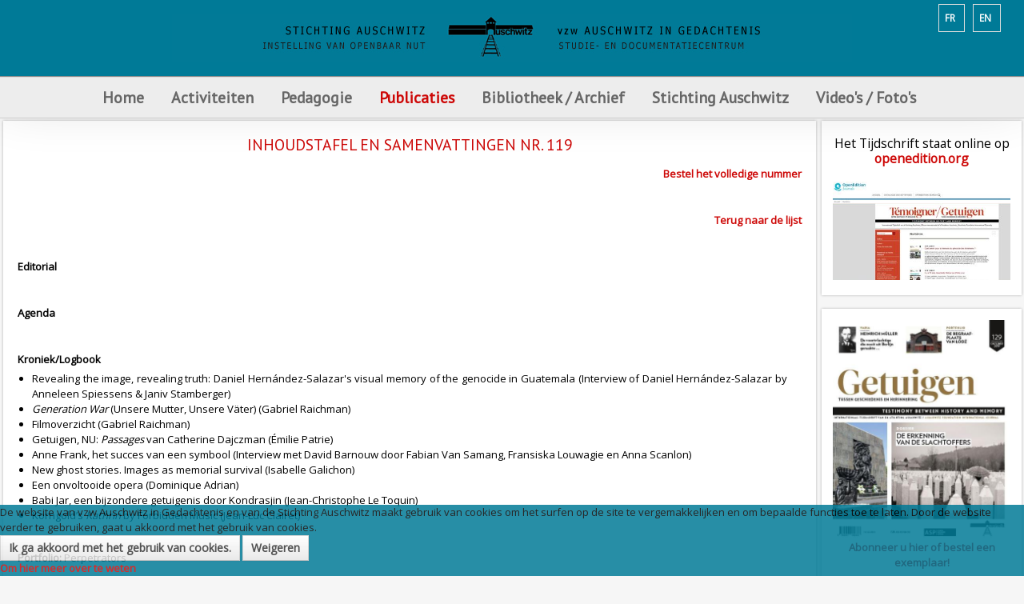

--- FILE ---
content_type: text/html; charset=utf-8
request_url: https://www.auschwitz.be/nl/publicaties/wetenschappelijk-tijdschrift-getuigen?view=article&id=938:inhoudstafel-en-samenvattingen-nr-119
body_size: 45934
content:

<body class="wetenschappelijk-tijdschrift-getuigen ">

    
<!DOCTYPE HTML>
<html xmlns="http://www.w3.org/1999/xhtml" xml:lang="nl-NL" lang="nl-NL"
>

<head>
	<script src="https://www.auschwitz.be/plugins/system/equalheights/js/jquery.min.js" type="text/javascript"></script>
	<script type="text/javascript">jQuery.noConflict();</script>
<script type="text/javascript">  (function(){ function blockCookies(disableCookies, disableLocal, disableSession){ if(disableCookies == 1){ if(!document.__defineGetter__){ Object.defineProperty(document, 'cookie',{ get: function(){ return ''; }, set: function(){ return true;} }); }else{ var oldSetter = document.__lookupSetter__('cookie'); if(oldSetter) { Object.defineProperty(document, 'cookie', { get: function(){ return ''; }, set: function(v){ if(v.match(/reDimCookieHint\=/) || v.match(/81f30cf708470b974874c8a96a6bcdb2\=/)) { oldSetter.call(document, v); } return true; } }); } } var cookies = document.cookie.split(';'); for (var i = 0; i < cookies.length; i++) { var cookie = cookies[i]; var pos = cookie.indexOf('='); var name = ''; if(pos > -1){ name = cookie.substr(0, pos); }else{ name = cookie; } if(name.match(/reDimCookieHint/)) { document.cookie = name + '=; expires=Thu, 01 Jan 1970 00:00:00 GMT'; } } } if(disableLocal == 1){ window.localStorage.clear(); window.localStorage.__proto__ = Object.create(window.Storage.prototype); window.localStorage.__proto__.setItem = function(){ return undefined; }; } if(disableSession == 1){ window.sessionStorage.clear(); window.sessionStorage.__proto__ = Object.create(window.Storage.prototype); window.sessionStorage.__proto__.setItem = function(){ return undefined; }; } } blockCookies(1,1,1); }()); </script>


<base href="https://www.auschwitz.be/nl/publicaties/wetenschappelijk-tijdschrift-getuigen" />
	<meta http-equiv="content-type" content="text/html; charset=utf-8" />
	<meta name="keywords" content="Amicale (belge des ex-prisonniers politiques Auschwitz-Birkenau camps et prisons de Silésie),antisémitisme / antisémite(s),Anvers,archive(s) (audio(s) (audiovisuelle(s),Arménie,arrestation(s),article(s),audiovisuel(s),Auschwitz,baraquement(s),barbelé(s),Belgique,Bergen Belsen,Birkenau,bibliographie,bloc(s),bourreau(x),Breendonk,Bruxelles,Buchenwald,bulletin(s),Buna,Cambodge,camp(s) (d'internement) (de transit) (de concentration) (d'extermination),canada,caserne (Dossin),centre (d'études et de documentation),chambre(s) à gaz,cheminée(s),CIA (Comité International d'Auschwitz),clandestinité,collaboration / collaborateur(s),colloque(s),commémoration,concentration(naire),conférence(s),convoi(s),Creuz (Serge),crimes (et génocides nazis) (de guerre) (contre l'humanité),cycle de formation,Dachau,De Clercq (Staf),Degrelle (Léon),déportation,déporté(e)(s),docteur(s),doctorat,documentation,Drancy,éducation (à la mémoire) (permanente),Eichmann (Adolf),einsatzgruppen,enfant(s) caché(s),enseignant(e)(s),enseignement,étoile (juive),étude(s),eugénisme,euthanasie,évasion(s) / évadé(s),exposition,extermination,extrême droite,fascisme / fasciste(s),fonds (biographique),formation,Fortunoff,fosse(s) commune(s),four(s) crématoire(s),génocide(s),Gestapo,ghetto(s),Goebbels (Joseph),guerre(s),Halter (Paul),Heydrich (Reinhard),Himmler (Heinrich),histoire,historien(ne)(s),historiographie,Hitler (Adolf),homosexuel(s),Höss / Hoess (Rudolf),Holocaust(e),IFC (Institut de la Formation en Cours de Carrière),interview(s),journée(s) pédagogique(s),judéocide,juif(ve)(s),juste(s),lebensborn,Léopold III,Levi (Primo),libération,littérature,livre(s),Malines,matricule,marches de la mort,massacre(s) (de masse),Mauthausen,médecin(s) / médecine,mémoire,mémorial (Serge Creuz),Mengele (Joseph),Mesnard (Philippe),Monowitz,musée(s) (d'Auschwitz),musulman(s),national-socialisme,nationalisme,nazi(e)(s),nazisme,négationnisme,néo-nazisme,Neuengamme,NN / Nacht und Nebel,NSDAP,numéro(s) (matricule),Nuremberg,occupation,ouvrage(s),pavillon(s) (nationaux),pédagogie / pédagogique,pèlerinage,périodique(s),photo(s) / photothèque,prison(s),prisonnier(s) (politiques),prix,procès,professeur(s),psychologie,racisme / raciste(s),rafle(s),Ravensbrück,recherche,récit(s) de vie,Reich (Troisième) / (IIIe) / (IIIème) / (IIIième),rescapé(s),répression,résistance (armée),résistant(e)(s),Revier,révisionnisme   ,revue(s),Rex(isme),Rwanda,Sachsenhausen,Seconde Guerre mondiale,sélection,séminaire(s),Shoa(h),sociologie,solution finale (de la question juive),spoliation,SS,survivant(s),tatouage,témoin(s) (de Jéhovah),témoignage(s),Thanassekos (Yannis),Theresienstadt,torture(s),totalitarisme,transmission (de la mémoire),traumatisme(s),trimestriel,tsigane(s) / tzigane(s),Tutsi(e)(s),univers concentrationnaire,université(s),universitaire(s),Vichy,victime(s),VNV,von Falkenhausen (Alexander),voyage(s) (d'étude),Wansee,Waffen-SS,Wehrmacht,Westerbork,Yale,Zyklon B,Amicale (Belgian Association  of political ex,prisoners from the Auschwitz-Birkenau Camps and Silesian Prisons),Antisemitism / anti-Semite / anti-Semitic,Antwerp ,Antwerpen (in Dutch) ,Anvers (in French),Archive(s)(audiovisual),Armenia ,Arrest(s),Article(s),Audiovisual,Auschwitz,Huts (baraquement in French),Barbed wire,Belgium,Bergen-Belsen,Birkenau,Bibliography,Block,Executioner,Breendonk (same in Dutch) ,Breendonck  (in French),Brussels ,Bruxelles (in French) ,Brussel (in Dutch),Buchenwald,Bulletin,Buna,Cambodia,Camp(s) (internment) (transit) (concentration) (extermination),Canada,Barracks (Dossin),Centre (Study and Documentation),Gas chamber(s),Chimney(ies),CIA (Comite International d’Auschwitz)(International Auschwitz Committee),Hiding ,clandestinite (in French) ,onderduiken (in Dutch),Collaboration/Collaborator(s)/Colleague,Colloquium(ia),Commemoration,Concentration,Conference/Lecture,Convoy,Creuz (Serge),Crimes (Nazi crimes and genocide)(War)(against Humanity),Training course (cycle de formation in French),Dachau,De Clercq (Staf),Degrelle (Leon),Deportation,Deportee(s),Doctor(s),Doctorate,Documentation,Drancy,Education (of Memory/Remembrance) (Permanent),Eichmann (Adolf),Einsatzgruppen (Assault groups),Hidden child(ren),Teacher(s),Teaching,Star (Jewish) (etoile in French),Study (studies),Eugenics,Euthanasia,Escape(s)/escaper(s),Exhibition,Extermination,Far Right,Fascism/Fascist,Material (biographical),Training,Fortunoff,Mass grave(s),Crematorium  oven(s),Genocide,Gestapo,Ghetto(s),Goebbels (Joseph),War(s),Halter (Paul),Heydrich (Reinhard),Himmler (Heinrich),History,Historian,Historiography,Hitler(Adolf),Homosexual,Hoss/Hoess(Rudolf),Holocaust,IFC (Institut de la Formation en Cours de Carriere)( Training Institute during Career),Interview(s),Teaching Day(s),Killing of Jews,Jew(s), (Jewess),Just,Lebensborn,Leopold III,Levi (Primo),Liberation,Literature,Book(s),Malines-Mechelen(in Dutch),Registration Number,Death marchs,Massacre (mass),Mauthausen,Doctor,Memory/Remembrance,Memorial(Serge Cruz),Mengele(Joseph),Mesnard(Philippe),Monowitz,Auschwitz Museum,Moslem(s),National Socialism,Nationalism,Nazi,Nazism,Denial,Neo-Nazism ,Neuengamme,NN/Nacht und Nebel (Night and Fog),NSDAP(German Abbreviation for Nazi Party),Registration number,Nuremberg,Occupation,Work(s)(written),Flag(s)(national),Teaching,Pilgrimmage,Periodical,Photo(s)/Photo collection,Prison(s),Prisoner(s) (political),Price,Trial,Professor(s)/Teacher(s),Psychology,Racism/Racist,Raid,Ravensbruck,Research,Account of life,Reich (Third),Survivor,Repression,Resistance(Armed),Member of the Resistance movement,Revier,Revisionism,Review,Rex(ism),Rwanda,Sachsenhausen,Second World War,Selection,Seminar,Shoa(h)(Hebrew for “Extermination” /”Holocaust”,Sinti et Roma(in French)-Sinti en Roma (in Dutch)-Sinti and Roma(in English)(Romany words to describe”Gypsies”),Sociology,Final Solution( of the Jewish Question),Plundering,SS,Survivor(s),Tattoo,Jehovah’s  Witness(es),Testimony/Bearing Witness,Thanassekos(Yannis),Theresienstadt,Torture,Totalitarianism,Transmission(of Memory),Trauma,Quarterly,Gypsy(ies),Tutsi(s),World of Concentration Camps,University,Member of the University,Vichy,Victim(s),VNV,Von Falkenhausen(Alexander),Study Trip(s),Wannsee,Waffen-SS,Wehrmacht,Westerbork,Yale,Zyklon B,Belgische vereniging van ex politieke gevangenen Auschwitz-BirkenaU, Kampen en gevangenissen van Silezië ,antisemitisme / antisemiet(en),Antwerpen,archieven (audio) (audiovisuele),Armenië,Arrestatie(s),Artikel(en),audiovisueel/audiovisuele,Auschwitz,Barak(ken),prikkeldraad,België,Bergen Belsen,Birkenau,bibliografie,blok(ken),beul(en),Breendonk,Brussel,Buchenwald,Tijdschrift(en),Buna,Cambodja,Kamp(en) (internerings) (doorgangs) (concentratie) (vernietigings),Canada,Kaserne (Dossin),Centrum (studie- en documentatiecentrum),Gaskamer(s),schoorsteen/schoorstenen,CIA (International Auschwitz Comité),Onderduiken,collaboratie / collaborateur(s),colloquium / colloquia,herdenking,concentratie,conferentie,konvooi(en),Creuz (Serge),misdaden (en genocides van de nazi’s) (oorlogs) (tegen de menselijkheid),vormingscyclus,Dachau,De Clercq (Staf),Degrelle (Léon),deportatie,gedeporteerde(n),doctor(en),doctoraat(aten),documentatie,Drancy,Educatie (herinnerings) (permanente),Eichmann (Adolf),Einsatzgruppen,Kind(eren) verborgen,Docent(en),onderwijs,ster (joden),studie(s),eugetica,euthanasie,ontsnapping(en),tentoonstelling,vernietiging,extreem rechts,fascisme / fascist(en),bestand(en) (biografisch(e)),vorming,Fortunoff,Massagraf(graven),Lijkoven(s),genocide(s),Gestapo,getto(s),Goebbels (Joseph),Oorlog(en),Halter (Paul),Heydrich (Reinhard),Himmler (Heinrich),geschiedenis,geschiedkundige,geschiedschrijvers,Hitler (Adolf),Homosexueel (homosexuelen),Höss / Hoess (Rudolf),Holocaust,IFC (Vormingsinstituut tijdens de loopbaan),interview(s),pedagogische studiedag(en),jodenmoord,Jood/Jodin Joden/Jodinnen,Rechtvaardige(n),Lebensborn,Léopold III,Levi (Primo),bevrijding,literatuur,boek(en),Mechelen,Registratienummer,Dodentocht / dodenmarsen,Massamoord(en),Mauthausen,geneesheer / geneeskunde,gedachtenis / herinnering,gedenktekenl (Serge Creuz),Mengele (Joseph),Mesnard (Philippe),Monowitz,Auschwitzmuseum /Musea van Auschwitz,Moslim(s),nationaalsocialisme,nationalisme,nazi(s),nazisme,negationnisme,neonazisme,Neuengamme,NN / Nacht und Nebel,NSDAP,Registratienummer(s),Nuremberg,bezetting,werk(en),nationaal paviljoen(en) nationale vlag(gen),pedagogie / pedagogisch,pelgrimstocht,tijdschrift(en),foto(‘s) / fototheek,gevangenis(sen),gevangene(n) (politieke),prijs,proces,leerkracht(en) / professor(en),psychologie,racisme / racist(en),razzia(‘s),Ravensbrück,onderzoek,levensverhaal(levensverhalen),Rijk (Derde) / (IIIde) ,Overlevende(n),weerstand,verzet (gewapend),verzetsman/verzetslieden verzetsvrouw(en),Weerstander(s),revisionisme   ,tijdschrift(en),Rex(isme),Rwanda,Sachsenhausen,Tweede Wereldoorlog,selectie,seminarie/seminaria,Shoa(h),sociologie,Endlösung (van het Jodenvraagstuk),beroving,SS,Overlevende(n),tatouage,getuige(n) (van Jehova),getuigenis(sen),Thanassekos (Yannis),Theresienstadt,Marteling(en),totalitarisme,overdracht (van de herinnering),traumatisme(s),driemaandelijks,zigeuner(s) / zigeunerin(nen),Tutsi(s),Concentratiekampen systeem,Universiteit(en),Universitair(e),Vichy,Slachtoffer(s),VNV,von Falkenhausen (Alexander),reis(reizen) (studie),Wansee,Waffen-SS,Wehrmacht,Westerbork,Yale,Zyklon B" />
	<meta name="rights" content="FO" />
	<meta name="description" content="STICHTING AUSCHWITZ – vzw AUSCHWITZ IN GEDACHTENIS" />
	<title>Stichting Auschwitz - Inhoudstafel en samenvattingen nr. 119</title>
	<link href="/templates/nl/favicon.ico" rel="shortcut icon" type="image/vnd.microsoft.icon" />
	<link href="/plugins/system/jce/css/content.css?5ff892bcbad5a7b9d32b9df9d367fcda" rel="stylesheet" type="text/css" />
	<link href="https://www.auschwitz.be/media/com_acymailing/css/module_default.css?v=1706643949" rel="stylesheet" type="text/css" />
	<link href="https://www.auschwitz.be/media/com_acymailing/css/acypopup.css?v=1706643949" rel="stylesheet" type="text/css" />
	<link href="https://www.auschwitz.be/modules/mod_bt_contentshowcase/assets/css/jcarousel.css" rel="stylesheet" type="text/css" />
	<link href="https://www.auschwitz.be/templates/nl/html/mod_bt_contentshowcase/themes/accordion/css/btcontentshowcase.css" rel="stylesheet" type="text/css" />
	<link href="/media/system/css/modal.css?5ff892bcbad5a7b9d32b9df9d367fcda" rel="stylesheet" type="text/css" />
	<link href="/media/mod_languages/css/template.css?5ff892bcbad5a7b9d32b9df9d367fcda" rel="stylesheet" type="text/css" />
	<link href="/plugins/system/cookiehint/css/red.css?5ff892bcbad5a7b9d32b9df9d367fcda" rel="stylesheet" type="text/css" />
	<style type="text/css">
#btcontentshowcase653 .bt-inner .bt-inner-wrapper{ width: -20px;height: autopx;} #redim-cookiehint-bottom {position: fixed; z-index: 99999; left: 0px; right: 0px; bottom: 0px; top: auto !important;}
	</style>
	<script type="application/json" class="joomla-script-options new">{"csrf.token":"779984b25f61b297706b0779a671c61c","system.paths":{"root":"","base":""}}</script>
	<script src="https://ajax.googleapis.com/ajax/libs/jquery/1.8/jquery.min.js" type="text/javascript"></script>
	<script src="/media/syw_jqueryeasy/js/jquerynoconflict.js" type="text/javascript"></script>
	<script src="/media/system/js/caption.js?5ff892bcbad5a7b9d32b9df9d367fcda" type="text/javascript"></script>
	<script src="/media/system/js/mootools-core.js?5ff892bcbad5a7b9d32b9df9d367fcda" type="text/javascript"></script>
	<script src="/media/system/js/core.js?5ff892bcbad5a7b9d32b9df9d367fcda" type="text/javascript"></script>
	<script src="/media/system/js/mootools-more.js?5ff892bcbad5a7b9d32b9df9d367fcda" type="text/javascript"></script>
	<script src="/media/system/js/modal.js?5ff892bcbad5a7b9d32b9df9d367fcda" type="text/javascript"></script>
	
	
	
	<script src="/media/jui/js/bootstrap.min.js?5ff892bcbad5a7b9d32b9df9d367fcda" type="text/javascript"></script>
	<script src="/media/jui/js/jquery.ui.core.min.js?5ff892bcbad5a7b9d32b9df9d367fcda" type="text/javascript"></script>
	<script src="/media/jui/js/jquery.ui.sortable.min.js?5ff892bcbad5a7b9d32b9df9d367fcda" type="text/javascript"></script>
	<script src="https://www.auschwitz.be/templates/nl/js/jquery/jquery-ui-addons.js" type="text/javascript"></script>
	<script src="https://www.auschwitz.be/media/com_acymailing/js/acymailing_module.js?v=5130" type="text/javascript" async="async"></script>
	<script src="https://www.auschwitz.be/media/com_acymailing/js/acymailing.js?v=1706643949" type="text/javascript" defer="defer"></script>
	<script src="https://www.auschwitz.be/modules/mod_bt_contentshowcase/assets/js/jcarousel.js" type="text/javascript"></script>
	<script src="https://www.auschwitz.be/modules/mod_bt_contentshowcase/assets/js/hammer.js" type="text/javascript"></script>
	<script src="https://www.auschwitz.be/templates/nl/html/mod_bt_contentshowcase/themes/accordion/js/default.js" type="text/javascript"></script>
	<script type="text/javascript">
jQuery(function($){ initTooltips(); $("body").on("subform-row-add", initTooltips); function initTooltips (event, container) { container = container || document;$(container).find(".hasTooltip").tooltip({"html": true,"container": "body"});} });jQuery(window).on('load',  function() {
				new JCaption('img.caption');
			});	if(typeof acymailingModule == 'undefined'){
				var acymailingModule = [];
			}
			
			acymailingModule['emailRegex'] = /^[a-z0-9!#$%&\'*+\/=?^_`{|}~-]+(?:\.[a-z0-9!#$%&\'*+\/=?^_`{|}~-]+)*\@([a-z0-9-]+\.)+[a-z0-9]{2,20}$/i;

			acymailingModule['NAMECAPTION'] = 'Naam';
			acymailingModule['NAME_MISSING'] = 'Vul uw naam in';
			acymailingModule['EMAILCAPTION'] = 'E-mail';
			acymailingModule['VALID_EMAIL'] = 'Vul een geldig e-mailadres in';
			acymailingModule['ACCEPT_TERMS'] = 'Gelieve de gebruiksvoorwaarden te lezen';
			acymailingModule['CAPTCHA_MISSING'] = 'Voer de beveiligingscode in zoals die in het plaatje wordt getoond';
			acymailingModule['NO_LIST_SELECTED'] = 'Selecteer a.u.b. de lijsten waar u voor wilt inschrijven';
		
			function refreshCaptchaModule(formName){
				var captchaLink = document.getElementById('captcha_picture_'+formName).src;
				myregexp = new RegExp('val[-=]([0-9]+)');
				valToChange=captchaLink.match(myregexp)[1];
				document.getElementById('captcha_picture_'+formName).src = captchaLink.replace(valToChange,valToChange+'0');
			}
			
acymailingModule['excludeValuesformAcymailing86751'] = [];
acymailingModule['excludeValuesformAcymailing86751']['name'] = 'Naam';
acymailingModule['excludeValuesformAcymailing86751']['email'] = 'E-mail';

		jQuery(function($) {
			SqueezeBox.initialize({});
			initSqueezeBox();
			$(document).on('subform-row-add', initSqueezeBox);

			function initSqueezeBox(event, container)
			{
				SqueezeBox.assign($(container || document).find('a.modal').get(), {
					parse: 'rel'
				});
			}
		});

		window.jModalClose = function () {
			SqueezeBox.close();
		};

		// Add extra modal close functionality for tinyMCE-based editors
		document.onreadystatechange = function () {
			if (document.readyState == 'interactive' && typeof tinyMCE != 'undefined' && tinyMCE)
			{
				if (typeof window.jModalClose_no_tinyMCE === 'undefined')
				{
					window.jModalClose_no_tinyMCE = typeof(jModalClose) == 'function'  ?  jModalClose  :  false;

					jModalClose = function () {
						if (window.jModalClose_no_tinyMCE) window.jModalClose_no_tinyMCE.apply(this, arguments);
						tinyMCE.activeEditor.windowManager.close();
					};
				}

				if (typeof window.SqueezeBoxClose_no_tinyMCE === 'undefined')
				{
					if (typeof(SqueezeBox) == 'undefined')  SqueezeBox = {};
					window.SqueezeBoxClose_no_tinyMCE = typeof(SqueezeBox.close) == 'function'  ?  SqueezeBox.close  :  false;

					SqueezeBox.close = function () {
						if (window.SqueezeBoxClose_no_tinyMCE)  window.SqueezeBoxClose_no_tinyMCE.apply(this, arguments);
						tinyMCE.activeEditor.windowManager.close();
					};
				}
			}
		};
		(function() {  if (typeof gtag !== 'undefined') {       gtag('consent', 'denied', {         'ad_storage': 'denied',         'ad_user_data': 'denied',         'ad_personalization': 'denied',         'functionality_storage': 'denied',         'personalization_storage': 'denied',         'security_storage': 'denied',         'analytics_storage': 'denied'       });     } })();
	</script>



			<meta name="viewport" content="initial-scale=1.0" />
	
	<link href="https://www.auschwitz.be/templates/nl/favicon.ico" rel="shortcut icon" type="image/x-icon" />

<script type="text/javascript">
	if(jQuery().jquery=='1.11.0') { jQuery.easing['easeOutExpo'] = jQuery.easing['easeOutCirc'] };
</script>

	<link href="https://www.auschwitz.be/templates/nl/css/bootstrap/bootstrap-default-min.css" rel="stylesheet" type="text/css" />
	<link href="https://www.auschwitz.be/templates/nl/css/bootstrap/bootstrap-responsive.css" rel="stylesheet" type="text/css" />
		
	<link rel="stylesheet" href="https://www.auschwitz.be/templates/nl/css/font-awesome/css/font-awesome.min.css">
	

<!-- Css and js addons for vertex features -->	
	<link rel="stylesheet" type="text/css" href="//fonts.googleapis.com/css?family=Open+Sans+Condensed" />
<style type="text/css"> /* MAX IMAGE WIDTH */img {  height:auto !important;   max-width:100% !important; -webkit-box-sizing: border-box !important; /* Safari/Chrome, other WebKit */ -moz-box-sizing: border-box !important; /* Firefox, other Gecko */ box-sizing: border-box !important; /* Opera/IE 8+ */  }#map_canvas img, .gm-style img { max-width:none !important; }.full_width { width:100% !important; -webkit-box-sizing: border-box !important; /* Safari/Chrome, other WebKit */ -moz-box-sizing: border-box !important; /* Firefox, other Gecko */ box-sizing: border-box !important; /* Opera/IE 8+ */ }.S5_submenu_itemTablet{ background:none !important; } #s5_right_wrap, #s5_left_wrap, #s5_right_inset_wrap, #s5_left_inset_wrap, #s5_right_top_wrap, #s5_left_top_wrap, #s5_right_bottom_wrap, #s5_left_bottom_wrap { width:100% !important; }   #s5_right_column_wrap { width:10% !important; margin-left:-10% !important; } #s5_left_column_wrap { width:0% !important; } #s5_center_column_wrap_inner { margin-right:20% !important; margin-left:0% !important; }  #s5_responsive_mobile_drop_down_wrap input { width:96% !important; } #s5_responsive_mobile_drop_down_search input { width:100% !important; }  @media screen and (max-width: 750px){ body { height:100% !important; position:relative !important;  padding-bottom:48px !important;  } #s5_responsive_menu_button { display:block !important; }  }  @media screen and (max-width: 970px){ #subMenusContainer .S5_subtext { width:85%; } }   #s5_responsive_mobile_bottom_bar, #s5_responsive_mobile_top_bar { background:#6B6B6B; background: -moz-linear-gradient(top, #6b6B6B 0%, #6B6B6B 100%); /* FF3.6+ */ background: -webkit-gradient(linear, left top, left bottom, color-stop(0%,#6b6B6B), color-stop(100%,#6B6B6B)); /* Chrome,Safari4+ */ background: -webkit-linear-gradient(top, #6b6B6B 0%,#6B6B6B 100%); /* Chrome10+,Safari5.1+ */ background: -o-linear-gradient(top, #6b6B6B 0%,#6B6B6B 100%); /* Opera11.10+ */ background: -ms-linear-gradient(top, #6b6B6B 0%,#6B6B6B 100%); /* IE10+ */ background: linear-gradient(top, #6b6B6B 0%,#6B6B6B 100%); /* W3C */   font-family: Open Sans Condensed !important; } .s5_responsive_mobile_drop_down_inner, .s5_responsive_mobile_drop_down_inner input, .s5_responsive_mobile_drop_down_inner button, .s5_responsive_mobile_drop_down_inner .button, #s5_responsive_mobile_drop_down_search .validate { font-family: Open Sans Condensed !important; } .s5_responsive_mobile_drop_down_inner button:hover, .s5_responsive_mobile_drop_down_inner .button:hover { background:#6B6B6B !important; } #s5_responsive_mobile_drop_down_menu, #s5_responsive_mobile_drop_down_menu a, #s5_responsive_mobile_drop_down_login a { font-family: Open Sans Condensed !important; color:#FFFFFF !important; } #s5_responsive_mobile_bar_active, #s5_responsive_mobile_drop_down_menu .current a, .s5_responsive_mobile_drop_down_inner .s5_mod_h3, .s5_responsive_mobile_drop_down_inner .s5_h3_first { color:#E84428 !important; } .s5_responsive_mobile_drop_down_inner button, .s5_responsive_mobile_drop_down_inner .button { background:#E84428 !important; } #s5_responsive_mobile_drop_down_menu .active ul li, #s5_responsive_mobile_drop_down_menu .current ul li a, #s5_responsive_switch_mobile a, #s5_responsive_switch_desktop a, #s5_responsive_mobile_drop_down_wrap { color:#FFFFFF !important; } #s5_responsive_mobile_toggle_click_menu span { border-right:solid 1px #6b6B6B; } #s5_responsive_mobile_toggle_click_menu { border-right:solid 1px #6B6B6B; } #s5_responsive_mobile_toggle_click_search span, #s5_responsive_mobile_toggle_click_register span, #s5_responsive_mobile_toggle_click_login span, #s5_responsive_mobile_scroll a { border-left:solid 1px #6b6B6B; } #s5_responsive_mobile_toggle_click_search, #s5_responsive_mobile_toggle_click_register, #s5_responsive_mobile_toggle_click_login, #s5_responsive_mobile_scroll { border-left:solid 1px #6B6B6B; } .s5_responsive_mobile_open, .s5_responsive_mobile_closed:hover, #s5_responsive_mobile_scroll:hover { background:#6b6B6B; } #s5_responsive_mobile_drop_down_menu .s5_responsive_mobile_drop_down_inner, #s5_responsive_mobile_drop_down_register .s5_responsive_mobile_drop_down_inner, #s5_responsive_mobile_drop_down_login .s5_responsive_mobile_drop_down_inner, #s5_responsive_mobile_drop_down_search .s5_responsive_mobile_drop_down_inner { background:#6b6B6B; }                    @media screen and (min-width:580px) and (max-width: 800px){  .s5_resize_bottom_row2 { min-height: 0px !important; }  #s5_bottom_row2 .s5_float_left { float:left !important; width:50% !important; } }            </style><script type="text/javascript">/*<![CDATA[*/</script>
<script type="text/javascript" src="https://www.auschwitz.be/templates/nl/js/core/s5_flex_menu-min.js"></script>
<link rel="stylesheet" href="https://www.auschwitz.be/templates/nl/css/s5_flex_menu.css" type="text/css" />
<link rel="stylesheet" href="https://www.auschwitz.be/templates/system/css/system.css" type="text/css" />
<link rel="stylesheet" href="https://www.auschwitz.be/templates/system/css/general.css" type="text/css" />

<link href="https://www.auschwitz.be/templates/nl/css/template_default.css" rel="stylesheet" type="text/css" />

<link href="https://www.auschwitz.be/templates/nl/css/template.css" rel="stylesheet" type="text/css" />


<link href="https://www.auschwitz.be/templates/nl/css/com_content.css" rel="stylesheet" type="text/css" />

<link href="https://www.auschwitz.be/templates/nl/css/editor.css" rel="stylesheet" type="text/css" />

<link href="https://www.auschwitz.be/templates/nl/css/thirdparty.css" rel="stylesheet" type="text/css" />


<link rel="stylesheet" type="text/css" href="//fonts.googleapis.com/css?family=Open+Sans" />




	<link rel="stylesheet" type="text/css" href="https://www.auschwitz.be/templates/nl/css/core/s5_responsive_bars-min.css" />
	<link href="https://www.auschwitz.be/templates/nl/css/core/s5_responsive_hide_classes-min.css" rel="stylesheet" type="text/css" />
	<style type="text/css"> @media screen and (min-width: 650px){.s5_responsive_mobile_sidebar_show_ltr {width:400px !important;}.s5_responsive_mobile_sidebar_body_wrap_show_ltr {margin-left:400px !important;}.s5_responsive_mobile_sidebar_show_rtl {width:400px !important;}.s5_responsive_mobile_sidebar_body_wrap_show_rtl {margin-right:400px !important;}#s5_responsive_mobile_sidebar_inner1 {width:400px !important;}}</style>


	<link rel="stylesheet" type="text/css" href="https://www.auschwitz.be/templates/nl/css/s5_responsive.css" />
	
	

<link rel="stylesheet" type="text/css" href="https://www.auschwitz.be/templates/nl/css/custom.css" />	<script type="text/javascript">
	//<![CDATA[
				        jQuery(document).ready( function() {
		            var myMenu = new MenuMatic({
				tabletWidth:1400,
                effect:"fade",
                duration:150,
                physics: 'easeOutCirc',
                hideDelay:200,
                orientation:"horizontal",
                tweakInitial:{x:0, y:0},
				                                     	            direction:{    x: 'right',    y: 'down' },
				                opacity:100            });
        });		
			//]]>	
    </script>    

<!-- Info Slide Script - Called in header so css validates -->	

	

<!-- Resize column function -->	
<script type="text/javascript">//<![CDATA[
	var s5_resize_columns_browser_check = "safari";
	var s5_resize_columns = "main";
	var s5_resize_columns_delay = "300";
	var s5_resize_columns_small_tablets = "reduce";
//]]></script>
<script type="text/javascript" src="https://www.auschwitz.be/templates/nl/js/core/s5_columns_equalizer-min.js"></script>
<!-- File compression. Needs to be called last on this file -->	
<!-- The excluded files, listed below the compressed php files, are excluded because their calls vary per device or per browser. Included compression files are only ones that have no conditions and are included on all devices and browsers. Otherwise unwanted css will compile in the compressed files. -->	

<!-- Additional scripts to load inside of the header -->


<link rel="stylesheet" type="text/css" href="//fonts.googleapis.com/css?family=PT Sans" />

<style type="text/css">
body {font-family: 'Open Sans',Helvetica,Arial,Sans-Serif ;}

#s5_loginreg, h3, #s5_component_wrap h2, .s5_readon, p.readmore a, .button, #s5_nav li a, #subMenusContainer a, .readon, .pagenav-prev, .pagenav-next, #mod-search-searchword, .s5_ts_active, .s5_ts_not_active, #s5_button h2  {
font-family: PT Sans;
}

#s5_top_row1_area1, #s5_bottom_row3_area1, #s5_highlight_gap {
background:#6b6b6b url(https://www.auschwitz.be/templates/nl/images/s5_pattern_overlay.png);;
}

a, h1, #s5_component_wrap h2, h3, h4, h5, .s5_highlight, #s5_nav li.active a, #s5_nav li.mainMenuParentBtnFocused a, #s5_nav li:hover a, #subMenusContainer .S5_submenu_item:hover a, #current .s5_accordion_menu_left a.mainlevel, .module_round_box ul.menu li.current a, .module_round_box-background ul.menu li.current a, .btn-link, p.readmore a {
color:#CD0706!important;
}

#s5_top_row1_area1 .slideInfoZone a {
color:#12e8a6e !important;
}

.s5_readon, .button, .pagenav-prev, .pagenav-next, .module_round_box-highlight_title .s5_mod_h3, .module_round_box-highlight_full, .dropdown-menu li > a:hover, .dropdown-menu li > a:focus, .dropdown-submenu:hover > a, .dropdown-menu .active > a, .dropdown-menu .active > a:hover, .nav-list > .active > a, .nav-list > .active > a:hover, .nav-pills > .active > a, .nav-pills > .active > a:hover, .btn-group.open .btn-primary.dropdown-toggle {
background:#007A97!important;
}


  /*  .module_round_box-highlight .s5_mod_h3, */

#myGallery_bottom a.left, #myGallery_bottom a.right {
background-color:#e84428 !important;
}

.btn-primary, .pager a {
background:#007A97!important;
}

.s5_ts_active {
background: #CD0706!important;
background: -moz-linear-gradient(top, #e84428 0%, #ca260a 100%) !important;
background: -webkit-gradient(linear, left top, left bottom, color-stop(0%,#e84428), color-stop(100%,#ca260a)) !important;
background: -webkit-linear-gradient(top, #CD0706 0%,#af0000 100%) !important;
background: -o-linear-gradient(top, #e84428 0%,#ca260a 100%) !important;
background: -ms-linear-gradient(top, #e84428 0%,#ca260a 100%) !important;
background: linear-gradient(top, #e84428 0%,#ca260a 100%) !important;
}

#s5_accordion_menu h3.s5_am_open .s5_accordion_menu_left {
border-bottom:solid 1px #e84428 !important;
}

#myGallery_bottom a.left:hover, #myGallery_bottom a.right:hover {
background-color:#1066246 !important;
}


#s5_logregtm, .slideInfoZone p, .s5_mod_h3, .s5_readon, p.readmore a, .button, .pagenav-prev, .pagenav-next, #s5_component_wrap h2, #s5_nav li a, .s5_accordion_menu_left a, #subMenusContainer a, .font_highlight, .readon, #mod-search-searchword, #s5_button h2, #s5_component_wrap_inner h3, p.readmore a {
text-transform:uppercase;
}

#s5_header_area1 {
position:fixed;
width:100%;
z-index:10;
}
#subMenusContainer, #s5_drop_down_container {
position:fixed !important;
}

.S5_parent_subtext {
display:none;
}
  /*
#s5_nav li {
height:76px;
}
#s5_nav li .s5_level1_span1 {
padding-top:31px;
}

#s5_nav li .s5_level1_span2 {
height:45px;
}
  */


.slideInfoZone_outer {
height:160px;
}




/* k2 stuff */
div.itemHeader h2.itemTitle, div.catItemHeader h3.catItemTitle, h3.userItemTitle a, #comments-form p, #comments-report-form p, #comments-form span, #comments-form .counter, #comments .comment-author, #comments .author-homepage,
#comments-form p, #comments-form #comments-form-buttons, #comments-form #comments-form-error, #comments-form #comments-form-captcha-holder {font-family: 'Open Sans',Helvetica,Arial,Sans-Serif ;}
.s5_wrap{width:100%;}
</style>



</head>

<body id="s5_body">

<div id="s5_scrolltotop"></div>

<!-- Top Vertex Calls -->
<!-- Call mobile sidebar -->

<!-- Call top bar for mobile devices if layout is responsive -->	
	

	<!-- s5_responsive_mobile_top_bar_spacer must be called to keep a space at the top of the page since s5_responsive_mobile_top_bar_wrap is position absolute. -->	
	<div id="s5_responsive_mobile_top_bar_spacer"></div>

	<!-- s5_responsive_mobile_top_bar_wrap must be called off the page and not with display:none or it will cause issues with the togglers. -->
	<div id="s5_responsive_mobile_top_bar_wrap" style="margin-top:-50000px;position:absolute;z-index:20;top:0px">

		<div id="s5_responsive_mobile_top_bar" class="s5_responsive_mobile_bar_light">

				<div id="s5_responsive_mobile_toggle_click_menu" style="display:block;">
					<span></span>
				</div>
				
				
					<div id="s5_responsive_mobile_bar_active">
						<span>
							Wetenschappelijk tijdschrift: Getuigen
						</span>
					</div>
				
				
				<div id="s5_responsive_mobile_toggle_click_login" style="display:none;float:right">
					<span></span>
				</div>
				
				<div id="s5_responsive_mobile_toggle_click_register" style="display:none;float:right">
					<span></span>
				</div>
				
				<div id="s5_responsive_mobile_toggle_click_search" style="display:block;float:right">
					<span></span>
				</div>

			<div style="clear:both;height:0px"></div>
			
		</div>

		<div id="s5_responsive_mobile_drop_down_wrap" class="s5_responsive_mobile_drop_down_wrap_loading">
			<div id="s5_responsive_mobile_drop_down_menu">
				<div class="s5_responsive_mobile_drop_down_inner" style="-webkit-box-shadow: 0px 0px 16px rgba(0, 0, 0, 1);-moz-box-shadow: 0px 0px 16px rgba(0, 0, 0, 1);box-shadow: 0px 0px 16px rgba(0, 0, 0, 1);">
					
						

<ul class="menu">
<li class="item-98 deeper parent"><a href="/nl/" >Home</a><ul><li class="item-335"><a href="/nl/home-nl/agenda" >Actualiteiten</a></li></ul></li><li class="item-92 deeper parent"><a href="/nl/activiteiten" >Activiteiten</a><ul><li class="item-1303"><a href="/nl/activiteiten/al-onze-activiteiten" >Al onze activiteiten</a></li><li class="item-257 deeper parent"><a href="/nl/activiteiten/studiereizen" class="test">Studiereizen</a><ul><li class="item-1587"><a href="/nl/activiteiten/studiereizen/studiereis-naar-auschwitz-birkenau" >Studiereis naar Auschwitz-Birkenau</a></li><li class="item-1310"><a href="/nl/activiteiten/studiereizen/in-het-spoor-van-de-shoah-in-polen" >In het Spoor van de Shoah in Polen</a></li></ul></li><li class="item-254"><a href="/nl/activiteiten/internationale-prijzen-van-stichting-auschwitz" >Internationale Prijzen</a></li><li class="item-3295"><a href="/nl/activiteiten/internationale-onderzoeksbeurzen" >Internationale Onderzoeksbeurzen</a></li><li class="item-252 deeper parent"><a href="/nl/activiteiten/colloquia-en-studiedagen" class="coll">Colloquia en Studiedagen</a><ul><li class="item-3140"><a href="/nl/activiteiten/colloquia-en-studiedagen/2023-de-redding-van-de-joodse-kinderen-in-bezet-belgie" >2023 - De Redding van de Joodse kinderen in bezet België</a></li><li class="item-3136"><a href="/nl/activiteiten/colloquia-en-studiedagen/2023-80-jaar-na-de-aanval-op-het-20ste-transport" >2023 - 80 jaar na de aanval op het 20ste transport</a></li><li class="item-3139"><a href="/nl/activiteiten/colloquia-en-studiedagen/2022-bio-ethiek-75-jaar-na-het-proces-van-de-artsen-te-neurenberg" >2022 - Bio-ethiek 75 jaar na het proces van de artsen te Neurenberg</a></li><li class="item-3137"><a href="/nl/activiteiten/colloquia-en-studiedagen/2022-europalia-treinen-en-de-holocaust" >2022 - EUROPALIA: ‘Treinen en de Holocaust’</a></li><li class="item-3138"><a href="/nl/activiteiten/colloquia-en-studiedagen/2021-evenement-remember-75" >2021 - Evenement ‘Remember 75+’</a></li><li class="item-2293"><a href="/nl/activiteiten/colloquia-en-studiedagen/2019-1918-1938-de-politisering-van-de-muziek-in-europa" >2019 – 1918-1938: De politisering van de muziek in Europa </a></li><li class="item-2057"><a href="/nl/activiteiten/colloquia-en-studiedagen/2018-muziek-onder-het-derde-rijk-over-grenzen-heen" >2018 – Muziek onder het Derde Rijk: “Over grenzen heen”</a></li><li class="item-2054"><a href="/nl/activiteiten/colloquia-en-studiedagen/2018-aktion-reinhardt-en-aktion-erntefest" >2018 – Aktion Reinhardt en Aktion Erntefest</a></li><li class="item-2058"><a href="/nl/activiteiten/colloquia-en-studiedagen/2018-medisch-eugenisme-en-misbruik-van-wetenschap-toegepast-door-de-asmogendheden" >2018 - Medisch eugenisme en misbruik van wetenschap</a></li><li class="item-1830"><a href="/nl/activiteiten/colloquia-en-studiedagen/2017-getuigenis-in-vertaling" >2017 – Getuigenis in vertaling</a></li><li class="item-1829"><a href="/nl/activiteiten/colloquia-en-studiedagen/2017-muziek-onder-het-derde-rijk-een-verloren-jeugd" >2017 – Muziek onder het Derde Rijk: “Een verloren jeugd”</a></li><li class="item-1828"><a href="/nl/activiteiten/colloquia-en-studiedagen/2016-muziek-in-de-kampen" >2016 – Muziek in de kampen</a></li><li class="item-1304"><a href="/nl/activiteiten/colloquia-en-studiedagen/2014-de-transitkampen-in-europa-onder-het-nazisme" >2014 – De transitkampen in Europa onder het nazisme</a></li><li class="item-1353"><a href="/nl/activiteiten/colloquia-en-studiedagen/2013-de-dwangarbeiders-van-de-dood" >2013 – De dwangarbeiders van de dood</a></li><li class="item-556"><a href="/nl/activiteiten/colloquia-en-studiedagen/2012-herinneringsreizen" >2012 – Herinneringsreizen</a></li><li class="item-1355"><a href="/nl/activiteiten/colloquia-en-studiedagen/2011-het-hoofdkwartier-van-de-gestapo-in-brussel" >2011 – Het hoofdkwartier van de Gestapo in Brussel </a></li><li class="item-1354"><a href="/nl/activiteiten/colloquia-en-studiedagen/2011-gevaarlijk-spel-tussen-kunst-en-propaganda" >2011 – Gevaarlijk spel tussen Kunst en Propaganda</a></li><li class="item-444"><a href="/nl/activiteiten/colloquia-en-studiedagen/2009-de-grijze-zone" >2009 – “De grijze zone”</a></li><li class="item-445"><a href="/nl/activiteiten/colloquia-en-studiedagen/2005-2006-de-receptie-van-het-oeuvre-van-primo-levi" >2005 / 2006 – De receptie van het oeuvre van Primo Levi</a></li><li class="item-447"><a href="/nl/activiteiten/colloquia-en-studiedagen/vorige-colloquia" >Vorige colloquia</a></li></ul></li><li class="item-491 deeper parent"><a href="/nl/activiteiten/reizende-tentoonstellingen" >Tentoonstellingen</a><ul><li class="item-490"><a href="/nl/activiteiten/reizende-tentoonstellingen/belgie-1914-1945-trajecten-van-getuigen-in-het-oog-van-de-storm" >België 1914-1945</a></li><li class="item-1252"><a href="/nl/activiteiten/reizende-tentoonstellingen/de-bevrijding-van-de-kampen" >De bevrijding van de kampen</a></li><li class="item-553"><a href="/nl/activiteiten/reizende-tentoonstellingen/slachtoffers-van-het-beeld-over-het-creeren-hernemen-en-bekritiseren-van-cliches" >Slachtoffers van het beeld</a></li><li class="item-256"><a href="/nl/activiteiten/reizende-tentoonstellingen/over-leven-primo-levi-als-intellectueel-schrijver-en-getuige-van-zijn-tijd" >Primo Levi</a></li><li class="item-1251"><a href="/nl/activiteiten/reizende-tentoonstellingen/jean-amery" >Jean Améry</a></li></ul></li><li class="item-1308"><a href="/nl/activiteiten/wijkprojecten-marolles-zuidstation" >Wijkprojecten “Marollen-Zuidstation”</a></li><li class="item-561"><a href="/nl/activiteiten/hoofdkwartier-van-de-gestapo" >Hoofdkwartier van de Gestapo</a></li><li class="item-3261 deeper parent"><a href="/nl/activiteiten/andere-activiteiten" >Andere activiteiten</a><ul><li class="item-1307"><a href="/nl/activiteiten/andere-activiteiten/filmclub-verdoken-beelden" >Filmclub ‘Verdoken beelden’</a></li><li class="item-467"><a href="/nl/activiteiten/andere-activiteiten/voorstelling-van-documentaires" >Voorstelling van documentaires</a></li><li class="item-531"><a href="/nl/activiteiten/andere-activiteiten/tentoonstelling-lezen-en-schrijven-met-anne-frank" >Tentoonstelling </a></li><li class="item-1576"><a href="/nl/activiteiten/andere-activiteiten/trein-der-1-000-2015" >Trein der 1.000 - 2015</a></li></ul></li></ul></li><li class="item-1620 deeper parent"><a href="/nl/pedagogie" >Pedagogie</a><ul><li class="item-2152"><a href="/nl/pedagogie/de-pedagogie" >De pedagogie</a></li><li class="item-258"><a href="/nl/pedagogie/onze-lezingen" >Onze lezingen</a></li><li class="item-255"><a href="/nl/pedagogie/permanente-vorming" >Permanente vorming</a></li><li class="item-259"><a href="/nl/pedagogie/wedstrijd" >Wedstrijd “Linken en Herinneren” </a></li><li class="item-2146"><a href="/nl/pedagogie/label-bakens-voor-burgerzin" >Label “Bakens voor Burgerzin”</a></li><li class="item-2148"><a href="/nl/pedagogie/oproep-aan-leerkrachten-tolerantie-een-gebrek-aan-respect" > Oproep aan leerkrachten: “Tolerantie: een gebrek aan respect?”</a></li><li class="item-2147"><a href="/nl/pedagogie/project-als-keien-konden-praten" >Project “Als keien konden praten”</a></li><li class="item-3262"><a href="/nl/pedagogie/sporen-van-herinnering-2" >Sporen van herinnering</a></li><li class="item-2145"><a href="/nl/pedagogie/pedagogische-fiches" >Pedagogische fiches </a></li><li class="item-3263"><a href="/nl/pedagogie/pedagogische-sets-2" >Pedagogische sets</a></li><li class="item-260"><a href="/nl/pedagogie/pedagogische-commissies" >Commissie Onderwijs en Vorming</a></li><li class="item-326"><a href="/nl/pedagogie/bijzonder-comite-voor-herinneringseducatie" >BCH</a></li></ul></li><li class="item-249 active deeper parent"><a href="/nl/publicaties" >Publicaties</a><ul><li class="item-1311"><a href="/nl/publicaties/al-onze-publicaties" >Al onze publicaties</a></li><li class="item-410 current active deeper parent"><a href="/nl/publicaties/wetenschappelijk-tijdschrift-getuigen" >Wetenschappelijk tijdschrift: Getuigen</a><ul><li class="item-1312"><a href="/nl/publicaties/wetenschappelijk-tijdschrift-getuigen/voorstelling-van-het-tijdschrift" >Voorstelling van het tijdschrift</a></li><li class="item-1313"><a href="/nl/publicaties/wetenschappelijk-tijdschrift-getuigen/alle-nummers" >Alle nummers</a></li><li class="item-275"><a href="/nl/publicaties/wetenschappelijk-tijdschrift-getuigen/vorig-tijdschrift-driemaandelijks-tijdschrift-1982-2008" >Driemaandelijks Tijdschrift (1982-2008)</a></li></ul></li><li class="item-276"><a href="/nl/publicaties/onvertoonde-teksten" >Onvertoonde teksten</a></li><li class="item-1757"><a href="/nl/publicaties/collectie-stichting-auschwitz" >Collectie Stichting Auschwitz</a></li><li class="item-979"><a href="/nl/publicaties/collectie-documentaires-archiefverhalen" >Collectie documentaires ‘Archiefverhalen’</a></li><li class="item-412"><a href="/nl/publicaties/sporen-van-herinnering" >Sporen van herinnering</a></li><li class="item-413"><a href="/nl/publicaties/pedagogische-sets" >Pedagogische sets</a></li><li class="item-2290"><a href="/nl/publicaties/catalogi-van-onze-tentoonstellingen" >Catalogi van onze tentoonstellingen</a></li><li class="item-416"><a href="/nl/publicaties/handelingen-van-de-colloquia-en-studiedagen" >Handelingen van de colloquia en studiedagen</a></li><li class="item-1854"><a href="/nl/publicaties/publicaties-die-wij-steunen" >Publicaties die wij steunen</a></li><li class="item-1886 deeper parent"><a href="/nl/publicaties/conferenties-en-interviews" >Conferenties en interviews</a><ul><li class="item-1359"><a href="/nl/publicaties/conferenties-en-interviews/interviewreeks-portretten" >Interviewreeks “Portretten”</a></li><li class="item-1362"><a href="/nl/publicaties/conferenties-en-interviews/06-2014-interview-met-sophie-de-schaepdrijver" >06/2014 – Interview met Sophie De Schaepdrijver</a></li><li class="item-1363"><a href="/nl/publicaties/conferenties-en-interviews/12-2012-lezing-van-andreas-huyssen" >12/2012 – Lezing van Andreas Huyssen</a></li><li class="item-2401"><a href="/nl/publicaties/conferenties-en-interviews/07-2013-ndash-seminarie-van-michel-kichka" >07/2013 –  Seminarie van Michel Kichka</a></li></ul></li><li class="item-417"><a href="/nl/publicaties/abonnement-en-bestelling" >Abonnement en bestelling</a></li></ul></li><li class="item-1570 deeper parent"><a href="/nl/bibliotheek-archief" >Bibliotheek / Archief</a><ul><li class="item-1573"><a href="/nl/bibliotheek-archief/documentatiecentrum" >Documentatiecentrum</a></li><li class="item-1375"><a href="/nl/bibliotheek-archief/online-bibliotheek" >Online bibliotheek – Boeken opzoeken</a></li><li class="item-1574"><a href="/nl/bibliotheek-archief/archiefstukken" >Archiefstukken</a></li><li class="item-2887"><a href="/nl/bibliotheek-archief/audiovisuele-getuigenissen" >Audiovisuele getuigenissen</a></li></ul></li><li class="item-1571 deeper parent"><a href="/nl/stichting-auschwitz" >Stichting Auschwitz</a><ul><li class="item-1315"><a href="/nl/stichting-auschwitz/wie-we-zijn-contacteer-ons" >Wie we zijn / Contacteer ons</a></li><li class="item-3265"><a href="/nl/stichting-auschwitz/lidmaatschap-abonnement-op-getuigen-tussen-geschiedenis-en-herinnering-giften" >Lidmaatschap / Abonnement op ‘Getuigen: Tussen geschiedenis en herinnering’ / Giften</a></li><li class="item-437"><a href="/nl/stichting-auschwitz/stages-nl" >Stages</a></li><li class="item-1320"><a href="/nl/stichting-auschwitz/ethisch-handvest" >Ethisch handvest</a></li><li class="item-1824"><a href="/nl/stichting-auschwitz/privacybeleid" >Privacybeleid</a></li><li class="item-1825"><a href="/nl/stichting-auschwitz/cookiebeleid" >Cookiebeleid</a></li><li class="item-1321"><a href="/nl/stichting-auschwitz/wettelijke-informatie" >Wettelijke informatie</a></li></ul></li><li class="item-2073 deeper parent"><a href="#" >Video's / Foto's </a><ul><li class="item-1331"><a href="/nl/video-s-foto-s/alle-video-s" >Alle video's</a></li><li class="item-1586"><a href="/nl/video-s-foto-s/onze-fotogalerijen" >Onze Fotogalerijen</a></li></ul></li></ul>

					
				</div>
			</div>
			
			<div id="s5_responsive_mobile_drop_down_search">
				<div class="s5_responsive_mobile_drop_down_inner" style="-webkit-box-shadow: 0px 0px 16px rgba(0, 0, 0, 1);-moz-box-shadow: 0px 0px 16px rgba(0, 0, 0, 1);box-shadow: 0px 0px 16px rgba(0, 0, 0, 1);">
					
					  
						<form method="post" action="https://www.auschwitz.be/">
							<input type="text" onfocus="if (this.value=='Zoeken...') this.value='';" onblur="if (this.value=='') this.value='Zoeken...';" value="Zoeken..." id="s5_responsive_mobile_search" name="searchword" />
							<input type="hidden" value="search" name="task" />
							<input type="hidden" value="com_search" name="option" />
							<input type="hidden" value="1" name="Itemid" />
						</form>
					
				</div>
			</div>
			
			<div id="s5_responsive_mobile_drop_down_login">
				<div class="s5_responsive_mobile_drop_down_inner" id="s5_responsive_mobile_drop_down_login_inner" style="-webkit-box-shadow: 0px 0px 16px rgba(0, 0, 0, 1);-moz-box-shadow: 0px 0px 16px rgba(0, 0, 0, 1);box-shadow: 0px 0px 16px rgba(0, 0, 0, 1);">
				</div>
			</div>
			
			
		
			<div id="s5_responsive_mobile_drop_down_register">
				<div class="s5_responsive_mobile_drop_down_inner" id="s5_responsive_mobile_drop_down_register_inner" style="-webkit-box-shadow: 0px 0px 16px rgba(0, 0, 0, 1);-moz-box-shadow: 0px 0px 16px rgba(0, 0, 0, 1);box-shadow: 0px 0px 16px rgba(0, 0, 0, 1);">
				</div>
			</div>
			
			
				
		</div>

	</div>

	<script type="text/javascript">
		var s5_responsive_trigger = 750;
		var s5_responsive_login_url = "";
		var s5_responsive_register_url = "";
		var s5_responsive_layout = "dropdowns";
	</script>
	<script type="text/javascript" src="https://www.auschwitz.be/templates/nl/js/core/s5_responsive_mobile_bar-min.js"></script>
	


<!-- Fixed Tabs -->	

<!-- Drop Down -->	

<!-- Parallax Backgrounds -->

<!-- Floating Menu Spacer -->

<!-- Body Padding Div Used For Responsive Spacing -->
<div id="s5_body_padding">



	<!-- Header -->
		<div id="s5_header_area1">
		<div id="s5_header_area2">
							<div id="s5_top_bar">
				<div id="s5_top_bar_inner" class="s5_wrap">
				<div id="s5_top_bar_inner2">
											<div id="s5_top_menu">
									<div class="moduletable">
			<div class="mod-languages">

	<ul class="lang-block" dir="ltr">
						<li>
			<a href="/en/">
							EN						</a>
			</li>
											<li>
			<a href="/fr/?view=article&amp;id=934:sommaire-et-resumes-du-n-119&amp;catid=36">
							FR						</a>
			</li>
				</ul>

</div>
		</div>
	
							<div style="clear:both; height:0px"></div>
						</div>
																								</div>
				</div>
				</div>
						<div id="s5_menu_bar">
				<div id="s5_menu_bar_inner" class="s5_wrap">
				<div id="s5_menu_bar_inner2">
   											<img alt="logo" src="https://www.auschwitz.be/templates/nl/images/s5_logo.png" id="s5_logo" onclick="window.document.location.href='https://www.auschwitz.be/'" />
					
																	<div id="s5_menu_wrap">
                          <ul id='s5_nav' class='menu'><li   class=' ' ><span class='s5_level1_span1'><span class='s5_level1_span2'><a href="/nl/"><span onclick='window.document.location.href="/nl/"'>Home</span></a></span></span><ul style='float:left;'><li class=''><span class='S5_submenu_item'><a href="/nl/home-nl/agenda"><span class='s5_sub_a_span' onclick='window.document.location.href="/nl/home-nl/agenda"'>Actualiteiten</span></a></span></li></ul></li><li   class=' ' ><span class='s5_level1_span1'><span class='s5_level1_span2'><a href="/nl/activiteiten"><span onclick='window.document.location.href="/nl/activiteiten"'>Activiteiten</span></a></span></span><ul style='float:left;'><li class=''><span class='S5_submenu_item'><a href="/nl/activiteiten/al-onze-activiteiten"><span class='s5_sub_a_span' onclick='window.document.location.href="/nl/activiteiten/al-onze-activiteiten"'>Al onze activiteiten</span></a></span></li><li class='test'><span class='S5_submenu_item'><a href="/nl/activiteiten/studiereizen"><span class='s5_sub_a_span' onclick='window.document.location.href="/nl/activiteiten/studiereizen"'>Studiereizen</span></a></span><ul style='float:left;'><li class=''><span class='S5_submenu_item'><a href="/nl/activiteiten/studiereizen/studiereis-naar-auschwitz-birkenau"><span class='s5_sub_a_span' onclick='window.document.location.href="/nl/activiteiten/studiereizen/studiereis-naar-auschwitz-birkenau"'>Studiereis naar Auschwitz-Birkenau</span></a></span></li><li class=''><span class='S5_submenu_item'><a href="/nl/activiteiten/studiereizen/in-het-spoor-van-de-shoah-in-polen"><span class='s5_sub_a_span' onclick='window.document.location.href="/nl/activiteiten/studiereizen/in-het-spoor-van-de-shoah-in-polen"'>In het Spoor van de Shoah in Polen</span></a></span></li></ul></li><li class=''><span class='S5_submenu_item'><a href="/nl/activiteiten/internationale-prijzen-van-stichting-auschwitz"><span class='s5_sub_a_span' onclick='window.document.location.href="/nl/activiteiten/internationale-prijzen-van-stichting-auschwitz"'>Internationale Prijzen</span></a></span></li><li class=''><span class='S5_submenu_item'><a href="/nl/activiteiten/internationale-onderzoeksbeurzen"><span class='s5_sub_a_span' onclick='window.document.location.href="/nl/activiteiten/internationale-onderzoeksbeurzen"'>Internationale Onderzoeksbeurzen</span></a></span></li><li class='coll'><span class='S5_submenu_item'><a href="/nl/activiteiten/colloquia-en-studiedagen"><span class='s5_sub_a_span' onclick='window.document.location.href="/nl/activiteiten/colloquia-en-studiedagen"'>Colloquia en Studiedagen</span></a></span><ul style='float:left;'><li class=''><span class='S5_submenu_item'><a href="/nl/activiteiten/colloquia-en-studiedagen/2023-de-redding-van-de-joodse-kinderen-in-bezet-belgie"><span class='s5_sub_a_span' onclick='window.document.location.href="/nl/activiteiten/colloquia-en-studiedagen/2023-de-redding-van-de-joodse-kinderen-in-bezet-belgie"'>2023 - De Redding van de Joodse kinderen in bezet België</span></a></span></li><li class=''><span class='S5_submenu_item'><a href="/nl/activiteiten/colloquia-en-studiedagen/2023-80-jaar-na-de-aanval-op-het-20ste-transport"><span class='s5_sub_a_span' onclick='window.document.location.href="/nl/activiteiten/colloquia-en-studiedagen/2023-80-jaar-na-de-aanval-op-het-20ste-transport"'>2023 - 80 jaar na de aanval op het 20ste transport</span></a></span></li><li class=''><span class='S5_submenu_item'><a href="/nl/activiteiten/colloquia-en-studiedagen/2022-bio-ethiek-75-jaar-na-het-proces-van-de-artsen-te-neurenberg"><span class='s5_sub_a_span' onclick='window.document.location.href="/nl/activiteiten/colloquia-en-studiedagen/2022-bio-ethiek-75-jaar-na-het-proces-van-de-artsen-te-neurenberg"'>2022 - Bio-ethiek 75 jaar na het proces van de artsen te Neurenberg</span></a></span></li><li class=''><span class='S5_submenu_item'><a href="/nl/activiteiten/colloquia-en-studiedagen/2022-europalia-treinen-en-de-holocaust"><span class='s5_sub_a_span' onclick='window.document.location.href="/nl/activiteiten/colloquia-en-studiedagen/2022-europalia-treinen-en-de-holocaust"'>2022 - EUROPALIA: ‘Treinen en de Holocaust’</span></a></span></li><li class=''><span class='S5_submenu_item'><a href="/nl/activiteiten/colloquia-en-studiedagen/2021-evenement-remember-75"><span class='s5_sub_a_span' onclick='window.document.location.href="/nl/activiteiten/colloquia-en-studiedagen/2021-evenement-remember-75"'>2021 - Evenement ‘Remember 75+’</span></a></span></li><li class=''><span class='S5_submenu_item'><a href="/nl/activiteiten/colloquia-en-studiedagen/2019-1918-1938-de-politisering-van-de-muziek-in-europa"><span class='s5_sub_a_span' onclick='window.document.location.href="/nl/activiteiten/colloquia-en-studiedagen/2019-1918-1938-de-politisering-van-de-muziek-in-europa"'>2019 – 1918-1938: De politisering van de muziek in Europa </span></a></span></li><li class=''><span class='S5_submenu_item'><a href="/nl/activiteiten/colloquia-en-studiedagen/2018-muziek-onder-het-derde-rijk-over-grenzen-heen"><span class='s5_sub_a_span' onclick='window.document.location.href="/nl/activiteiten/colloquia-en-studiedagen/2018-muziek-onder-het-derde-rijk-over-grenzen-heen"'>2018 – Muziek onder het Derde Rijk: “Over grenzen heen”</span></a></span></li><li class=''><span class='S5_submenu_item'><a href="/nl/activiteiten/colloquia-en-studiedagen/2018-aktion-reinhardt-en-aktion-erntefest"><span class='s5_sub_a_span' onclick='window.document.location.href="/nl/activiteiten/colloquia-en-studiedagen/2018-aktion-reinhardt-en-aktion-erntefest"'>2018 – Aktion Reinhardt en Aktion Erntefest</span></a></span></li><li class=''><span class='S5_submenu_item'><a href="/nl/activiteiten/colloquia-en-studiedagen/2018-medisch-eugenisme-en-misbruik-van-wetenschap-toegepast-door-de-asmogendheden"><span class='s5_sub_a_span' onclick='window.document.location.href="/nl/activiteiten/colloquia-en-studiedagen/2018-medisch-eugenisme-en-misbruik-van-wetenschap-toegepast-door-de-asmogendheden"'>2018 - Medisch eugenisme en misbruik van wetenschap</span></a></span></li><li class=''><span class='S5_submenu_item'><a href="/nl/activiteiten/colloquia-en-studiedagen/2017-getuigenis-in-vertaling"><span class='s5_sub_a_span' onclick='window.document.location.href="/nl/activiteiten/colloquia-en-studiedagen/2017-getuigenis-in-vertaling"'>2017 – Getuigenis in vertaling</span></a></span></li></ul><ul style='float:left;'><li class=''><span class='S5_submenu_item'><a href="/nl/activiteiten/colloquia-en-studiedagen/2017-muziek-onder-het-derde-rijk-een-verloren-jeugd"><span class='s5_sub_a_span' onclick='window.document.location.href="/nl/activiteiten/colloquia-en-studiedagen/2017-muziek-onder-het-derde-rijk-een-verloren-jeugd"'>2017 – Muziek onder het Derde Rijk: “Een verloren jeugd”</span></a></span></li><li class=''><span class='S5_submenu_item'><a href="/nl/activiteiten/colloquia-en-studiedagen/2016-muziek-in-de-kampen"><span class='s5_sub_a_span' onclick='window.document.location.href="/nl/activiteiten/colloquia-en-studiedagen/2016-muziek-in-de-kampen"'>2016 – Muziek in de kampen</span></a></span></li><li class=''><span class='S5_submenu_item'><a href="/nl/activiteiten/colloquia-en-studiedagen/2014-de-transitkampen-in-europa-onder-het-nazisme"><span class='s5_sub_a_span' onclick='window.document.location.href="/nl/activiteiten/colloquia-en-studiedagen/2014-de-transitkampen-in-europa-onder-het-nazisme"'>2014 – De transitkampen in Europa onder het nazisme</span></a></span></li><li class=''><span class='S5_submenu_item'><a href="/nl/activiteiten/colloquia-en-studiedagen/2013-de-dwangarbeiders-van-de-dood"><span class='s5_sub_a_span' onclick='window.document.location.href="/nl/activiteiten/colloquia-en-studiedagen/2013-de-dwangarbeiders-van-de-dood"'>2013 – De dwangarbeiders van de dood</span></a></span></li><li class=''><span class='S5_submenu_item'><a href="/nl/activiteiten/colloquia-en-studiedagen/2012-herinneringsreizen"><span class='s5_sub_a_span' onclick='window.document.location.href="/nl/activiteiten/colloquia-en-studiedagen/2012-herinneringsreizen"'>2012 – Herinneringsreizen</span></a></span></li><li class=''><span class='S5_submenu_item'><a href="/nl/activiteiten/colloquia-en-studiedagen/2011-het-hoofdkwartier-van-de-gestapo-in-brussel"><span class='s5_sub_a_span' onclick='window.document.location.href="/nl/activiteiten/colloquia-en-studiedagen/2011-het-hoofdkwartier-van-de-gestapo-in-brussel"'>2011 – Het hoofdkwartier van de Gestapo in Brussel </span></a></span></li><li class=''><span class='S5_submenu_item'><a href="/nl/activiteiten/colloquia-en-studiedagen/2011-gevaarlijk-spel-tussen-kunst-en-propaganda"><span class='s5_sub_a_span' onclick='window.document.location.href="/nl/activiteiten/colloquia-en-studiedagen/2011-gevaarlijk-spel-tussen-kunst-en-propaganda"'>2011 – Gevaarlijk spel tussen Kunst en Propaganda</span></a></span></li><li class=''><span class='S5_submenu_item'><a href="/nl/activiteiten/colloquia-en-studiedagen/2009-de-grijze-zone"><span class='s5_sub_a_span' onclick='window.document.location.href="/nl/activiteiten/colloquia-en-studiedagen/2009-de-grijze-zone"'>2009 – “De grijze zone”</span></a></span></li><li class=''><span class='S5_submenu_item'><a href="/nl/activiteiten/colloquia-en-studiedagen/2005-2006-de-receptie-van-het-oeuvre-van-primo-levi"><span class='s5_sub_a_span' onclick='window.document.location.href="/nl/activiteiten/colloquia-en-studiedagen/2005-2006-de-receptie-van-het-oeuvre-van-primo-levi"'>2005 / 2006 – De receptie van het oeuvre van Primo Levi</span></a></span></li><li class=''><span class='S5_submenu_item'><a href="/nl/activiteiten/colloquia-en-studiedagen/vorige-colloquia"><span class='s5_sub_a_span' onclick='window.document.location.href="/nl/activiteiten/colloquia-en-studiedagen/vorige-colloquia"'>Vorige colloquia</span></a></span></li></ul></li><li class=''><span class='S5_submenu_item'><a href="/nl/activiteiten/reizende-tentoonstellingen"><span class='s5_sub_a_span' onclick='window.document.location.href="/nl/activiteiten/reizende-tentoonstellingen"'>Tentoonstellingen</span></a></span><ul style='float:left;'><li class=''><span class='S5_submenu_item'><a href="/nl/activiteiten/reizende-tentoonstellingen/belgie-1914-1945-trajecten-van-getuigen-in-het-oog-van-de-storm"><span class='s5_sub_a_span' onclick='window.document.location.href="/nl/activiteiten/reizende-tentoonstellingen/belgie-1914-1945-trajecten-van-getuigen-in-het-oog-van-de-storm"'>België 1914-1945</span></a></span></li><li class=''><span class='S5_submenu_item'><a href="/nl/activiteiten/reizende-tentoonstellingen/de-bevrijding-van-de-kampen"><span class='s5_sub_a_span' onclick='window.document.location.href="/nl/activiteiten/reizende-tentoonstellingen/de-bevrijding-van-de-kampen"'>De bevrijding van de kampen</span></a></span></li><li class=''><span class='S5_submenu_item'><a href="/nl/activiteiten/reizende-tentoonstellingen/slachtoffers-van-het-beeld-over-het-creeren-hernemen-en-bekritiseren-van-cliches"><span class='s5_sub_a_span' onclick='window.document.location.href="/nl/activiteiten/reizende-tentoonstellingen/slachtoffers-van-het-beeld-over-het-creeren-hernemen-en-bekritiseren-van-cliches"'>Slachtoffers van het beeld</span></a></span></li><li class=''><span class='S5_submenu_item'><a href="/nl/activiteiten/reizende-tentoonstellingen/over-leven-primo-levi-als-intellectueel-schrijver-en-getuige-van-zijn-tijd"><span class='s5_sub_a_span' onclick='window.document.location.href="/nl/activiteiten/reizende-tentoonstellingen/over-leven-primo-levi-als-intellectueel-schrijver-en-getuige-van-zijn-tijd"'>Primo Levi</span></a></span></li><li class=''><span class='S5_submenu_item'><a href="/nl/activiteiten/reizende-tentoonstellingen/jean-amery"><span class='s5_sub_a_span' onclick='window.document.location.href="/nl/activiteiten/reizende-tentoonstellingen/jean-amery"'>Jean Améry</span></a></span></li></ul></li><li class=''><span class='S5_submenu_item'><a href="/nl/activiteiten/wijkprojecten-marolles-zuidstation"><span class='s5_sub_a_span' onclick='window.document.location.href="/nl/activiteiten/wijkprojecten-marolles-zuidstation"'>Wijkprojecten “Marollen-Zuidstation”</span></a></span></li><li class=''><span class='S5_submenu_item'><a href="/nl/activiteiten/hoofdkwartier-van-de-gestapo"><span class='s5_sub_a_span' onclick='window.document.location.href="/nl/activiteiten/hoofdkwartier-van-de-gestapo"'>Hoofdkwartier van de Gestapo</span></a></span></li><li class=''><span class='S5_submenu_item'><a href="/nl/activiteiten/andere-activiteiten"><span class='s5_sub_a_span' onclick='window.document.location.href="/nl/activiteiten/andere-activiteiten"'>Andere activiteiten</span></a></span><ul style='float:left;'><li class=''><span class='S5_submenu_item'><a href="/nl/activiteiten/andere-activiteiten/filmclub-verdoken-beelden"><span class='s5_sub_a_span' onclick='window.document.location.href="/nl/activiteiten/andere-activiteiten/filmclub-verdoken-beelden"'>Filmclub ‘Verdoken beelden’</span></a></span></li><li class=''><span class='S5_submenu_item'><a href="/nl/activiteiten/andere-activiteiten/voorstelling-van-documentaires"><span class='s5_sub_a_span' onclick='window.document.location.href="/nl/activiteiten/andere-activiteiten/voorstelling-van-documentaires"'>Voorstelling van documentaires</span></a></span></li><li class=''><span class='S5_submenu_item'><a href="/nl/activiteiten/andere-activiteiten/tentoonstelling-lezen-en-schrijven-met-anne-frank"><span class='s5_sub_a_span' onclick='window.document.location.href="/nl/activiteiten/andere-activiteiten/tentoonstelling-lezen-en-schrijven-met-anne-frank"'>Tentoonstelling </span></a><span class='S5_subtext' onclick='window.document.location.href="/nl/activiteiten/andere-activiteiten/tentoonstelling-lezen-en-schrijven-met-anne-frank"'>“Lezen en schrijven met Anne Frank”</span></span></li><li class=''><span class='S5_submenu_item'><a href="/nl/activiteiten/andere-activiteiten/trein-der-1-000-2015"><span class='s5_sub_a_span' onclick='window.document.location.href="/nl/activiteiten/andere-activiteiten/trein-der-1-000-2015"'>Trein der 1.000 - 2015</span></a></span></li></ul></li></ul></li><li   class=' ' ><span class='s5_level1_span1'><span class='s5_level1_span2'><a href="/nl/pedagogie"><span onclick='window.document.location.href="/nl/pedagogie"'>Pedagogie</span></a></span></span><ul style='float:left;'><li class=''><span class='S5_submenu_item'><a href="/nl/pedagogie/de-pedagogie"><span class='s5_sub_a_span' onclick='window.document.location.href="/nl/pedagogie/de-pedagogie"'>De pedagogie</span></a></span></li><li class=''><span class='S5_submenu_item'><a href="/nl/pedagogie/onze-lezingen"><span class='s5_sub_a_span' onclick='window.document.location.href="/nl/pedagogie/onze-lezingen"'>Onze lezingen</span></a></span></li><li class=''><span class='S5_submenu_item'><a href="/nl/pedagogie/permanente-vorming"><span class='s5_sub_a_span' onclick='window.document.location.href="/nl/pedagogie/permanente-vorming"'>Permanente vorming</span></a></span></li><li class=''><span class='S5_submenu_item'><a href="/nl/pedagogie/wedstrijd"><span class='s5_sub_a_span' onclick='window.document.location.href="/nl/pedagogie/wedstrijd"'>Wedstrijd “Linken en Herinneren” </span></a></span></li><li class=''><span class='S5_submenu_item'><a href="/nl/pedagogie/label-bakens-voor-burgerzin"><span class='s5_sub_a_span' onclick='window.document.location.href="/nl/pedagogie/label-bakens-voor-burgerzin"'>Label “Bakens voor Burgerzin”</span></a></span></li><li class=''><span class='S5_submenu_item'><a href="/nl/pedagogie/oproep-aan-leerkrachten-tolerantie-een-gebrek-aan-respect"><span class='s5_sub_a_span' onclick='window.document.location.href="/nl/pedagogie/oproep-aan-leerkrachten-tolerantie-een-gebrek-aan-respect"'> Oproep aan leerkrachten: “Tolerantie: een gebrek aan respect?”</span></a></span></li><li class=''><span class='S5_submenu_item'><a href="/nl/pedagogie/project-als-keien-konden-praten"><span class='s5_sub_a_span' onclick='window.document.location.href="/nl/pedagogie/project-als-keien-konden-praten"'>Project “Als keien konden praten”</span></a></span></li><li class=''><span class='S5_submenu_item'><a href="/nl/pedagogie/sporen-van-herinnering-2"><span class='s5_sub_a_span' onclick='window.document.location.href="/nl/pedagogie/sporen-van-herinnering-2"'>Sporen van herinnering</span></a></span></li><li class=''><span class='S5_submenu_item'><a href="/nl/pedagogie/pedagogische-fiches"><span class='s5_sub_a_span' onclick='window.document.location.href="/nl/pedagogie/pedagogische-fiches"'>Pedagogische fiches </span></a></span></li><li class=''><span class='S5_submenu_item'><a href="/nl/pedagogie/pedagogische-sets-2"><span class='s5_sub_a_span' onclick='window.document.location.href="/nl/pedagogie/pedagogische-sets-2"'>Pedagogische sets</span></a></span></li><li class=''><span class='S5_submenu_item'><a href="/nl/pedagogie/pedagogische-commissies"><span class='s5_sub_a_span' onclick='window.document.location.href="/nl/pedagogie/pedagogische-commissies"'>Commissie Onderwijs en Vorming</span></a></span></li><li class=''><span class='S5_submenu_item'><a href="/nl/pedagogie/bijzonder-comite-voor-herinneringseducatie"><span class='s5_sub_a_span' onclick='window.document.location.href="/nl/pedagogie/bijzonder-comite-voor-herinneringseducatie"'>BCH</span></a></span></li></ul></li><li   class='active ' ><span class='s5_level1_span1'><span class='s5_level1_span2'><a href="/nl/publicaties"><span onclick='window.document.location.href="/nl/publicaties"'>Publicaties</span></a></span></span><ul style='float:left;'><li class=''><span class='S5_submenu_item'><a href="/nl/publicaties/al-onze-publicaties"><span class='s5_sub_a_span' onclick='window.document.location.href="/nl/publicaties/al-onze-publicaties"'>Al onze publicaties</span></a></span></li><li class=''><span class='S5_submenu_item'><a href="/nl/publicaties/wetenschappelijk-tijdschrift-getuigen"><span class='s5_sub_a_span' onclick='window.document.location.href="/nl/publicaties/wetenschappelijk-tijdschrift-getuigen"'>Wetenschappelijk tijdschrift: Getuigen</span></a></span><ul style='float:left;'><li class=''><span class='S5_submenu_item'><a href="/nl/publicaties/wetenschappelijk-tijdschrift-getuigen/voorstelling-van-het-tijdschrift"><span class='s5_sub_a_span' onclick='window.document.location.href="/nl/publicaties/wetenschappelijk-tijdschrift-getuigen/voorstelling-van-het-tijdschrift"'>Voorstelling van het tijdschrift</span></a></span></li><li class=''><span class='S5_submenu_item'><a href="/nl/publicaties/wetenschappelijk-tijdschrift-getuigen/alle-nummers"><span class='s5_sub_a_span' onclick='window.document.location.href="/nl/publicaties/wetenschappelijk-tijdschrift-getuigen/alle-nummers"'>Alle nummers</span></a></span></li><li class=''><span class='S5_submenu_item'><a href="/nl/publicaties/wetenschappelijk-tijdschrift-getuigen/vorig-tijdschrift-driemaandelijks-tijdschrift-1982-2008"><span class='s5_sub_a_span' onclick='window.document.location.href="/nl/publicaties/wetenschappelijk-tijdschrift-getuigen/vorig-tijdschrift-driemaandelijks-tijdschrift-1982-2008"'>Driemaandelijks Tijdschrift (1982-2008)</span></a></span></li></ul></li><li class=''><span class='S5_submenu_item'><a href="/nl/publicaties/onvertoonde-teksten"><span class='s5_sub_a_span' onclick='window.document.location.href="/nl/publicaties/onvertoonde-teksten"'>Onvertoonde teksten</span></a></span></li><li class=''><span class='S5_submenu_item'><a href="/nl/publicaties/collectie-stichting-auschwitz"><span class='s5_sub_a_span' onclick='window.document.location.href="/nl/publicaties/collectie-stichting-auschwitz"'>Collectie Stichting Auschwitz</span></a></span></li><li class=''><span class='S5_submenu_item'><a href="/nl/publicaties/collectie-documentaires-archiefverhalen"><span class='s5_sub_a_span' onclick='window.document.location.href="/nl/publicaties/collectie-documentaires-archiefverhalen"'>Collectie documentaires ‘Archiefverhalen’</span></a></span></li><li class=''><span class='S5_submenu_item'><a href="/nl/publicaties/sporen-van-herinnering"><span class='s5_sub_a_span' onclick='window.document.location.href="/nl/publicaties/sporen-van-herinnering"'>Sporen van herinnering</span></a></span></li><li class=''><span class='S5_submenu_item'><a href="/nl/publicaties/pedagogische-sets"><span class='s5_sub_a_span' onclick='window.document.location.href="/nl/publicaties/pedagogische-sets"'>Pedagogische sets</span></a></span></li><li class=''><span class='S5_submenu_item'><a href="/nl/publicaties/catalogi-van-onze-tentoonstellingen"><span class='s5_sub_a_span' onclick='window.document.location.href="/nl/publicaties/catalogi-van-onze-tentoonstellingen"'>Catalogi van onze tentoonstellingen</span></a></span></li><li class=''><span class='S5_submenu_item'><a href="/nl/publicaties/handelingen-van-de-colloquia-en-studiedagen"><span class='s5_sub_a_span' onclick='window.document.location.href="/nl/publicaties/handelingen-van-de-colloquia-en-studiedagen"'>Handelingen van de colloquia en studiedagen</span></a></span></li><li class=''><span class='S5_submenu_item'><a href="/nl/publicaties/publicaties-die-wij-steunen"><span class='s5_sub_a_span' onclick='window.document.location.href="/nl/publicaties/publicaties-die-wij-steunen"'>Publicaties die wij steunen</span></a></span></li><li class=''><span class='S5_submenu_item'><a href="/nl/publicaties/conferenties-en-interviews"><span class='s5_sub_a_span' onclick='window.document.location.href="/nl/publicaties/conferenties-en-interviews"'>Conferenties en interviews</span></a></span><ul style='float:left;'><li class=''><span class='S5_submenu_item'><a href="/nl/publicaties/conferenties-en-interviews/interviewreeks-portretten"><span class='s5_sub_a_span' onclick='window.document.location.href="/nl/publicaties/conferenties-en-interviews/interviewreeks-portretten"'>Interviewreeks “Portretten”</span></a></span></li><li class=''><span class='S5_submenu_item'><a href="/nl/publicaties/conferenties-en-interviews/06-2014-interview-met-sophie-de-schaepdrijver"><span class='s5_sub_a_span' onclick='window.document.location.href="/nl/publicaties/conferenties-en-interviews/06-2014-interview-met-sophie-de-schaepdrijver"'>06/2014 – Interview met Sophie De Schaepdrijver</span></a></span></li><li class=''><span class='S5_submenu_item'><a href="/nl/publicaties/conferenties-en-interviews/12-2012-lezing-van-andreas-huyssen"><span class='s5_sub_a_span' onclick='window.document.location.href="/nl/publicaties/conferenties-en-interviews/12-2012-lezing-van-andreas-huyssen"'>12/2012 – Lezing van Andreas Huyssen</span></a></span></li><li class=''><span class='S5_submenu_item'><a href="/nl/publicaties/conferenties-en-interviews/07-2013-ndash-seminarie-van-michel-kichka"><span class='s5_sub_a_span' onclick='window.document.location.href="/nl/publicaties/conferenties-en-interviews/07-2013-ndash-seminarie-van-michel-kichka"'>07/2013 –  Seminarie van Michel Kichka</span></a></span></li></ul></li><li class=''><span class='S5_submenu_item'><a href="/nl/publicaties/abonnement-en-bestelling"><span class='s5_sub_a_span' onclick='window.document.location.href="/nl/publicaties/abonnement-en-bestelling"'>Abonnement en bestelling</span></a></span></li></ul></li><li   class=' ' ><span class='s5_level1_span1'><span class='s5_level1_span2'><a href="/nl/bibliotheek-archief"><span onclick='window.document.location.href="/nl/bibliotheek-archief"'>Bibliotheek / Archief</span></a></span></span><ul style='float:left;'><li class=''><span class='S5_submenu_item'><a href="/nl/bibliotheek-archief/documentatiecentrum"><span class='s5_sub_a_span' onclick='window.document.location.href="/nl/bibliotheek-archief/documentatiecentrum"'>Documentatiecentrum</span></a></span></li><li class=''><span class='S5_submenu_item'><a href="/nl/bibliotheek-archief/online-bibliotheek"><span class='s5_sub_a_span' onclick='window.document.location.href="/nl/bibliotheek-archief/online-bibliotheek"'>Online bibliotheek – Boeken opzoeken</span></a></span></li><li class=''><span class='S5_submenu_item'><a href="/nl/bibliotheek-archief/archiefstukken"><span class='s5_sub_a_span' onclick='window.document.location.href="/nl/bibliotheek-archief/archiefstukken"'>Archiefstukken</span></a></span></li><li class=''><span class='S5_submenu_item'><a href="/nl/bibliotheek-archief/audiovisuele-getuigenissen"><span class='s5_sub_a_span' onclick='window.document.location.href="/nl/bibliotheek-archief/audiovisuele-getuigenissen"'>Audiovisuele getuigenissen</span></a></span></li></ul></li><li   class=' ' ><span class='s5_level1_span1'><span class='s5_level1_span2'><a href="/nl/stichting-auschwitz"><span onclick='window.document.location.href="/nl/stichting-auschwitz"'>Stichting Auschwitz</span></a></span></span><ul style='float:left;'><li class=''><span class='S5_submenu_item'><a href="/nl/stichting-auschwitz/wie-we-zijn-contacteer-ons"><span class='s5_sub_a_span' onclick='window.document.location.href="/nl/stichting-auschwitz/wie-we-zijn-contacteer-ons"'>Wie we zijn / Contacteer ons</span></a></span></li><li class=''><span class='S5_submenu_item'><a href="/nl/stichting-auschwitz/lidmaatschap-abonnement-op-getuigen-tussen-geschiedenis-en-herinnering-giften"><span class='s5_sub_a_span' onclick='window.document.location.href="/nl/stichting-auschwitz/lidmaatschap-abonnement-op-getuigen-tussen-geschiedenis-en-herinnering-giften"'>Lidmaatschap / Abonnement op ‘Getuigen: Tussen geschiedenis en herinnering’ / Giften</span></a></span></li><li class=''><span class='S5_submenu_item'><a href="/nl/stichting-auschwitz/stages-nl"><span class='s5_sub_a_span' onclick='window.document.location.href="/nl/stichting-auschwitz/stages-nl"'>Stages</span></a></span></li><li class=''><span class='S5_submenu_item'><a href="/nl/stichting-auschwitz/ethisch-handvest"><span class='s5_sub_a_span' onclick='window.document.location.href="/nl/stichting-auschwitz/ethisch-handvest"'>Ethisch handvest</span></a></span></li><li class=''><span class='S5_submenu_item'><a href="/nl/stichting-auschwitz/privacybeleid"><span class='s5_sub_a_span' onclick='window.document.location.href="/nl/stichting-auschwitz/privacybeleid"'>Privacybeleid</span></a></span></li><li class=''><span class='S5_submenu_item'><a href="/nl/stichting-auschwitz/cookiebeleid"><span class='s5_sub_a_span' onclick='window.document.location.href="/nl/stichting-auschwitz/cookiebeleid"'>Cookiebeleid</span></a></span></li><li class=''><span class='S5_submenu_item'><a href="/nl/stichting-auschwitz/wettelijke-informatie"><span class='s5_sub_a_span' onclick='window.document.location.href="/nl/stichting-auschwitz/wettelijke-informatie"'>Wettelijke informatie</span></a></span></li></ul></li><li   class=' ' ><span class='s5_level1_span1'><span class='s5_level1_span2'><a href="#"><span onclick='window.document.location.href="#"'>Video's / Foto's </span></a></span></span><ul style='float:left;'><li class=''><span class='S5_submenu_item'><a href="/nl/video-s-foto-s/alle-video-s"><span class='s5_sub_a_span' onclick='window.document.location.href="/nl/video-s-foto-s/alle-video-s"'>Alle video's</span></a></span></li><li class=''><span class='S5_submenu_item'><a href="/nl/video-s-foto-s/onze-fotogalerijen"><span class='s5_sub_a_span' onclick='window.document.location.href="/nl/video-s-foto-s/onze-fotogalerijen"'>Onze Fotogalerijen</span></a></span></li></ul></li></ul>						</div>
									</div>
				</div>
			</div>
		</div>
		</div>
	<!-- End Header -->

			<div id="s5_header_gap" style="display:block; width:100%"></div>
	
			<div id="s5_highlight_gap">
		<div id="s5_highlight_gap_inner">
		</div>
		</div>
	

	<!-- Top Row1 -->
			<!-- End Top Row1 -->

	<div id="s5_central_area">

	
	<!-- Top Row2 -->
			<!-- End Top Row2 -->



	<!-- Top Row3 -->
			<!-- End Top Row3 -->

	

	<!-- Center area -->
				<div id="s5_center_area1">
		<div id="s5_center_area2">
		<div id="s5_center_area_inner" class="s5_wrap">
		<div id="s5_center_area_wrap">

		<!-- Above Columns Wrap -->
					<!-- End Above Columns Wrap -->

			<!-- Columns wrap, contains left, right and center columns -->
			<div id="s5_columns_wrap">
			<div id="s5_columns_wrap_inner">

				<div id="s5_center_column_wrap">
				<div id="s5_center_column_wrap_inner" style="margin-left:0px; margin-right:20px;">

					
					
						<div id="s5_component_wrap" class="s5_background">
						<div id="s5_component_wrap_inner">

							
							
								<div id="system-message-container">
	</div>

<div class="item-page">
				<div class="page-header">
		<h2>
												Inhoudstafel en samenvattingen nr. 119									</h2>
							</div>
						<div class="btn-group pull-right">
			<a class="btn dropdown-toggle" data-toggle="dropdown" href="#"> <span class="icon-cog"></span> <span class="caret"></span> </a>
						<ul class="dropdown-menu actions">
								<li class="print-icon"> <a href="/nl/publicaties/wetenschappelijk-tijdschrift-getuigen?view=article&amp;id=938:inhoudstafel-en-samenvattingen-nr-119&amp;catid=37&amp;tmpl=component&amp;print=1&amp;layout=default" title="Artikel < Inhoudstafel en samenvattingen nr. 119 > afdrukken" onclick="window.open(this.href,'win2','status=no,toolbar=no,scrollbars=yes,titlebar=no,menubar=no,resizable=yes,width=640,height=480,directories=no,location=no'); return false;" rel="nofollow">			<span class="icon-print" aria-hidden="true"></span>
		Afdrukken	</a> </li>
												<li class="email-icon"> <a href="/nl/component/mailto/?tmpl=component&amp;template=nl&amp;link=2602d469c9d4e0364264b76a8a62a9a688344f25" title="E-mail deze link naar een vriend/vriendin" onclick="window.open(this.href,'win2','width=400,height=450,menubar=yes,resizable=yes'); return false;" rel="nofollow">			<span class="icon-envelope" aria-hidden="true"></span>
		E-mailadres	</a> </li>
											</ul>
		</div>
			
	
	
		
								<p style="text-align: right;"><a href="/nl/component/chronoforms/?chronoform=commande_revueNL">Bestel het volledige nummer</a></p>
<p style="text-align: right;">&nbsp;</p>
<p style="text-align: right;"><a href="/nl/publicaties/wetenschappelijk-tijdschrift-getuigen">Terug naar de lijst</a></p>
<p style="text-align: justify;">&nbsp;</p>
<p style="text-align: justify;"><strong>Editorial<br /></strong></p>
<p style="text-align: justify;">&nbsp;</p>
<p style="text-align: justify;"><strong>Agenda</strong></p>
<p style="text-align: justify;">&nbsp;</p>
<p style="text-align: justify;"><strong>Kroniek/Logbook</strong></p>
<ul>
<li style="text-align: justify;">Revealing the image, revealing truth: Daniel Hernández-Salazar's visual memory of the genocide in Guatemala (Interview of Daniel Hernández-Salazar by Anneleen Spiessens &amp; Janiv Stamberger)</li>
<li style="text-align: justify;"><em>Generation War</em>&nbsp;(Unsere Mutter, Unsere Väter) (Gabriel Raichman)</li>
<li style="text-align: justify;">Filmoverzicht (Gabriel Raichman)</li>
<li style="text-align: justify;">Getuigen, NU:<em> Passages</em> van&nbsp;Catherine Dajczman (Émilie Patrie)</li>
<li style="text-align: justify;">Anne Frank, het succes van een symbool (Interview met David Barnouw door Fabian Van Samang, Fransiska Louwagie en Anna Scanlon)</li>
<li style="text-align: justify;">New ghost stories. Images as memorial survival&nbsp;(Isabelle Galichon)</li>
<li style="text-align: justify;">Een onvoltooide opera (Dominique Adrian)</li>
<li style="text-align: justify;">Babi Jar, een bijzondere getuigenis door Kondrasjin&nbsp;(Jean-Christophe Le Toquin)</li>
<li style="text-align: justify;">Korngold’s <em>Kathrin</em> by Forbidden Music (Jean-Luc Clairet)</li>
</ul>
<p style="text-align: justify;">&nbsp;</p>
<p style="text-align: justify;"><strong>Portfolio:&nbsp;</strong>Perpetrators</p>
<p style="text-align: justify;">&nbsp;</p>
<p style="text-align: justify;"><strong style="text-align: justify;">Interview: </strong>Janine Altounian<span style="text-align: justify;">, “I physically felt what it meant to belong to a minority discriminated against”&nbsp;(Luba Jurgenson &amp; Philippe Mesnard)</span><strong style="text-align: justify;"><br /></strong></p>
<p style="text-align: justify;">&nbsp;</p>
<p style="text-align: justify;"><strong>Dossier: </strong>70 jaar geleden: Auschwitz. Terugblik op Primo Levi<br />Onder leiding van&nbsp;Philippe Mesnard</p>
<p style="text-align: justify;">&nbsp;</p>
<p style="text-align: justify;">Inleiding&nbsp;(Philippe Mesnard)</p>
<p style="text-align: justify;">&nbsp;</p>
<p style="text-align: justify;">Primo Levi en het Verzet&nbsp;(Frediano Sessi)</p>
<ul>
<li style="text-align: justify;">In de nacht van 12&nbsp;op 13&nbsp;december&nbsp;1943 wordt Primo Levi aangehouden in Amay, in de Aostavallei, tijdens een actie van de fascistische militie gericht tegen de partizanen. Naast Levi worden ook Luciana Nissim, Vanda Maestro, Aldo Piacenza en Guido Bachi opgepakt. Zij hadden gedurende enkele weken een rebellengroep gevormd die aanleunde bij de verzetsbeweging <em>Giustizia e Libertà</em>. Hoewel dit voorval het begin vormde van zijn lijdensweg als gedeporteerde Jood in Auschwitz, sprak Primo Levi achteraf amper over zijn tijd met de partizanen in de bergen. Hij beschouwde die periode als “de meest obscure” uit zijn leven. “Een paar jongeren met goede bedoelingen, maar roekeloos en onnozel, een verhaal dat we best zo snel mogelijk vergeten”, zo schreef hij. Waarom velde hij zo’n streng oordeel? En hoe moeten we zijn stilte begrijpen rond de gebeurtenissen, met uitzondering van een enkele bladzijde met verhalen en allusies in zijn literair werk en getuigenissen? Een verklaring kan gezocht worden in de bruuske executie van twee jongeren binnen de groep, die door hun acties de veiligheid en zelfs het leven van de andere partizanen in gevaar brachten. De gedetailleerde en gedocumenteerde reconstructie van de weken die voor Levi het kantelmoment vormden tussen zijn antifascistische houding en zijn engagement bij de partizanen, openen in elk geval ook andere perspectieven en suggereren een zekere continuïteit tussen het partizanenleven en de overlevingsstrijd in Auschwitz.</li>
</ul>
<p>&nbsp;</p>
<p style="text-align: justify;">Between testimony and memory, what place for Primo Levi? (Philippe Mesnard)</p>
<p style="text-align: justify;">&nbsp;</p>
<p style="text-align: justify;"><span style="text-align: justify;"><em>The Periodic Table</em>: encryptions and decipherings</span>&nbsp;(Luba Jurgenson)</p>
<ul>
<li style="text-align: justify;">In de jaren zestig en zeventig gedijde een literatuur die zich inspireerde en baseerde op het wetenschappelijke model. Het project van Primo Levi, waarbij zijn twee beroepen samensmolten in een oeuvre dat de structuur had van een ‘systeem’, kan daarom worden gezien als de verovering van een specifiek literair terrein: in tegenstelling tot wat men vaak beweert, is Levi’s project niet zozeer verbonden met zijn identiteit van chemicus, maar bevestigt het juist zijn statuut als schrijver. Het is waarschijnlijk met die bedoeling dat Primo Levi in zijn ogenschijnlijk autobiografische tekst authentieke en fictionele elementen gaat vermengen, de lezer bespeelt en op het verkeerde been zet, hoezeer hij in artikels en interviews ook de nood aan helderheid benadrukt. Die doelbewuste verwarring vormt misschien zijn antwoord op de vruchteloze zoektocht naar sleutels om de wereld te begrijpen, en om Auschwitz te begrijpen (die twee zaken zijn nauw verbonden, want Auschwitz behoort wel degelijk tot deze wereld): het lijken wel ‘machinerieën’ die de schrijver aanzetten om een eigen coderingssysteem uit te broeden.</li>
</ul>
<p>&nbsp;</p>
<p style="text-align: justify;">Levi, Calvino en de grijze zone&nbsp;(Carlo Ginzburg)</p>
<p style="text-align: justify;">&nbsp;</p>
<p style="text-align: justify;">Mijn twee ontmoetingen met Primo Levi&nbsp;(Daniela Amsallem)</p>
<ul>
<li style="text-align: justify;">Primo Levi en Daniela Amsallem spraken elkaar tweemaal, op 15&nbsp;juli&nbsp;1980 in Levi’s appartement in Turijn, en kort op 21&nbsp;november&nbsp;1986, enkele dagen voor zijn dood, tijdens een congres over deportatie. Voor deze tekst werden lange passages vertaald waarin Levi en Amsallem een waaier aan onderwerpen bespreken. Zo hadden ze het over de rationele en afstandelijke toon in <em>Is dit een mens</em>, of de houding van de auteur tegenover het lijden en tegenover God. Levi durfde zich geen atheïst te noemen omdat hij Gods bestaan niet ontkende; zijn interesse in de wetenschap was eenvoudigweg gaan doorwegen, en de theorie van Darwin had de wet van Mozes vervangen. Gevraagd naar zijn mening over wat men het ‘overlevingscomplex’ noemt, verduidelijkte Levi dat het voor hem ging over een vorm van ‘lijden’ die ontstaat wanneer je vrienden niet terugkeren. Echter, zo merkte hij op, dankzij die ‘extreem pijnlijke maar kostbare’ ervaring beschikte hij over een ‘vreemd vermogen tot spreken’ en kon hij ‘de wereld beter begrijpen en analyseren’. Als ‘rationeel en niet-gelovig man’ onderstreepte hij zijn geloof in de rede, en verklaarde hij pessimistisch te zijn in zijn ideeën en optimistisch in zijn handelingen, wanneer het ging over zijn vertrouwen in de mens na Auschwitz. Levi verwees ook naar zijn gesprekken met jongeren. Dat vond hij een noodzakelijke opdracht, die hem steeds moeilijker viel omdat hij tijdens zijn schoolbezoeken een ‘verschuiving’, een zekere ‘dwaling’ bemerkte: de jongeren toonden een ‘archeologische’ interesse in de Tweede Wereldoorlog en de deportatie, ze zagen het verhaal als een roman. Ondertussen waren we ‘immers twee generaties verder’. In&nbsp;1980 vertelde hij ook een anekdote die later in <em>De verdronkenen en de geredden</em> opnieuw zou opduiken, zijn spiritueel testament dat hij toen al aan het opstellen was: een jonge scholier die aandachtig naar hem had geluisterd, had op het schoolbord een plan getekend om uit het kamp te ontsnappen. Daarop zei de jongen heel zelfzeker: ‘Dan weet u het alvast voor de volgende keer!’</li>
</ul>
<p>&nbsp;</p>
<p style="text-align: justify;">Terug naar Auschwitz (Interview met Primo Levi, juni&nbsp;1982 door Daniel Toaff en Emmanuele Ascarelli)</p>
<p style="text-align: justify;">&nbsp;</p>
<p style="text-align: justify;">Biografie</p>
<p style="text-align: justify;">&nbsp;</p>
<p style="text-align: justify;">Selectieve bibliografie</p>
<p style="text-align: justify;">&nbsp;</p>
<p style="text-align: justify;">&nbsp;</p>
<p style="text-align: justify;"><strong>Varia/Readings</strong></p>
<p style="text-align: justify;"><span style="text-align: justify;">Is time out of joint? Rise and fall of the time regime of Modernity&nbsp;(Clotilde Coueille)</span></p>
<ul>
<li style="text-align: justify;"><span style="text-align: justify;">In <em>Ist die Zeit aus den Fugen?</em> (2013) neemt Aleida Assmann afstand van haar onderzoek over het collectieve geheugen na de Tweede Wereldoorlog. Ze beschrijft de ‘herinneringscultuur’ die de hedendaagse westerse samenleving typeert en situeert die in een breder perspectief, waarbij ze een analyse maakt van onze verhouding tot de tijd. Haar studie ent zich op ervaringen en ideeën van Shakespeare, Virginia Woolf, Baudelaire en Tolstoj, en legt de complexe relatie bloot tussen tijd en Moderniteit. Het artikel van Clotilde Coueille benadrukt de waarde van het werk en overloopt de vragen die het oproept: wat is er zo bijzonder aan het historiciteitsregime van de Moderniteit? Waarom beroept Assmann zich op historici om onze verhouding tot het verleden, het heden en de toekomst te duiden, en niet op een eerder filosofische traditie? Wat is het belang van haar werk voor de <em>memory studies</em>, waarbinnen zij in Duitsland een toonaangevend figuur is?</span></li>
</ul>
<p style="text-align: justify;"><span style="text-align: justify;"></span></p>
<p style="text-align: justify;">Topoï&nbsp;(Aurélie Barjonet)</p>
<ul>
<li style="text-align: justify;">Dit artikel is een recensie van <em>Topoï</em>, het boek van fotograaf en historicus Arno Gisinger. <em>Topoï</em> bevat een overzicht van zijn werken uit de laatste twintig jaar, waarin herinnering centraal staat: herinneringen van de slachtoffers van het nazisme (Joden, burgers en nomaden), herinneringen van verzetsleden (<em>Indices</em>) en daders (twee projecten gewijd aan Neurenberg), maar ook de herinnering aan het Italiaanse fascisme (<em>Siegesdenkmal</em>) en de herdenking van recentere ‘helden’ (<em>Plan américain</em>). Net als in Gisingers tentoonstellingen zet het boek aan tot reflectie over de herinnering, hier door middel van een selectie van foto’s, poëtische teksten en commentaar van experts. De recensie tracht de heuristische waarde te vatten van het fotografische werk.</li>
</ul>
<p style="text-align: justify;">&nbsp;</p>
<p style="text-align: justify;">Rwanda 1994-2014: Genocide en/in fictie (François-Xavier Destors)</p>
<ul>
<li style="text-align: justify;">Al twintig jaar lang proberen kunstenaars vorm te geven aan de herinnering aan de genocide tegen de Rwandese Tutsi’s. Vele filmmakers gingen de uitdaging vaan om fictie te maken rond die gebeurtenissen. Het resultaat: meer dan twaalf langspeelfilms, veelal gerealiseerd door westerse cineasten, en waarvan de productie samenviel met de periode van reconstructie en berechtiging in Rwanda. Het perspectief van de filmmakers, tijdens de productie en op het scherm, is echter niet evident en roept historische, ethische en esthetische vragen op over hun verhouding tot de waarheid (die nog steeds niet volledig is vastgelegd) en de herinnering van de getraumatiseerde slachtoffers. Hoe kan je de gebeurtenissen nauwkeurig weergeven wanneer je per definitie de grenzen van de realiteit overschrijdt? Hoe kan je honderd dagen gruwel tonen zonder te vervallen in sensatie, voyeurisme of visuele trauma’s? Welke vertelstrategie gebruik je om het onuitsprekelijke verhaal van de overlevenden te vertellen? Hoe kan fictie de essentie van de misdaad weergeven, namelijk de systematische en geplande uitroeiing van meer dan 800&nbsp;000 Rwandese Tutsi’s? In dit artikel bespreekt François-Xavier Destors een aantal films die juist in naam van het realisme en de ‘geloofwaardigheid’ de confrontatie zijn aangegaan met de genocide&nbsp;– films, met andere woorden, die de mogelijkheden en de grenzen van het beeld aftasten. De auteur gaat nog in op het belang van de cinematografische ruimte, waarbinnen buitenstaander en overlevende een taal kunnen creëren die hen in staat stelt samen een herinnering op te bouwen.</li>
</ul>
<p style="text-align: justify;">&nbsp;</p>
<p style="text-align: justify;">&nbsp;</p>
<p style="text-align: justify;"><strong>Woordenboek over getuigenis en herinnering/Dictionary</strong></p>
<ul>
<li style="text-align: justify;">Archeology of the Holocaust (Isaac Gilead)</li>
<li style="text-align: justify;">The <em>Frontoviki</em>: Soviet soldier-poet&nbsp;(Luba Jurgenson)</li>
<li style="text-align: justify;">Geoffrey&nbsp;Hartman (Pieter Vermeulen)</li>
<li style="text-align: justify;">Memory and the Anthropocene (Richard Crownshaw)</li>
<li style="text-align: justify;">Multidirectional Memory (Michael Rothberg)</li>
<li style="text-align: justify;">September&nbsp;11,&nbsp;2011 (Lucy Bond)</li>
<li style="text-align: justify;">Transcultural Memory (Astrid Erll)</li>
<li style="text-align: justify;">Memorial site: Diksmuide (Anneleen Spiessens)</li>
</ul>
<p style="text-align: justify;">&nbsp;</p>
<p style="text-align: justify;"><strong>Herinneringslabo/Memory Laboratory:</strong></p>
<ul>
<li style="text-align: justify;"><strong></strong><span style="text-align: justify;">Rwanda (aflevering&nbsp;3): The arts and the representation of the genocide of the Tutsi in Rwanda&nbsp;(Rémi Korman)</span></li>
<li style="text-align: justify;">België (aflevering&nbsp;1) (Olivier Luminet)</li>
<li style="text-align: justify;">De herdenking van honderd jaar Eerste Wereldoorlog in België: de Federale Republiek Duitsland en de reconstructieve ethiek&nbsp;(Geneviève Warland, Laurence van Ypersele&nbsp;en Valérie Rosoux)<span style="text-align: justify;"></span></li>
</ul>
<p>&nbsp;</p>
<p style="text-align: justify;"><strong style="text-align: justify;">Boekenplank/Bookshelf</strong></p>
<ul>
<li style="text-align: justify;">Peter Longerich, <em>Goebbels, een biografie</em> (Jean-François Forges)</li>
<li style="text-align: justify;">Omer Bartov&nbsp;&amp; Eric&nbsp;D. Weitz&nbsp;(eds.), <em>Shatterzone of Empires</em>&nbsp;(Luba Jurgenson)</li>
<li style="text-align: justify;">Anne Grynberg&nbsp;&amp; Johanna Linsler&nbsp;(red.), <em>L’irréparable. Itinéraires d’artistes et d’amateurs d’art juifs, réfugiés du <span style="font-size: 11pt; line-height: 115%; font-family: Verdana, sans-serif; background-image: initial; background-attachment: initial; background-position: initial; background-repeat: initial;">‘</span>Troisième Reich<span style="font-size: 11pt; line-height: 115%; font-family: Verdana, sans-serif; background-image: initial; background-attachment: initial; background-position: initial; background-repeat: initial;">’</span> en France</em> (Paul Bernard-Nouraud)</li>
<li style="text-align: justify;">Catherine Perret, <em>L’enseignement de la torture, réflexions sur Jean Améry</em> (Yoann Sarrat)</li>
<li style="text-align: justify;">Boris Pahor, <em>Quand Ulysse revient à Trieste</em> (Anne Roche)</li>
<li style="text-align: justify;">Jean-Pierre Guéno, <em>Les enfants du silence. Mémoires d’enfants cachés</em> (Jean-Pierre Pisetta)</li>
<li style="text-align: justify;">Sophie Baby, <em>Le mythe de la transition pacifique. Violence et politique en Espagne (1975-1982)</em> (Nancy Berthier)</li>
<li style="text-align: justify;">Jean-Pierre Chrétien&nbsp;&amp;&nbsp;Marcel Kabanda, <em>Rwanda. Racisme et génocide. L’idéologie hamitique</em> (Jean-Pierre Pisetta)</li>
</ul>
<p>&nbsp;</p>
<p style="text-align: justify;"><strong style="text-align: justify;">Niet te missen/The latest</strong></p>
<p style="text-align: justify;"><strong style="text-align: justify;">&nbsp;</strong></p>
<p style="text-align: justify;"><strong style="text-align: justify;">&nbsp;</strong></p>
<p style="text-align: right;"><a href="/nl/publicaties/wetenschappelijk-tijdschrift-getuigen">Terug naar de lijst</a></p> 
	
	<ul class="pager pagenav">
	<li class="previous">
		<a class="hasTooltip" title="Inhoudstafel en samenvattingen nr. 120" aria-label="Vorig artikel: Inhoudstafel en samenvattingen nr. 120" href="/nl/publicaties/wetenschappelijk-tijdschrift-getuigen?view=article&amp;id=973:inhoudstafel-en-samenvattingen-nr-120&amp;catid=37" rel="prev">
			<span class="icon-chevron-left" aria-hidden="true"></span> <span aria-hidden="true">Vorige</span>		</a>
	</li>
	<li class="next">
		<a class="hasTooltip" title="In het Spoor van de Shoah in Polen: Studiereis naar Kulmhof, Majdanek en naar de centra van “Aktion Reinhardt”" aria-label="Volgende artikel: In het Spoor van de Shoah in Polen: Studiereis naar Kulmhof, Majdanek en naar de centra van “Aktion Reinhardt”" href="/nl/activiteiten/studiereizen/in-het-spoor-van-de-shoah-in-polen" rel="next">
			<span aria-hidden="true">Volgende</span> <span class="icon-chevron-right" aria-hidden="true"></span>		</a>
	</li>
</ul>
						 </div>
								<div style="clear:both;height:0px"></div>

							
							
						</div>
						</div>

					
					
				</div>
				</div>
				<!-- Left column -->
								<!-- End Left column -->
				<!-- Right column -->
									<div id="s5_right_column_wrap" class="s5_float_left" style="width:20px; margin-left:-20px">
					<div id="s5_right_column_wrap_inner">
																									<div id="s5_right_wrap" class="s5_float_left" style="width:20px">
											
			<div class="module_round_box_outer">
			
			<div class="module_round_box-background">

				<div class="s5_module_box_1">
					<div class="s5_module_box_2">
												<div class="s5_outer-background">
						

<div class="custom-background"  >
	<p style="text-align: center;"><span style="font-size: 1.2em;">Het Tijdschrift staat online op <a href="https://journals.openedition.org/temoigner/856" target="_blank" title="Lien externe vers revues.org - ouvre dans une nouvelle fenêtre" rel="noopener"><br />openedition.org</a></span><br /><br /><a href="https://journals.openedition.org/temoigner/856" target="_blank" rel="noopener"><img src="/images/_bulletin_trimestriel/revues.org.jpg" alt="revues.org" style="display: block; margin-left: auto; margin-right: auto;" /></a></p></div>
						</div>
						<div style="clear:both; height:0px"></div>
					</div>
				</div>

			</div>
			
			</div>

					
			<div class="module_round_box_outer">
			
			<div class="module_round_box-background">

				<div class="s5_module_box_1">
					<div class="s5_module_box_2">
												<div class="s5_outer-background">
						

<div class="custom-background"  >
	<div style="text-align: center;"><a href="/index.php/nl/?option=%20com_chronoforms&amp;chronoform=commande_revueNL" style="font-weight: bold;"><img src="/images/_bulletin_trimestriel/getuigen_129-web.jpg" alt="getuigen 129 web" width="250" height="310" /><br />Abonneer u hier of bestel een exemplaar!</a></div></div>
						</div>
						<div style="clear:both; height:0px"></div>
					</div>
				</div>

			</div>
			
			</div>

					
			<div class="module_round_box_outer">
			
			<div class="module_round_box-highlight">

				<div class="s5_module_box_1">
					<div class="s5_module_box_2">
												<div class="s5_mod_h3_outer">
							<h3 class="s5_mod_h3">
																						<span class="s5_h3_first">Alle </span><span class="s5_h3_last"> nummers</span>
								
							</h3>
													</div>
												<div class="s5_mod_h3_below" style="clear:both"></div>
												<div class="s5_outer-highlight">
						
<div class="accordionLayout" style="width:100%; ">
	<div id="btcontentshowcase653" class="bt-contentshowcase bt-contentshowcase-highlight">
			<div  style="">
									<ul id="btcontentshowcase653_jcarousel" class="jcarousel jcarousel-skin-tango">
							<li>
									<div class="bt-row bt-row-first actived"  >
						<div class="bt-inner">
													<a class="bt-title" target="_parent" title="Nr. 141 (10/2025) Genociden fotograferen tussen geschiedenis en herinnering" href="/nl/publicaties/wetenschappelijk-tijdschrift-getuigen?view=article&amp;id=4529:nr-141-10-2025-genociden-fotograferen-tussen-geschiedenis-en-herinnering&amp;catid=79:tijdschrift-getuigen-tussen-geschiedenis-en-gedachtenis"> 
								Nr. 141 (10/2025) Genociden fotograferen tussen geschiedenis en herinnering 
															</a>
													<div class="bt-inner-wrapper">
																								<div style="text-align:center">
									<a target="_parent"
											class="bt-image-link modal"
											title="Nr. 141 (10/2025) Genociden fotograferen tussen geschiedenis en herinnering" href="/images/_bulletin_trimestriel/getuigen_141-sm.jpg">
											<img  src="https://www.auschwitz.be/cache/mod_bt_contentshowcase/88ed343740f7378dacb9f9e4ced94728-getuigen_141-sm.jpg" alt="Nr. 141 (10/2025) Genociden fotograferen tussen geschiedenis en herinnering"  style="width:120px; ;" title="Nr. 141 (10/2025) Genociden fotograferen tussen geschiedenis en herinnering" />
									</a>
								</div>
																
																<div class="bt-introtext">
								<p style="text-align: justify;"><a href="/nl/publicaties/wetenschappelijk-tijdschrift-getuigen?view=article&amp;id=4531:inhoudsopgave-en-samenvattingen-van-nr-141&amp;catid=37:nederlands" target="_blank"></a></p>
<p style="text-align: center;">&nbsp;</p>
<p style="text-align: justify;">Het onderhavige dossier wil terugkomen op de bewijsfunctie die de fotografische en, in mindere mate, de filmische afbeelding heeft gespeeld bij de (h)erkenning van genociden, in het bijzonder die van de Shoah, zonder daarbij de andere functies die aan het beeld kunnen worden toegeschreven te verwaarlozen.</p>
<p><a href="/nl/publicaties/wetenschappelijk-tijdschrift-getuigen?view=article&amp;id=4531:inhoudsopgave-en-samenvattingen-van-nr-141&amp;catid=37:nederlands" target="_blank">Inhoudsopgave en samenvattingen</a></p>								</div>
								
															</div>
						</div>
						<!-- bt-inner -->
					</div>
					<!-- bt-row -->
										<div class="bt-row "  >
						<div class="bt-inner">
													<a class="bt-title" target="_parent" title="Nr. 140 (04/2025) De Bevrijding van de kampen" href="/nl/publicaties/wetenschappelijk-tijdschrift-getuigen?view=article&amp;id=4508:nr-140-04-2025-de-bevrijding-van-de-kampen&amp;catid=79:tijdschrift-getuigen-tussen-geschiedenis-en-gedachtenis"> 
								Nr. 140 (04/2025) De Bevrijding van de kampen 
															</a>
													<div class="bt-inner-wrapper">
																								<div style="text-align:center">
									<a target="_parent"
											class="bt-image-link modal"
											title="Nr. 140 (04/2025) De Bevrijding van de kampen" href="/images/_bulletin_trimestriel/getuigen_140-sm.jpg">
											<img  src="https://www.auschwitz.be/cache/mod_bt_contentshowcase/5a2ebc62dd85073acf3ecdf7a4d39083-getuigen_140-sm.jpg" alt="Nr. 140 (04/2025) De Bevrijding van de kampen"  style="width:120px; ;" title="Nr. 140 (04/2025) De Bevrijding van de kampen" />
									</a>
								</div>
																
																<div class="bt-introtext">
								<p style="text-align: justify;"><a href="/nl/index.php?option=com_content&amp;view=article&amp;id=4507:inhoudsopgave-en-samenvattingen-van-nr-140&amp;catid=37:nederlands&amp;lang=nl-NL" target="_blank"></a></p>
<p style="text-align: center;">&nbsp;</p>
<p style="text-align: justify;">In het vorige nummer (oktober&nbsp;2024) van <em>Getuigen</em> bespraken we de Bevrijding op verschillende plaatsen in België. Nog steeds in het kader van de 80ste&nbsp;verjaardag van deze gebeurtenissen, wilden we deze reflectie voortzetten, met een versterkte nadruk op de Bevrijding vanuit het perspectief van de slachtoffers.</p>
<p><a href="/nl/index.php?option=com_content&amp;view=article&amp;id=4507:inhoudsopgave-en-samenvattingen-van-nr-140&amp;catid=37:nederlands&amp;lang=nl-NL" target="_blank">Inhoudsopgave en samenvattingen</a></p>								</div>
								
															</div>
						</div>
						<!-- bt-inner -->
					</div>
					<!-- bt-row -->
										<div class="bt-row "  >
						<div class="bt-inner">
													<a class="bt-title" target="_parent" title="Nr. 139 (10/2024) De Bevrijding" href="/nl/publicaties/wetenschappelijk-tijdschrift-getuigen?view=article&amp;id=4487:nr-139-10-2024-de-bevrijding&amp;catid=79:tijdschrift-getuigen-tussen-geschiedenis-en-gedachtenis"> 
								Nr. 139 (10/2024) De Bevrijding 
															</a>
													<div class="bt-inner-wrapper">
																								<div style="text-align:center">
									<a target="_parent"
											class="bt-image-link modal"
											title="Nr. 139 (10/2024) De Bevrijding" href="/images/_bulletin_trimestriel/getuigen_139-sm.jpg">
											<img  src="https://www.auschwitz.be/cache/mod_bt_contentshowcase/0e35f5d4808f415e0f7d641ec0121b49-getuigen_139-sm.jpg" alt="Nr. 139 (10/2024) De Bevrijding"  style="width:120px; ;" title="Nr. 139 (10/2024) De Bevrijding" />
									</a>
								</div>
																
																<div class="bt-introtext">
								<p style="text-align: justify;"><a href="/nl/publicaties/wetenschappelijk-tijdschrift-getuigen/voorstelling-van-het-tijdschrift?view=article&amp;id=4457:inhoudsopgave-en-samenvattingen-van-nr-138&amp;catid=37:nederlands"></a></p>
<p style="text-align: center;">&nbsp;</p>
<p style="text-align: justify;">Naar aanleiding van de tachtigste verjaardag van de bevrijding van België wijden we een themanummer van ons tijdschrift aan de bevrijding van het land.</p>
<p><a href="https://www.auschwitz.be/nl/publicaties/wetenschappelijk-tijdschrift-getuigen/voorstelling-van-het-tijdschrift?view=article&amp;id=4483:inhoudsopgave-en-samenvattingen-van-nr-139&amp;catid=37:nederlands">Inhoudsopgave en samenvattingen</a></p>								</div>
								
															</div>
						</div>
						<!-- bt-inner -->
					</div>
					<!-- bt-row -->
										<div class="bt-row "  >
						<div class="bt-inner">
													<a class="bt-title" target="_parent" title="Nr. 138 (04/2024) Rechtzaken" href="/nl/publicaties/wetenschappelijk-tijdschrift-getuigen?view=article&amp;id=4460:nr-138-04-2024-rechtzaken&amp;catid=79:tijdschrift-getuigen-tussen-geschiedenis-en-gedachtenis"> 
								Nr. 138 (04/2024) Rechtzaken 
															</a>
													<div class="bt-inner-wrapper">
																								<div style="text-align:center">
									<a target="_parent"
											class="bt-image-link modal"
											title="Nr. 138 (04/2024) Rechtzaken" href="/images/_bulletin_trimestriel/getuigen_138-sm.jpg">
											<img  src="https://www.auschwitz.be/cache/mod_bt_contentshowcase/1f00edc90b9bf308fb41c0e8bca94e95-getuigen_138-sm.jpg" alt="Nr. 138 (04/2024) Rechtzaken"  style="width:120px; ;" title="Nr. 138 (04/2024) Rechtzaken" />
									</a>
								</div>
																
																<div class="bt-introtext">
								<p style="text-align: justify;"><a href="/nl/publicaties/wetenschappelijk-tijdschrift-getuigen/voorstelling-van-het-tijdschrift?view=article&amp;id=4457:inhoudsopgave-en-samenvattingen-van-nr-138&amp;catid=37:nederlands"></a></p>
<p style="text-align: center;">&nbsp;</p>
<p style="text-align: justify;">Dit dossier zal over processen gaan die een juridisch antwoord hebben geboden op een vraag naar gerechtigheid. Verschillende gevallen zullen aangesneden worden gaande van Istanboel en het Artsenproces te Neurenberg tot de Duitse politiemannen van de Jodenafdeling te Brussel en de gacacaprocessen in Rwanda.</p>
<p><a href="/nl/publicaties/wetenschappelijk-tijdschrift-getuigen/voorstelling-van-het-tijdschrift?view=article&amp;id=4457:inhoudsopgave-en-samenvattingen-van-nr-138&amp;catid=37:nederlands">Inhoudsopgave en samenvattingen</a></p>								</div>
								
															</div>
						</div>
						<!-- bt-inner -->
					</div>
					<!-- bt-row -->
										<div class="bt-row "  >
						<div class="bt-inner">
													<a class="bt-title" target="_parent" title="Nr. 137 (10/2023) Jeugdliteratuur in het licht van de Holocaust" href="/nl/publicaties/wetenschappelijk-tijdschrift-getuigen?view=article&amp;id=4437:nr-137-10-2023-jeugdliteratuur-in-het-licht-van-de-holocaust&amp;catid=79:tijdschrift-getuigen-tussen-geschiedenis-en-gedachtenis"> 
								Nr. 137 (10/2023) Jeugdliteratuur in het licht van de Holocaust 
															</a>
													<div class="bt-inner-wrapper">
																								<div style="text-align:center">
									<a target="_parent"
											class="bt-image-link modal"
											title="Nr. 137 (10/2023) Jeugdliteratuur in het licht van de Holocaust" href="/images/_bulletin_trimestriel/getuigen_137-sm.jpg">
											<img  src="https://www.auschwitz.be/cache/mod_bt_contentshowcase/37f9fe41d91087b9a0ce112b69395399-getuigen_137-sm.jpg" alt="Nr. 137 (10/2023) Jeugdliteratuur in het licht van de Holocaust"  style="width:120px; ;" title="Nr. 137 (10/2023) Jeugdliteratuur in het licht van de Holocaust" />
									</a>
								</div>
																
																<div class="bt-introtext">
								<p style="text-align: justify;"></p>
<p style="text-align: center;">&nbsp;</p>
<p style="text-align: justify;">In België is onderzoek naar de relatie tussen jeugdliteratuur en de Holocaust zeldzaam, in tegenstelling tot de ruime aandacht die het fenomeen in Amerika (iedereen kent immers Art Spiegelman’s <em>Maus</em>) en in andere Engelstalige landen genoot. Kinderboeken waarin de Holocaust in woord en beeld wordt uitgebeeld zijn in landen zoals België en Frankrijk na de oorlog nochtans steeds in aantal blijven groeien. Terwijl literaire kritiek en onderzoek nog in de kinderschoenen lijken te staan, zal dit dossier aantonen dat de kritische analyse van dit corpus van groot belang is voor de toekomst.</p>
<p><a href="/nl/publicaties/wetenschappelijk-tijdschrift-getuigen?view=article&amp;id=4438:inhoudsopgave-en-samenvattingen-van-nr-137&amp;catid=37:nederlands">Inhoudsopgave en samenvattingen</a></p>								</div>
								
															</div>
						</div>
						<!-- bt-inner -->
					</div>
					<!-- bt-row -->
										<div class="bt-row "  >
						<div class="bt-inner">
													<a class="bt-title" target="_parent" title="Nr. 136 (04/2023) Daders" href="/nl/publicaties/wetenschappelijk-tijdschrift-getuigen?view=article&amp;id=4399:nr-136-04-2023-daders&amp;catid=79:tijdschrift-getuigen-tussen-geschiedenis-en-gedachtenis"> 
								Nr. 136 (04/2023) Daders 
															</a>
													<div class="bt-inner-wrapper">
																								<div style="text-align:center">
									<a target="_parent"
											class="bt-image-link modal"
											title="Nr. 136 (04/2023) Daders" href="/images/_bulletin_trimestriel/getuigen_136-sm.jpg">
											<img  src="https://www.auschwitz.be/cache/mod_bt_contentshowcase/72c7c83066427f7e3cd0ae04f4f794f4-getuigen_136-sm.jpg" alt="Nr. 136 (04/2023) Daders"  style="width:120px; ;" title="Nr. 136 (04/2023) Daders" />
									</a>
								</div>
																
																<div class="bt-introtext">
								<p style="text-align: justify;"></p>
<p style="text-align: center;">&nbsp;</p>
<p style="text-align: justify;">De dader of beul heeft altijd gefascineerd en angst aangejaagd. De daders van massamisdaden zijn diegenen die de vernietiging van een specifieke groep uitvoeren, vergemakkelijken of bevelen. Nummer&nbsp;100 van <em>Getuigen: Tussen geschiedenis en herinnering</em>, dat in september&nbsp;2008 verscheen, boog zich over nazi-beulen. Dit dossier biedt de lezer een historische en criminologische benadering van andere genocides van de 20<sup>e</sup>&nbsp;eeuw.</p>
<p><a href="/nl/publicaties/wetenschappelijk-tijdschrift-getuigen/voorstelling-van-het-tijdschrift?view=article&amp;id=4401:inhoudsopgave-van-nr-136&amp;catid=37:nederlands">Inhoudsopgave en samenvattingen</a></p>								</div>
								
															</div>
						</div>
						<!-- bt-inner -->
					</div>
					<!-- bt-row -->
										<div class="bt-row "  >
						<div class="bt-inner">
													<a class="bt-title" target="_parent" title="Nr. 135 (10/2022) Ongehoorzaamheid" href="/nl/publicaties/wetenschappelijk-tijdschrift-getuigen?view=article&amp;id=4397:nr-135-10-2022-ongehoorzaamheid&amp;catid=79:tijdschrift-getuigen-tussen-geschiedenis-en-gedachtenis"> 
								Nr. 135 (10/2022) Ongehoorzaamheid 
															</a>
													<div class="bt-inner-wrapper">
																								<div style="text-align:center">
									<a target="_parent"
											class="bt-image-link modal"
											title="Nr. 135 (10/2022) Ongehoorzaamheid" href="/images/_bulletin_trimestriel/getuigen_135-sm.jpg">
											<img  src="https://www.auschwitz.be/cache/mod_bt_contentshowcase/ff40bb69f5abc93ba1af38d87de0bad6-getuigen_135-sm.jpg" alt="Nr. 135 (10/2022) Ongehoorzaamheid"  style="width:120px; ;" title="Nr. 135 (10/2022) Ongehoorzaamheid" />
									</a>
								</div>
																
																<div class="bt-introtext">
								<p style="text-align: justify;"></p>
<p style="text-align: center;">&nbsp;</p>
<p style="text-align: justify;">Dit dossier gaat over het concept van ongehoorzaamheid in oorlogstijd. Het fenomeen van burgerlijke ongehoorzaamheid klinkt misschien bekend in deze tijden van redelijk ongebreideld protest, maar er was een tijd dat gehoorzaamheid de regel was. In een militaire context werd ongehoorzaamheid vaak gevolgd door dodelijke gevolgen. In dit dossier staan drie gebeurtenissen uit de Eerste Wereldoorlog en één uit de Algerijnse oorlog (1954-1962) centraal.</p>
<p><a href="/nl/publicaties/wetenschappelijk-tijdschrift-getuigen?view=article&amp;id=4354:inhoudsopgave-van-nr-135&amp;catid=37:nederlands">Inhoudsopgave</a></p>								</div>
								
															</div>
						</div>
						<!-- bt-inner -->
					</div>
					<!-- bt-row -->
										<div class="bt-row "  >
						<div class="bt-inner">
													<a class="bt-title" target="_parent" title="Nr. 134 (04/2022) De moord op de ‘nuttelozen’" href="/nl/publicaties/wetenschappelijk-tijdschrift-getuigen?view=article&amp;id=4315:nr-134-04-2022-de-moord-op-de-nuttelozen&amp;catid=79:tijdschrift-getuigen-tussen-geschiedenis-en-gedachtenis"> 
								Nr. 134 (04/2022) De moord op de ‘nuttelozen’ 
															</a>
													<div class="bt-inner-wrapper">
																								<div style="text-align:center">
									<a target="_parent"
											class="bt-image-link modal"
											title="Nr. 134 (04/2022) De moord op de ‘nuttelozen’" href="/images/_bulletin_trimestriel/getuigen_134-sm.jpg">
											<img  src="https://www.auschwitz.be/cache/mod_bt_contentshowcase/1a4d84a712fb2d39327c1abd13352dce-getuigen_134-sm.jpg" alt="Nr. 134 (04/2022) De moord op de ‘nuttelozen’"  style="width:120px; ;" title="Nr. 134 (04/2022) De moord op de ‘nuttelozen’" />
									</a>
								</div>
																
																<div class="bt-introtext">
								<p style="text-align: justify;"></p>
<p style="text-align: center;">&nbsp;</p>
<p style="text-align: justify;">Tijdens de Tweede Wereldoorlog wenste het naziregime niet alleen het voor haar gevaarlijke Joodse ‘ras’ te vernietigen. Alvorens deze plannen in daden om te zetten, vermoordden de nazi’s massaal zogenaamde ‘minderwaardigen’ die niet binnen hun raciaal-eugenetische ideologie en <em>Weltanschauung</em> pasten. Mentale en lichamelijke mindervaliden zouden gedurende het hele wereldconflict systematisch slachtoffer worden van de pseudomedische, maar moordzuchtige naziwaanzin.</p>
<p><a href="/nl/publicaties/wetenschappelijk-tijdschrift-getuigen?view=article&amp;id=4313:inhoudsopgave-van-nr-134&amp;catid=37:nederlands">Inhoudsopgave</a></p>								</div>
								
															</div>
						</div>
						<!-- bt-inner -->
					</div>
					<!-- bt-row -->
										<div class="bt-row "  >
						<div class="bt-inner">
													<a class="bt-title" target="_parent" title="Nr. 133 (10/2021) 1918-1938: De politisering van de muziek in Europa" href="/nl/publicaties/wetenschappelijk-tijdschrift-getuigen?view=article&amp;id=4241:nr-133-10-2021-1918-1938-de-politisering-van-de-muziek-in-europa&amp;catid=79:tijdschrift-getuigen-tussen-geschiedenis-en-gedachtenis"> 
								Nr. 133 (10/2021) 1918-1938: De politisering van de muziek in Europa 
															</a>
													<div class="bt-inner-wrapper">
																								<div style="text-align:center">
									<a target="_parent"
											class="bt-image-link modal"
											title="Nr. 133 (10/2021) 1918-1938: De politisering van de muziek in Europa" href="/images/_bulletin_trimestriel/getuigen_133-sm.jpg">
											<img  src="https://www.auschwitz.be/cache/mod_bt_contentshowcase/ee8203bd4ca04a1d5e18f130a0d428a1-getuigen_133-sm.jpg" alt="Nr. 133 (10/2021) 1918-1938: De politisering van de muziek in Europa"  style="width:120px; ;" title="Nr. 133 (10/2021) 1918-1938: De politisering van de muziek in Europa" />
									</a>
								</div>
																
																<div class="bt-introtext">
								<p style="text-align: justify;"></p>
<p style="text-align: center;">&nbsp;</p>
<p style="text-align: justify;">Dit dossier zal dieper ingaan op het gebruik en misbruik van de muziek door de politieke wereld tijdens het interbellum. Er zijn veel voorbeelden van hoe de politieke propaganda zich genesteld heeft in de Europese muziekcultuur.</p>
<p><a href="/nl/publicaties/wetenschappelijk-tijdschrift-getuigen/voorstelling-van-het-tijdschrift?view=article&amp;id=4217:inhoudsopgave-van-nr-133&amp;catid=37:nederlands">Inhoudsopgave</a></p>								</div>
								
															</div>
						</div>
						<!-- bt-inner -->
					</div>
					<!-- bt-row -->
										<div class="bt-row "  >
						<div class="bt-inner">
													<a class="bt-title" target="_parent" title="Nr. 132 (04/2021) AKTION REINHARDT en AKTION ERNTEFEST" href="/nl/publicaties/wetenschappelijk-tijdschrift-getuigen?view=article&amp;id=4202:nr-132-04-2021-aktion-reinhardt-en-aktion-erntefest&amp;catid=79:tijdschrift-getuigen-tussen-geschiedenis-en-gedachtenis"> 
								Nr. 132 (04/2021) AKTION REINHARDT en AKTION ERNTEFEST 
															</a>
													<div class="bt-inner-wrapper">
																								<div style="text-align:center">
									<a target="_parent"
											class="bt-image-link modal"
											title="Nr. 132 (04/2021) AKTION REINHARDT en AKTION ERNTEFEST" href="/images/_bulletin_trimestriel/getuigen_132-web.jpg">
											<img  src="https://www.auschwitz.be/cache/mod_bt_contentshowcase/4c992f2e9ed2470213fced463b32cd2c-getuigen_132-web.jpg" alt="Nr. 132 (04/2021) AKTION REINHARDT en AKTION ERNTEFEST"  style="width:120px; ;" title="Nr. 132 (04/2021) AKTION REINHARDT en AKTION ERNTEFEST" />
									</a>
								</div>
																
																<div class="bt-introtext">
								<p style="text-align: justify;"></p>
<p style="text-align: center;">&nbsp;</p>
<p style="text-align: justify;">Tijdens <em>Aktion Reinhardt</em> werden van maart&nbsp;1942 tot november&nbsp;1943 bij benadering 1,8&nbsp;miljoen Poolse Joden omgebracht in de gaskamers van Bełżec, Sobibór, Treblinka en Majdanek. De Joden die aan de gaskamers wisten te ‘ontsnappen’ werden op&nbsp;3&nbsp;en 4&nbsp;november&nbsp;1943 –&nbsp;tijdens <em>Aktion Erntefest</em>&nbsp;– doodgeschoten in Majdanek, Trawniki en Poniatowa.</p>
<p><a href="/nl/publicaties/wetenschappelijk-tijdschrift-getuigen/voorstelling-van-het-tijdschrift?view=article&amp;id=4201:inhoudsopgave-en-samenvattingen-van-nr-132&amp;catid=37:nederlands">Inhoudsopgave en samenvattingen</a></p>								</div>
								
															</div>
						</div>
						<!-- bt-inner -->
					</div>
					<!-- bt-row -->
										<div class="bt-row "  >
						<div class="bt-inner">
													<a class="bt-title" target="_parent" title="Nr. 131 (10/2020) Oorlog in de Stille Oceaan" href="/nl/publicaties/wetenschappelijk-tijdschrift-getuigen?view=article&amp;id=4178:nr-131-10-2020-oorlog-in-de-stille-oceaan&amp;catid=79:tijdschrift-getuigen-tussen-geschiedenis-en-gedachtenis"> 
								Nr. 131 (10/2020) Oorlog in de Stille Oceaan 
															</a>
													<div class="bt-inner-wrapper">
																								<div style="text-align:center">
									<a target="_parent"
											class="bt-image-link modal"
											title="Nr. 131 (10/2020) Oorlog in de Stille Oceaan" href="/images/_bulletin_trimestriel/getuigen_131-web.jpg">
											<img  src="https://www.auschwitz.be/cache/mod_bt_contentshowcase/8c934db3761b086681159a9105949e37-getuigen_131-web.jpg" alt="Nr. 131 (10/2020) Oorlog in de Stille Oceaan"  style="width:120px; ;" title="Nr. 131 (10/2020) Oorlog in de Stille Oceaan" />
									</a>
								</div>
																
																<div class="bt-introtext">
								<p style="text-align: justify;"></p>
<p style="text-align: center;">&nbsp;</p>
<p style="text-align: justify;">Het jaar&nbsp;2020 markeert ook de 75<sup>e</sup>&nbsp;verjaardag van het einde van de Tweede Wereldoorlog in de Stille Oceaan of&nbsp;–&nbsp;moeten we het nog herhalen&nbsp;–&nbsp;het echte einde van de Tweede Wereldoorlog. De geschiedenis van deze oorlog is doorgaans weinig bekend bij, en wordt soms genegeerd door het grote publiek in Europa. In het beste geval zijn de filmliefhebbers bekend met fragmenten uit Amerikaanse films over dit onderwerp. De Pacifische oorlog, die ook wel de Tweede Wereldoorlog in Oost-Azië en de Grote Oceaan wordt genoemd, was het toneel van de Tweede Wereldoorlog, die zich afspeelde in Azië, de Stille Oceaan, de Indische Oceaan en Oceanië. Geografisch gezien was dit het grootste conflictgebied van de oorlog, bestaande uit de uitgestrekte Stille Oceaan, het zuidwesten van de Stille Oceaan en Zuidoost-Azië. Het omvatte ‘perifere’ conflicten zoals de Tweede Chinees-Japanse Oorlog (begonnen op 7&nbsp;juli&nbsp;1937) en de Sovjet-Japanse Oorlog (begonnen op 9&nbsp;augustus&nbsp;1945).</p>
<p><a href="/nl/publicaties/wetenschappelijk-tijdschrift-getuigen?view=article&amp;id=4171:inhoudsopgave-van-nr-131&amp;catid=37:nederlands">Inhoudsopgave en samenvattingen</a></p>								</div>
								
															</div>
						</div>
						<!-- bt-inner -->
					</div>
					<!-- bt-row -->
										<div class="bt-row "  >
						<div class="bt-inner">
													<a class="bt-title" target="_parent" title="Nr. 130 (04/2020) Receptie van de Holocaust en mentaliteitswijziging in Joodse en Christelijke milieus" href="/nl/publicaties/wetenschappelijk-tijdschrift-getuigen?view=article&amp;id=4160:nr-130-04-2020-receptie-van-de-holocaust-en-mentaliteitswijziging-in-joodse-en-christelijke-milieus&amp;catid=79:tijdschrift-getuigen-tussen-geschiedenis-en-gedachtenis"> 
								Nr. 130 (04/2020) Receptie van de Holocaust en mentaliteitswijziging in Joodse en Christelijke milieus 
															</a>
													<div class="bt-inner-wrapper">
																								<div style="text-align:center">
									<a target="_parent"
											class="bt-image-link modal"
											title="Nr. 130 (04/2020) Receptie van de Holocaust en mentaliteitswijziging in Joodse en Christelijke milieus" href="/images/_bulletin_trimestriel/getuigen_130-web.jpg">
											<img  src="https://www.auschwitz.be/cache/mod_bt_contentshowcase/1ab5c1c9aca5f519018e014c9ecc6749-getuigen_130-web.jpg" alt="Nr. 130 (04/2020) Receptie van de Holocaust en mentaliteitswijziging in Joodse en Christelijke milieus"  style="width:120px; ;" title="Nr. 130 (04/2020) Receptie van de Holocaust en mentaliteitswijziging in Joodse en Christelijke milieus" />
									</a>
								</div>
																
																<div class="bt-introtext">
								<p style="text-align: justify;"></p>
<div style="text-align: justify;">
<div style="text-align: justify;">De receptie van de Holocaust zet een bewustwordingsproces voor de hele mensheid in gang en spoort ons allen aan tot een kritische bevraging. In dit dossier stellen we de modaliteiten en de uitdagingen, verbonden met het doorgeven van de geschiedenis van de Holocaust voor en we evalueren ze. Daarnaast motiveren we de verschuivingen in identiteit en mentaliteit die eruit voortvloeien. Hoe zag het katholicisme het judaïsme vóór en tijdens de Holocaust? Met welke joodse en interreligieuze rituelen wordt de Holocaust in Israël en in de Verenigde Staten herdacht? De evolutie van de Joodse houding ten opzichte van de Holocaust wordt uit de doeken gedaan aan de hand van de analyse van de zogenaamde Bitburg-controverse, die ontstond door het bezoek van president Ronald Reagan aan het Duitse Soldatenfriedhof van Bitburg (Duitsland) in mei 1985. De zaak van het karmelietessenklooster van Auschwitz (1985-1993) ten slotte, toont aan hoezeer de Kerk in België en Frankrijk betrokken was bij de oplossing van het conflict en is zonder twijfel een mijlpaal binnen de “catechese van de erkenning” van de Kerk ten opzichte van de Joden. De geschiedkundige antwoorden van dit dossier op de vraagstelling met betrekking tot de Holocaust kunnen bepalend zijn voor het voortbestaan van het judaïsme en de betrekkingen tussen judaïsme en christendom.</div>
<br /><br /><a href="/nl/publicaties/wetenschappelijk-tijdschrift-getuigen?view=article&amp;id=4154:inhoudsopgave-en-samenvattingen-van-nr-130&amp;catid=37">Inhoudsopgave en samenvattingen</a></div>								</div>
								
															</div>
						</div>
						<!-- bt-inner -->
					</div>
					<!-- bt-row -->
										<div class="bt-row "  >
						<div class="bt-inner">
													<a class="bt-title" target="_parent" title="Nr. 129 (10/2019) De erkenning van de slachtoffers" href="/nl/publicaties/wetenschappelijk-tijdschrift-getuigen?view=article&amp;id=4159:nr-129-10-2019-de-erkenning-van-de-slachtoffers&amp;catid=79:tijdschrift-getuigen-tussen-geschiedenis-en-gedachtenis"> 
								Nr. 129 (10/2019) De erkenning van de slachtoffers 
															</a>
													<div class="bt-inner-wrapper">
																								<div style="text-align:center">
									<a target="_parent"
											class="bt-image-link modal"
											title="Nr. 129 (10/2019) De erkenning van de slachtoffers" href="/images/_bulletin_trimestriel/getuigen_129-web.jpg">
											<img  src="https://www.auschwitz.be/cache/mod_bt_contentshowcase/edea106c775ab6561a7ba9562b11cbe6-getuigen_129-web.jpg" alt="Nr. 129 (10/2019) De erkenning van de slachtoffers"  style="width:120px; ;" title="Nr. 129 (10/2019) De erkenning van de slachtoffers" />
									</a>
								</div>
																
																<div class="bt-introtext">
								<p style="text-align: justify;"></p>
<div style="text-align: justify;">
<div style="text-align: justify;">&nbsp;</div>
</div>
De voorbije decennia heeft de opvatting postgevat dat de slachtoffers van massamoorden onze erkenning verdienen. Ze zijn niet meer weg te denken uit onze herdenkingscultuur. Dit dossier geeft een stand van zaken en werpt een blik op het ruime spectrum aan maatregelen die een blijvende erkenning moeten waarborgen. Er zijn de eenvoudige herdenkingsmomenten, maar ook en vooral de doelgerichte juridische acties binnen de strafrechtspraak op internationaal niveau die de slachtoffers van gewelddaden voor het voetlicht brengen. Er is andermaal aandacht voor de diverse aspecten van de problematiek van de erkenning, vooral daar waar een vorm van rivaliteit tussen de slachtoffers ontstaat. Tot slot belicht het dossier de transgenerationele dimensie. Diverse thema’s maken het voorwerp uit van concrete onderzoeksdomeinen. In dit dossier komen onder andere de genocide op de Tutsi in Rwanda en de aandacht voor de slachtoffers van massamoorden in de cinematografie aan bod.<br /><br /><br /><a href="/nl/publicaties/wetenschappelijk-tijdschrift-getuigen?view=article&amp;id=4111:inhoudsopgave-en-samenvattingen-van-nr-129&amp;catid=37">Inhoudsopgave en samenvattingen</a>								</div>
								
															</div>
						</div>
						<!-- bt-inner -->
					</div>
					<!-- bt-row -->
										<div class="bt-row "  >
						<div class="bt-inner">
													<a class="bt-title" target="_parent" title="Nr. 128 (04/2019) De herinnering aan de genocide op de Tutsi, 25 jaar later" href="/nl/publicaties/wetenschappelijk-tijdschrift-getuigen?view=article&amp;id=4158:nr-128-04-2019-de-herinnering-aan-de-genocide-op-de-tutsi-25-jaar-later&amp;catid=79:tijdschrift-getuigen-tussen-geschiedenis-en-gedachtenis"> 
								Nr. 128 (04/2019) De herinnering aan de genocide op de Tutsi, 25 jaar later 
															</a>
													<div class="bt-inner-wrapper">
																								<div style="text-align:center">
									<a target="_parent"
											class="bt-image-link modal"
											title="Nr. 128 (04/2019) De herinnering aan de genocide op de Tutsi, 25 jaar later" href="/images/_bulletin_trimestriel/getuigen_128-web.jpg">
											<img  src="https://www.auschwitz.be/cache/mod_bt_contentshowcase/dc1162b0bfc48a998c5b55b86d955e9b-getuigen_128-web.jpg" alt="Nr. 128 (04/2019) De herinnering aan de genocide op de Tutsi, 25 jaar later"  style="width:120px; ;" title="Nr. 128 (04/2019) De herinnering aan de genocide op de Tutsi, 25 jaar later" />
									</a>
								</div>
																
																<div class="bt-introtext">
								<p style="text-align: justify;"></p>
<div style="text-align: justify;">
<div style="text-align: justify;">April 1994. Op de televisieschermen in Europa worden beelden getoond van verminkte lichamen in Rwanda. 25 jaar later willen wij herdenken.</div>
</div>
<p><a href="/nl/publicaties/wetenschappelijk-tijdschrift-getuigen?view=article&amp;id=4074:inhoudsopgave-van-nr-128&amp;catid=37:nederlands">Inhoudsopgave en samenvattingen</a></p>								</div>
								
															</div>
						</div>
						<!-- bt-inner -->
					</div>
					<!-- bt-row -->
										<div class="bt-row "  >
						<div class="bt-inner">
													<a class="bt-title" target="_parent" title="Nr. 127 (10/2018) 1918 en het voortdurende geweld" href="/nl/publicaties/wetenschappelijk-tijdschrift-getuigen?view=article&amp;id=4034:nr-127-10-2018-1918-en-het-voortdurende-geweld&amp;catid=79:tijdschrift-getuigen-tussen-geschiedenis-en-gedachtenis"> 
								Nr. 127 (10/2018) 1918 en het voortdurende geweld 
															</a>
													<div class="bt-inner-wrapper">
																								<div style="text-align:center">
									<a target="_parent"
											class="bt-image-link modal"
											title="Nr. 127 (10/2018) 1918 en het voortdurende geweld" href="/images/_bulletin_trimestriel/getuigen_127-web.jpg">
											<img  src="https://www.auschwitz.be/cache/mod_bt_contentshowcase/deaa32f2ea851ce51ac1d6f34ad6a82c-getuigen_127-web.jpg" alt="Nr. 127 (10/2018) 1918 en het voortdurende geweld"  style="width:120px; ;" title="Nr. 127 (10/2018) 1918 en het voortdurende geweld" />
									</a>
								</div>
																
																<div class="bt-introtext">
								<p style="text-align: justify;"></p>
<div style="text-align: justify;">
<div style="text-align: justify;">Honderd jaar geleden, in november&nbsp;1918, eindigde de Eerste Wereldoorlog. Na vier jaar bloedige oorlog keerde de vrede weer in Europa. Althans, zo leek het vanuit het gezichtspunt van de overwinnaars, en zo zal het ook lijken vanuit het gezichtspunt van een vredesgezinde eeuwherdenking honderd jaar later. De historische werkelijkheid was weerbarstiger. Op z’n minst tot&nbsp;1923 bleef het geweld voortduren in de vorm van revoluties en contrarevoluties, burgeroorlogen en oorlogen. En ook de geesten bleven in de ban van het geweld, zowel te linker-&nbsp;als te rechterzijde. <br />In het themanummer&nbsp;‘1918 en het voortdurende geweld’ reconstrueert <em>Getuigen</em> hoe Europa na&nbsp;1918 in de greep bleef van het geweld en hoe de oorlog zijn stempel drukte op een geweldcultuur die zou exploderen in het totale geweld van de Tweede Wereldoorlog.</div>
</div>
<p><a href="/nl/publicaties/tijdschrift-getuigen-tussen-geschiedenis-en-gedachtenis?view=article&amp;id=4012:inhoudsopgave-nr-127&amp;catid=37:nederlands">Inhoudsopgave en samenvattingen</a></p>								</div>
								
															</div>
						</div>
						<!-- bt-inner -->
					</div>
					<!-- bt-row -->
										<div class="bt-row "  >
						<div class="bt-inner">
													<a class="bt-title" target="_parent" title="Nr. 126 (04/2018) Vragen over de toekomst van de herinnering" href="/nl/publicaties/wetenschappelijk-tijdschrift-getuigen?view=article&amp;id=4033:nr-126-04-2018-vragen-over-de-toekomst-van-de-herinnering&amp;catid=79:tijdschrift-getuigen-tussen-geschiedenis-en-gedachtenis"> 
								Nr. 126 (04/2018) Vragen over de toekomst van de herinnering 
															</a>
													<div class="bt-inner-wrapper">
																								<div style="text-align:center">
									<a target="_parent"
											class="bt-image-link modal"
											title="Nr. 126 (04/2018) Vragen over de toekomst van de herinnering" href="/images/_bulletin_trimestriel/getuigen_126-web.jpg">
											<img  src="https://www.auschwitz.be/cache/mod_bt_contentshowcase/833da829c0ea74d7c91ed7d1a65e59e6-getuigen_126-web.jpg" alt="Nr. 126 (04/2018) Vragen over de toekomst van de herinnering"  style="width:120px; ;" title="Nr. 126 (04/2018) Vragen over de toekomst van de herinnering" />
									</a>
								</div>
																
																<div class="bt-introtext">
								<p style="text-align: justify;"></p>
<div style="text-align: justify;">
<div style="text-align: justify;">Op&nbsp;20 en 21 januari&nbsp;2017 vond in het Luxemburgse Esch-sur-Alzette het colloquim <em>Questions sur l’avenir du travail de mémoire&nbsp;</em>/ F<em>ragen zur Zukunft der Gedenk- und Erinnerungsarbeit</em> plaats, waar verschillende sprekers zich bezonnen over de toekomst van het herinneringswerk. Dankzij Frank Schroeder, directeur van het <em>Musée national de la résistance</em> in Esch en initiatiefnemer van het congres, konden we in dit dossier zes lezingen publiceren die een antwoord trachten te formuleren op de volgende vragen: Hoe bouwen we een kritische herinneringscultuur rond de Shoah op, die komaf maakt met mythes en nationale fragmentering? En hoe vangen we de afwezigheid van rechtstreekse getuigen op? Wie geeft wat door in de toekomst, en hoe?</div>
</div>
<p><a href="/nl/publicaties/wetenschappelijk-tijdschrift-getuigen?view=article&amp;id=3993:inhoudsopgave-en-samenvattingen-nr-126&amp;catid=37:nederlands">Inhoudsopgave en samenvattingen</a></p>
<div id="ConnectiveDocSignExtentionInstalled" data-extension-version="1.0.4">&nbsp;</div>								</div>
								
															</div>
						</div>
						<!-- bt-inner -->
					</div>
					<!-- bt-row -->
										<div class="bt-row "  >
						<div class="bt-inner">
													<a class="bt-title" target="_parent" title="Nr. 125 (10/2017) Vervolging van homoseksuelen door de nazi's" href="/nl/publicaties/wetenschappelijk-tijdschrift-getuigen?view=article&amp;id=3992:nr-125-10-2017-vervolging-van-homoseksuelen-door-de-nazi-s&amp;catid=79:tijdschrift-getuigen-tussen-geschiedenis-en-gedachtenis"> 
								Nr. 125 (10/2017) Vervolging van homoseksuelen door de nazi's 
															</a>
													<div class="bt-inner-wrapper">
																								<div style="text-align:center">
									<a target="_parent"
											class="bt-image-link modal"
											title="Nr. 125 (10/2017) Vervolging van homoseksuelen door de nazi's" href="/images/_bulletin_trimestriel/getuigen_125-web.jpg">
											<img  src="https://www.auschwitz.be/cache/mod_bt_contentshowcase/5f2dfaea21dd6bb470887144eab25de7-getuigen_125-web.jpg" alt="Nr. 125 (10/2017) Vervolging van homoseksuelen door de nazi's"  style="width:120px; ;" title="Nr. 125 (10/2017) Vervolging van homoseksuelen door de nazi's" />
									</a>
								</div>
																
																<div class="bt-introtext">
								<p style="text-align: justify;"></p>
<div style="text-align: justify;">
<div style="text-align: justify;">Dankzij het toegenomen aantal studies over het onderwerp is de afgelopen jaren onze historische kennis gegroeid over de vervolging en deportatie van homoseksuelen door de nazi’s. In dit dossier geven we het woord aan zowel ervaren als jonge onderzoekers. Zij werpen licht op het bijzondere lot van vrouwelijke en mannelijke homoseksuelen tijdens de Tweede Wereldoorlog, en bestuderen hoe de herinnering aan deze episode evolueerde na de oorlog.</div>
</div>
<p><a href="/nl/publicaties/wetenschappelijk-tijdschrift-getuigen?view=article&amp;id=3941:inhoudsopgave-nr-125&amp;catid=37:nederlands">Inhoudsopgave en samenvattingen</a></p>								</div>
								
															</div>
						</div>
						<!-- bt-inner -->
					</div>
					<!-- bt-row -->
										<div class="bt-row "  >
						<div class="bt-inner">
													<a class="bt-title" target="_parent" title="Nr. 124 (04/2017) Muziek in de kampen" href="/nl/publicaties/wetenschappelijk-tijdschrift-getuigen?view=article&amp;id=3991:nr-124-04-2017-muziek-in-de-kampen&amp;catid=79:tijdschrift-getuigen-tussen-geschiedenis-en-gedachtenis"> 
								Nr. 124 (04/2017) Muziek in de kampen 
															</a>
													<div class="bt-inner-wrapper">
																								<div style="text-align:center">
									<a target="_parent"
											class="bt-image-link modal"
											title="Nr. 124 (04/2017) Muziek in de kampen" href="/images/_bulletin_trimestriel/getuigen_124-web.jpg">
											<img  src="https://www.auschwitz.be/cache/mod_bt_contentshowcase/165b633ca4f4384873e0e0be0f1e040c-getuigen_124-web.jpg" alt="Nr. 124 (04/2017) Muziek in de kampen"  style="width:120px; ;" title="Nr. 124 (04/2017) Muziek in de kampen" />
									</a>
								</div>
																
																<div class="bt-introtext">
								<p style="text-align: justify;"></p>
<div style="text-align: justify;">
<div style="text-align: justify;">Muziek vormde een belangrijk onderdeel van het leven in een concentratiekamp, al dan niet geleid door de nazi’s. Welke soort muziek werd daar gecomponeerd en uitgevoerd, en wat was de precieze functie ervan? Was het een overlevingsmechanisme, een vorm van verzet voor de gedetineerden, een manier om hoop en menselijkheid uit te drukken? Of was het een instrument van terreur in handen van de kampbewakers? En wat is de rol van muziek in het herinneringswerk? Deze vragen vormen de rode draad doorheen het dossier.</div>
</div>
<p><a href="/nl/publicaties/wetenschappelijk-tijdschrift-getuigen?view=article&amp;id=3916:inhoudsopgave-en-samenvattingen-nr-124&amp;catid=37:nederlands">Inhoudsopgave en samenvattingen</a></p>								</div>
								
															</div>
						</div>
						<!-- bt-inner -->
					</div>
					<!-- bt-row -->
										<div class="bt-row "  >
						<div class="bt-inner">
													<a class="bt-title" target="_parent" title="Nr. 123 (10/2016) Translating Memory" href="/nl/publicaties/wetenschappelijk-tijdschrift-getuigen?view=article&amp;id=3990:nr-123-10-2016-translating-memory&amp;catid=79:tijdschrift-getuigen-tussen-geschiedenis-en-gedachtenis"> 
								Nr. 123 (10/2016) Translating Memory 
															</a>
													<div class="bt-inner-wrapper">
																								<div style="text-align:center">
									<a target="_parent"
											class="bt-image-link modal"
											title="Nr. 123 (10/2016) Translating Memory" href="/images/_bulletin_trimestriel/getuigen_123.jpg">
											<img  src="https://www.auschwitz.be/cache/mod_bt_contentshowcase/3a33545eb8ba9017403d8841ed34ae75-getuigen_123.jpg" alt="Nr. 123 (10/2016) Translating Memory"  style="width:120px; ;" title="Nr. 123 (10/2016) Translating Memory" />
									</a>
								</div>
																
																<div class="bt-introtext">
								<p style="text-align: justify;"></p>
<div style="text-align: justify;">Presentation of the dossier: What is the relationship between testimony, defined as a more or less ritualized firstperson account of political violence, and translation? Correspondingly, how does the translator position herself towards the witness? Can the translator be, or become, a witness? How, when and why are testimonies translated? Which linguistic and discursive strategies do translators resort to when faced with ethically challenging texts? Which role do they play exactly in the transmission of the historical knowledge, cultural values or social critique conveyed by the testimony? Does translation weaken or rather reinforce the relevance and impact of the original statement? How important is translation in literary, political and institutional settings? Do these specific settings determine translation practice in significant ways? To which extent can subsequent processes of transcription, editing, translation and archiving affect the source text? And how accurate are the boundaries we draw to distinguish witnessing from translating, documentary from literary testimony, the original from its translation? These are the main questions we intend to explore in our dossier.</div>
<p><a href="/nl/publicaties/wetenschappelijk-tijdschrift-getuigen?view=article&amp;id=3903:inhoudsopgave-en-samenvattingen-nr-123&amp;catid=37:nederlands">Inhoudsopgave en samenvattingen</a></p>								</div>
								
															</div>
						</div>
						<!-- bt-inner -->
					</div>
					<!-- bt-row -->
										<div class="bt-row "  >
						<div class="bt-inner">
													<a class="bt-title" target="_parent" title="Nr. 122 (04/2016) Revisionisme en negationisme" href="/nl/publicaties/wetenschappelijk-tijdschrift-getuigen?view=article&amp;id=3988:nr-122-04-2016-revisionisme-en-negationisme&amp;catid=79:tijdschrift-getuigen-tussen-geschiedenis-en-gedachtenis"> 
								Nr. 122 (04/2016) Revisionisme en negationisme 
															</a>
													<div class="bt-inner-wrapper">
																								<div style="text-align:center">
									<a target="_parent"
											class="bt-image-link modal"
											title="Nr. 122 (04/2016) Revisionisme en negationisme" href="/images/_bulletin_trimestriel/getuigen_122.jpg">
											<img  src="https://www.auschwitz.be/cache/mod_bt_contentshowcase/39dfd06322417d21b7c6f5ce96c4892c-getuigen_122.jpg" alt="Nr. 122 (04/2016) Revisionisme en negationisme"  style="width:120px; ;" title="Nr. 122 (04/2016) Revisionisme en negationisme" />
									</a>
								</div>
																
																<div class="bt-introtext">
								<p style="text-align: justify;"></p>
<div style="text-align: justify;">In de strikte betekenis van het woord is negationisme ‘de doctrine die de realiteit van de genocide door de nazi's op de Joden ontkent, meer bepaald het bestaan van de gaskamers’ <em>(Larousse online)</em>. Bij uitbreiding slaat het begrip ook op de ontkenning van andere genocides en misdaden tegen de mensheid. De literatuur over het negationisme is omvangrijk: in veel landen zijn er zowel studies over het negationisme zelf als biografieën van negationisten. De argumentatieve en retorische strategieën van de negationisten zijn in het lang en het breed blootgelegd en websites ontmaskeren systematisch hun drogredenen. Er bestaat dus al behoorlijk wat betrouwbare informatie over het fenomeen. Toch is het om diverse redenen noodzakelijk om erop te blijven terugkomen.</div>
<p><a href="/nl/publicaties/wetenschappelijk-tijdschrift-getuigen?view=article&amp;id=3080:inhoudstafel-nr-122&amp;catid=37:nederlands">Inhoudstafel</a></p>								</div>
								
															</div>
						</div>
						<!-- bt-inner -->
					</div>
					<!-- bt-row -->
										<div class="bt-row "  >
						<div class="bt-inner">
													<a class="bt-title" target="_parent" title="Nr. 121 (10/2015) Extreem geweld op/in scène" href="/nl/publicaties/wetenschappelijk-tijdschrift-getuigen?view=article&amp;id=3109:nr-121-10-2015-extreem-geweld-op-in-scene&amp;catid=79:tijdschrift-getuigen-tussen-geschiedenis-en-gedachtenis"> 
								Nr. 121 (10/2015) Extreem geweld op/in scène 
															</a>
													<div class="bt-inner-wrapper">
																								<div style="text-align:center">
									<a target="_parent"
											class="bt-image-link modal"
											title="Nr. 121 (10/2015) Extreem geweld op/in scène" href="/images/_bulletin_trimestriel/getuigen_121.jpg">
											<img  src="https://www.auschwitz.be/cache/mod_bt_contentshowcase/737dda24d905099c5f5fb9553db69936-getuigen_121.jpg" alt="Nr. 121 (10/2015) Extreem geweld op/in scène"  style="width:120px; ;" title="Nr. 121 (10/2015) Extreem geweld op/in scène" />
									</a>
								</div>
																
																<div class="bt-introtext">
								<p style="text-align: justify;"></p>
<p style="text-align: justify;">Extreem geweld schuwt het beeld niet. Het spat van het scherm. Surft van het ene medium naar het andere, van de ene stijl naar de andere&nbsp;– reportages, documentaires, fictie, allerlei kunstvormen. Theater houdt zich afzijdig van die gretige klopjacht, hoewel ook hier het thema steeds terugkeert. Maar op een andere manier. Al van bij zijn ontstaan onderzoekt theater de voorstelling van geweld, maar het wist op haast miraculeuze wijze te ontsnappen aan de vaak steriele polemiek rond het verbod (of niet)… op de representatie van de Holocaust. De ‘theatrale’ benadering van extreem geweld getuigt vandaag dan ook van een verfrissende jeugdigheid en een onvermoeibaar streven naar de juiste verhouding tussen ethiek en esthetiek.</p>
<p><a href="/nl/publicaties/wetenschappelijk-tijdschrift-getuigen?view=article&amp;id=3086:inhoudstafel-en-samenvattingen-nr-121&amp;catid=37:nederlands">Inhoudstafel en samenvattingen</a></p>								</div>
								
															</div>
						</div>
						<!-- bt-inner -->
					</div>
					<!-- bt-row -->
										<div class="bt-row "  >
						<div class="bt-inner">
													<a class="bt-title" target="_parent" title="Nr. 120 (04/2015) Herinnering aan de Armeense genocide" href="/nl/publicaties/wetenschappelijk-tijdschrift-getuigen?view=article&amp;id=3108:nr-120-04-2015-herinnering-aan-de-armeense-genocide&amp;catid=79:tijdschrift-getuigen-tussen-geschiedenis-en-gedachtenis"> 
								Nr. 120 (04/2015) Herinnering aan de Armeense genocide 
															</a>
													<div class="bt-inner-wrapper">
																								<div style="text-align:center">
									<a target="_parent"
											class="bt-image-link modal"
											title="Nr. 120 (04/2015) Herinnering aan de Armeense genocide" href="/images/_bulletin_trimestriel/getuigen_120.jpg">
											<img  src="https://www.auschwitz.be/cache/mod_bt_contentshowcase/211c5a4c78afce4a7a26ccfcb934262b-getuigen_120.jpg" alt="Nr. 120 (04/2015) Herinnering aan de Armeense genocide"  style="width:120px; ;" title="Nr. 120 (04/2015) Herinnering aan de Armeense genocide" />
									</a>
								</div>
																
																<div class="bt-introtext">
								<p style="text-align: justify;"></p>
<p style="text-align: justify;">De Armeense genocide van&nbsp;1915 vormt vandaag nog steeds het onderwerp van vele debatten en controversen. De geschiedenis geeft aanleiding tot intentieverklaringen, inzet en verzet, en zelfs ontkenning. Toch worden steeds openlijker banden gesmeed, bruggen gebouwd en gesprekken gevoerd tussen de Armeense en Turkse gemeenschap. Is verzoening mogelijk?</p>
<p><a href="/nl/publicaties/wetenschappelijk-tijdschrift-getuigen?view=article&amp;id=973:inhoudstafel-en-samenvattingen-nr-120&amp;catid=37:nederlands">Inhoudstafel en samenvattingen</a></p>								</div>
								
															</div>
						</div>
						<!-- bt-inner -->
					</div>
					<!-- bt-row -->
										<div class="bt-row "  >
						<div class="bt-inner">
													<a class="bt-title" target="_parent" title="Nr. 119 (12/2014) 70 jaar geleden: Auschwitz. Terugblik op Primo Levi" href="/nl/publicaties/wetenschappelijk-tijdschrift-getuigen?view=article&amp;id=3107:nr-119-12-2014-70-jaar-geleden-auschwitz-terugblik-op-primo-levi&amp;catid=79:tijdschrift-getuigen-tussen-geschiedenis-en-gedachtenis"> 
								Nr. 119 (12/2014) 70 jaar geleden: Auschwitz. Terugblik op Primo Levi 
															</a>
													<div class="bt-inner-wrapper">
																								<div style="text-align:center">
									<a target="_parent"
											class="bt-image-link modal"
											title="Nr. 119 (12/2014) 70 jaar geleden: Auschwitz. Terugblik op Primo Levi" href="/images/_bulletin_trimestriel/getuigen_119.jpg">
											<img  src="https://www.auschwitz.be/cache/mod_bt_contentshowcase/25c35345ddf8ba9b5dcdfde5f11887d2-getuigen_119.jpg" alt="Nr. 119 (12/2014) 70 jaar geleden: Auschwitz. Terugblik op Primo Levi"  style="width:120px; ;" title="Nr. 119 (12/2014) 70 jaar geleden: Auschwitz. Terugblik op Primo Levi" />
									</a>
								</div>
																
																<div class="bt-introtext">
								<p style="text-align: justify;"></p>
<p style="text-align: justify;">27&nbsp;januari&nbsp;1945. Zeventig jaar geleden wandelden de eerste soldaten van het Rode&nbsp;Leger Auschwitz binnen. Men zou kunnen zeggen dat het kamp toen werd ‘bevrijd’, hoewel Auschwitz, en geen enkel ander nazikamp, ooit een prioriteit vormden voor de Geallieerden. Primo&nbsp;Levi was een van de weinige overlevenden die zich wisten te verbergen en zo ontsnapten aan de gedwongen evacuaties. Jood, gedeporteerde, chemicus, getuige, schrijver: we blikken terug op deze complexe figuur, op zijn evolutie tot wat hij zelf een ‘professionele overlevende’ noemde, op zijn oeuvre. En op de betekenis die hij aan de woorden ‘verzet’ en ‘engagement’ gaf.</p>
<p><a href="/nl/publicaties/wetenschappelijk-tijdschrift-getuigen?view=article&amp;id=938:inhoudstafel-en-samenvattingen-nr-119">Inhoudstafel en samenvattingen</a></p>								</div>
								
															</div>
						</div>
						<!-- bt-inner -->
					</div>
					<!-- bt-row -->
										<div class="bt-row "  >
						<div class="bt-inner">
													<a class="bt-title" target="_parent" title="Nr. 118 (09/2014) Dictatuur en terreur in Argentinië, Chili en Uruguay " href="/nl/publicaties/wetenschappelijk-tijdschrift-getuigen?view=article&amp;id=3105:nr-118-09-2014-dictatuur-en-terreur-in-argentinie-chili-en-uruguay&amp;catid=79:tijdschrift-getuigen-tussen-geschiedenis-en-gedachtenis"> 
								Nr. 118 (09/2014) Dictatuur en terreur in Argentinië, Chili en Uruguay  
															</a>
													<div class="bt-inner-wrapper">
																								<div style="text-align:center">
									<a target="_parent"
											class="bt-image-link modal"
											title="Nr. 118 (09/2014) Dictatuur en terreur in Argentinië, Chili en Uruguay " href="/images/_bulletin_trimestriel/118_nl.jpg">
											<img  src="https://www.auschwitz.be/cache/mod_bt_contentshowcase/fdfb8c56ba7dee219ce646607f03eedc-118_nl.jpg" alt="Nr. 118 (09/2014) Dictatuur en terreur in Argentinië, Chili en Uruguay "  style="width:120px; ;" title="Nr. 118 (09/2014) Dictatuur en terreur in Argentinië, Chili en Uruguay " />
									</a>
								</div>
																
																<div class="bt-introtext">
								<p style="text-align: justify;"></p>
<p style="text-align: justify;">Tussen 1970 en 1990 kennen Argentinië, Chili en Uruguay een bijzonder gewelddadige periode van dictatuur en staatsterreur. Het proces van democratisch herstel in de jaren daarna gaat onvermijdelijk gepaard met de constructie van verhalen en herinneringen die het verleden vormgeven. De figuur van het slachtoffer staat centraal in dit proces, en wordt kritisch geanalyseerd in de teksten die Claudia Feld, Luciana Messina en Nadia Tahir hebben verzameld.</p>
<p><a href="/nl/publicaties/wetenschappelijk-tijdschrift-getuigen?view=article&amp;id=915:inhoudstafel-en-samenvattingen-nr-118&amp;catid=37:nederlands">Inhoudstafel en samenvattingen</a></p>								</div>
								
															</div>
						</div>
						<!-- bt-inner -->
					</div>
					<!-- bt-row -->
										<div class="bt-row "  >
						<div class="bt-inner">
													<a class="bt-title" target="_parent" title="Nr. 117 (03/2013) Hoe herinneringen zich tot elkaar verhouden" href="/nl/publicaties/wetenschappelijk-tijdschrift-getuigen?view=article&amp;id=3104:nr-117-03-2013-hoe-herinneringen-zich-tot-elkaar-verhouden&amp;catid=79:tijdschrift-getuigen-tussen-geschiedenis-en-gedachtenis"> 
								Nr. 117 (03/2013) Hoe herinneringen zich tot elkaar verhouden 
															</a>
													<div class="bt-inner-wrapper">
																								<div style="text-align:center">
									<a target="_parent"
											class="bt-image-link modal"
											title="Nr. 117 (03/2013) Hoe herinneringen zich tot elkaar verhouden" href="/images/_bulletin_trimestriel/temoigner_117.jpg">
											<img  src="https://www.auschwitz.be/cache/mod_bt_contentshowcase/751f0e41c61467797fd10ba1c10004c5-temoigner_117.jpg" alt="Nr. 117 (03/2013) Hoe herinneringen zich tot elkaar verhouden"  style="width:120px; ;" title="Nr. 117 (03/2013) Hoe herinneringen zich tot elkaar verhouden" />
									</a>
								</div>
																
																<div class="bt-introtext">
								<p style="text-align: justify;"></p>
<p style="text-align: justify;">Nr.&nbsp;117 (maart&nbsp;2013): Amis&nbsp;? Ennemis&nbsp;? Relations entre mémoires [Vriend of vijand? Hoe herinneringen zich tot elkaar verhouden]<br /><br />Er werd al veel gesproken en geschreven over groepsherinnering, waarbij onderlinge relaties tussen herinneringen en hun geschiedenis vaak worden beschreven in termen van conflict, ‘oorlog’, concurrentie. Zo ontstonden krachtige clichés, een soort van algemeen aanvaarde doxa over het collectieve en culturele geheugen. Met dit dossier willen we een kritische analyse bieden van deze concepten en deze doxa. We onderzoeken met name de opkomst, de samenstelling en de onderlinge verbanden tussen verschillende herinneringen rond de grote gewelddadige periodes van de 20<sup>e</sup> eeuw. Welke relaties zijn mogelijk tussen deze herinneringen, die zich misschien niet op dezelfde gebeurtenis enten maar wel degelijk een aantal kenmerken en thema’s delen?</p>
<p><a href="/nl/publicaties/wetenschappelijk-tijdschrift-getuigen?view=article&amp;id=876:inhoudstafel-samenvattingen-en-integrale-teksten-nr-117&amp;catid=37:nederlands">Inhoudstafel en samenvattingen</a></p>								</div>
								
															</div>
						</div>
						<!-- bt-inner -->
					</div>
					<!-- bt-row -->
										<div class="bt-row "  >
						<div class="bt-inner">
													<a class="bt-title" target="_parent" title="Nr. 116 (09/2013) Herdenkingsreizen" href="/nl/publicaties/wetenschappelijk-tijdschrift-getuigen?view=article&amp;id=3103:nr-116-09-2013-herdenkingsreizen&amp;catid=79:tijdschrift-getuigen-tussen-geschiedenis-en-gedachtenis"> 
								Nr. 116 (09/2013) Herdenkingsreizen 
															</a>
													<div class="bt-inner-wrapper">
																								<div style="text-align:center">
									<a target="_parent"
											class="bt-image-link modal"
											title="Nr. 116 (09/2013) Herdenkingsreizen" href="/images/_bulletin_trimestriel/temoigner_116.jpg">
											<img  src="https://www.auschwitz.be/cache/mod_bt_contentshowcase/ed10a095cd171234299ffbd402f2d718-temoigner_116.jpg" alt="Nr. 116 (09/2013) Herdenkingsreizen"  style="width:120px; ;" title="Nr. 116 (09/2013) Herdenkingsreizen" />
									</a>
								</div>
																
																<div class="bt-introtext">
								<p style="text-align: justify;"></p>
<p style="text-align: justify;">Moeten we bang zijn van het fenomeen ‘herinneringstoerisme’? Of moeten we leren leven met die realiteit? Valt elke bezoeker, in groep of individueel, voortaan onder de categorie van ‘toerist’? Of is die categorie een intellectuele simplificatie die ver afstaat van wat men tijdens zo’n bezoek ervaart? We moeten de vraag ietwat anders formuleren, wanneer we kijken naar de begeleide reizen die voor jongeren worden georganiseerd, voornamelijk door leerkrachten. In dit dossier geven we het woord aan historici en pedagogen die ervaring hebben met herinneringsreizen.</p>
<p><a href="/nl/publicaties/wetenschappelijk-tijdschrift-getuigen?view=article&amp;id=839:inhoudstafel-samenvattingen-en-integrale-teksten-nr-116&amp;catid=37:nederlands">Lees hier het integrale nummer</a></p>								</div>
								
															</div>
						</div>
						<!-- bt-inner -->
					</div>
					<!-- bt-row -->
										<div class="bt-row "  >
						<div class="bt-inner">
													<a class="bt-title" target="_parent" title="Nr. 115 (03/2013) Spanje en de opbouw van de gedachtenis" href="/nl/publicaties/wetenschappelijk-tijdschrift-getuigen?view=article&amp;id=3102:nr-115-03-2013-spanje-en-de-opbouw-van-de-gedachtenis&amp;catid=79:tijdschrift-getuigen-tussen-geschiedenis-en-gedachtenis"> 
								Nr. 115 (03/2013) Spanje en de opbouw van de gedachtenis 
															</a>
													<div class="bt-inner-wrapper">
																								<div style="text-align:center">
									<a target="_parent"
											class="bt-image-link modal"
											title="Nr. 115 (03/2013) Spanje en de opbouw van de gedachtenis" href="/images/_bulletin_trimestriel/temoigner_115.jpg">
											<img  src="https://www.auschwitz.be/cache/mod_bt_contentshowcase/1a001960eccee24075923b25ce19692e-temoigner_115.jpg" alt="Nr. 115 (03/2013) Spanje en de opbouw van de gedachtenis"  style="width:120px; ;" title="Nr. 115 (03/2013) Spanje en de opbouw van de gedachtenis" />
									</a>
								</div>
																
																<div class="bt-introtext">
								<p style="text-align: justify;"></p>
<p style="text-align: justify;">In dit nummer trachten we inzicht te krijgen in de veelsoortige identiteiten en relaties tussen herinneringen en representatievormen in het hedendaagse Spanje. Het is vandaag van essentieel belang om een nieuw licht te werpen op de gelaagde herinnering aan de burgeroorlog, de ballingschap en de repressie onder Franco. Verder herbekijken we de manier waarop andere herinneringen, zoals die aan de Shoah, werden ontvangen en geïntegreerd. In het bijzonder richten we onze aandacht op de spanningen&nbsp;–&nbsp;soms antagonistisch, soms productief&nbsp;–&nbsp;die bestaan tussen officiële evenementen, acties van verenigingen en artistieke initiatieven.</p>
<p><a href="/nl/publicaties/wetenschappelijk-tijdschrift-getuigen?view=article&amp;id=820:inhoudstafel-samenvattingen-en-integrale-teksten-nr-115&amp;catid=37:nederlands">Lees hier het integrale nummer</a></p>								</div>
								
															</div>
						</div>
						<!-- bt-inner -->
					</div>
					<!-- bt-row -->
										<div class="bt-row "  >
						<div class="bt-inner">
													<a class="bt-title" target="_parent" title="Nr. 114 (12/2012) Gedenkplaatsen" href="/nl/publicaties/wetenschappelijk-tijdschrift-getuigen?view=article&amp;id=3101:nr-114-12-2012-gedenkplaatsen&amp;catid=79:tijdschrift-getuigen-tussen-geschiedenis-en-gedachtenis"> 
								Nr. 114 (12/2012) Gedenkplaatsen 
															</a>
													<div class="bt-inner-wrapper">
																								<div style="text-align:center">
									<a target="_parent"
											class="bt-image-link modal"
											title="Nr. 114 (12/2012) Gedenkplaatsen" href="/images/_bulletin_trimestriel/temoigner_114.jpg">
											<img  src="https://www.auschwitz.be/cache/mod_bt_contentshowcase/6a4f9668db99e2f1e33d2269ab6250d3-temoigner_114.jpg" alt="Nr. 114 (12/2012) Gedenkplaatsen"  style="width:120px; ;" title="Nr. 114 (12/2012) Gedenkplaatsen" />
									</a>
								</div>
																
																<div class="bt-introtext">
								<p style="text-align: justify;"></p>
<p style="text-align: justify;">Herdenkingsplaatsen vormen het tastbare spoor van de Europese herinnering en geschiedenis van de twintigste eeuw. Maar hoe zien zij er vandaag uit? Sinds tien of vijftien jaar zijn de criteria voor het tentoonstellen en het bewaren van de sites vaak grondig veranderd, net zoals de nieuwe ontwikkelingen in het historisch onderzoek onze visie en interpretatie van het verleden hebben veranderd. Ondertussen zijn het niet meer zozeer de getuigen, maar eerder professionele historici, die de geschiedenis schrijven. Toch is dat niet de enige oorzaak van de evolutie in het domein: men is zich bewuster geworden van het belang van overdracht en herinneringseducatie, en bovendien heeft de archeologie het historisch onderzoek veel bijgebracht. We hebben de ideologische sluier van ons afgeworpen die zo bepalend is geweest voor onze opvatting van de permanente tentoonstellingen, het behoud van de sites en de organisatie van de bezoeken. Kunnen we stellen dat een nieuw tijdperk is aangebroken in de herinneringsoverdracht? Hiermee zetten we in elk geval voluit in op het heden evenals de toekomst.</p>
<p><a href="/nl/publicaties/wetenschappelijk-tijdschrift-getuigen?view=article&amp;id=797:inhoudstafel-samenvattingen-en-integrale-teksten-nr-114&amp;catid=37:nederlands">Lees hier het integrale nummer</a></p>								</div>
								
															</div>
						</div>
						<!-- bt-inner -->
					</div>
					<!-- bt-row -->
										<div class="bt-row "  >
						<div class="bt-inner">
													<a class="bt-title" target="_parent" title="Nr. 113 (09/2012) De taboes van de Duitse geschiedenis" href="/nl/publicaties/wetenschappelijk-tijdschrift-getuigen?view=article&amp;id=3100:nr-113-09-2012-de-taboes-van-de-duitse-geschiedenis&amp;catid=79:tijdschrift-getuigen-tussen-geschiedenis-en-gedachtenis"> 
								Nr. 113 (09/2012) De taboes van de Duitse geschiedenis 
															</a>
													<div class="bt-inner-wrapper">
																								<div style="text-align:center">
									<a target="_parent"
											class="bt-image-link modal"
											title="Nr. 113 (09/2012) De taboes van de Duitse geschiedenis" href="/images/_bulletin_trimestriel/temoigner_113.jpg">
											<img  src="https://www.auschwitz.be/cache/mod_bt_contentshowcase/51fd86b78161c81af09bea1b1ed690a1-temoigner_113.jpg" alt="Nr. 113 (09/2012) De taboes van de Duitse geschiedenis"  style="width:120px; ;" title="Nr. 113 (09/2012) De taboes van de Duitse geschiedenis" />
									</a>
								</div>
																
																<div class="bt-introtext">
								<p style="text-align: justify;"></p>
<p style="text-align: justify;">De meest pijnlijke en ambivalente periodes uit de twintigste-eeuwse Duitse geschiedenis worden gekenmerkt door talrijke taboes die in literatuur, fotografie en film opduiken in de vorm van een ‘terugkeer van het onderdrukte’. De artikels in dit dossier behandelen enerzijds de problematiek van het antisemitisme en de houding van de Duitssprekende bevolkingen tegenover de Shoah. Anderzijds onderzoeken ze hoe mensen het geweld ondergingen van de bombardementen, de vlucht voor het Rode Leger en de massale verkrachtingen.</p>
<p><a href="/nl/publicaties/wetenschappelijk-tijdschrift-getuigen?view=article&amp;id=757:inhoudstafel-samenvattingen-en-integrale-teksten-nr-113&amp;catid=37:nederlands">Lees hier het integrale nummer</a></p>								</div>
								
															</div>
						</div>
						<!-- bt-inner -->
					</div>
					<!-- bt-row -->
										<div class="bt-row "  >
						<div class="bt-inner">
													<a class="bt-title" target="_parent" title="Nr. 112 (06/2012) De kinderen van de Spaanse burgeroorlog" href="/nl/publicaties/wetenschappelijk-tijdschrift-getuigen?view=article&amp;id=3099:nr-112-06-2012-de-kinderen-van-de-spaanse-burgeroorlog&amp;catid=79:tijdschrift-getuigen-tussen-geschiedenis-en-gedachtenis"> 
								Nr. 112 (06/2012) De kinderen van de Spaanse burgeroorlog 
															</a>
													<div class="bt-inner-wrapper">
																								<div style="text-align:center">
									<a target="_parent"
											class="bt-image-link modal"
											title="Nr. 112 (06/2012) De kinderen van de Spaanse burgeroorlog" href="/images/_bulletin_trimestriel/temoigner-112.jpg">
											<img  src="https://www.auschwitz.be/cache/mod_bt_contentshowcase/3a97fb23fc77ff16cc51f850bf6607f3-temoigner-112.jpg" alt="Nr. 112 (06/2012) De kinderen van de Spaanse burgeroorlog"  style="width:120px; ;" title="Nr. 112 (06/2012) De kinderen van de Spaanse burgeroorlog" />
									</a>
								</div>
																
																<div class="bt-introtext">
								<p style="text-align: justify;"></p>
<p style="text-align: justify;">Dit dossier is gewijd aan de ervaringen en culturele voorstellingen van kinderen tijdens de Spaanse burgeroorlog. We confronteren de ervaring van de kinderen&nbsp;–&nbsp;een ervaring die op vele manieren uitdrukking kreeg tijdens en na het conflict&nbsp;–&nbsp;met de voorstellingen die volwassenen van diezelfde kinderen maakten. Zo hopen we inzicht te krijgen in een conflict dat een bevolking, die samenleefde op eenzelfde grondgebied, volledig wist te verscheuren.</p>
<p><a href="/nl/publicaties/wetenschappelijk-tijdschrift-getuigen?view=article&amp;id=750:inhoudstafel-samenvattingen-en-integrale-teksten-nr-112&amp;catid=37:nederlands">Lees hier het integrale nummer</a></p>								</div>
								
															</div>
						</div>
						<!-- bt-inner -->
					</div>
					<!-- bt-row -->
										<div class="bt-row "  >
						<div class="bt-inner">
													<a class="bt-title" target="_parent" title="Nr. 111 (12/2011) Gevaarlijk spel tussen kunst en propaganda" href="/nl/publicaties/wetenschappelijk-tijdschrift-getuigen?view=article&amp;id=3098:nr-111-12-2011-gevaarlijk-spel-tussen-kunst-en-propaganda&amp;catid=79:tijdschrift-getuigen-tussen-geschiedenis-en-gedachtenis"> 
								Nr. 111 (12/2011) Gevaarlijk spel tussen kunst en propaganda 
															</a>
													<div class="bt-inner-wrapper">
																								<div style="text-align:center">
									<a target="_parent"
											class="bt-image-link modal"
											title="Nr. 111 (12/2011) Gevaarlijk spel tussen kunst en propaganda" href="/images/_bulletin_trimestriel/temoigner-111.jpg">
											<img  src="https://www.auschwitz.be/cache/mod_bt_contentshowcase/3aab4ce779e21540c097bcffdf87e909-temoigner-111.jpg" alt="Nr. 111 (12/2011) Gevaarlijk spel tussen kunst en propaganda"  style="width:120px; ;" title="Nr. 111 (12/2011) Gevaarlijk spel tussen kunst en propaganda" />
									</a>
								</div>
																
																<div class="bt-introtext">
								<p style="text-align: justify;"></p>
<p style="text-align: justify;">Politieke instellingen (politieke partijen en regeringen) gebruiken de media om zichzelf in de kijker te werken, om een reputatie op te bouwen en het publiek te overtuigen van hun boodschap. Voor autoritaire besturen vormen de media een middel om hun heerschappij te verstevigen. Hoe hebben kunstenaars in het verleden kunnen meewerken aan propaganda, waarvan het utiliteitsstreven nochtans haaks staat op de doelstellingen die men traditioneel aan kunst verbindt? Hebben zij hun intrinsiek artistieke project verloochend, of hebben ze het zelf bewust vervormd?</p>
<p><a href="/nl/publicaties/wetenschappelijk-tijdschrift-getuigen?view=article&amp;id=548:inhoudstafel-samenvattingen-en-integrale-teksten-nr-111&amp;catid=37:nederlands">Lees hier het integrale nummer</a></p>								</div>
								
															</div>
						</div>
						<!-- bt-inner -->
					</div>
					<!-- bt-row -->
										<div class="bt-row "  >
						<div class="bt-inner">
													<a class="bt-title" target="_parent" title="Nr. 110 (10/2011) Volksverhuizingen, deportaties, verbanningen" href="/nl/publicaties/wetenschappelijk-tijdschrift-getuigen?view=article&amp;id=3097:nr-110-10-2011-volksverhuizingen-deportaties-verbanningen&amp;catid=79:tijdschrift-getuigen-tussen-geschiedenis-en-gedachtenis"> 
								Nr. 110 (10/2011) Volksverhuizingen, deportaties, verbanningen 
															</a>
													<div class="bt-inner-wrapper">
																								<div style="text-align:center">
									<a target="_parent"
											class="bt-image-link modal"
											title="Nr. 110 (10/2011) Volksverhuizingen, deportaties, verbanningen" href="/images/_bulletin_trimestriel/temoigner-110.jpg">
											<img  src="https://www.auschwitz.be/cache/mod_bt_contentshowcase/2d8839ae2a5c7d12d4db528b139a2006-temoigner-110.jpg" alt="Nr. 110 (10/2011) Volksverhuizingen, deportaties, verbanningen"  style="width:120px; ;" title="Nr. 110 (10/2011) Volksverhuizingen, deportaties, verbanningen" />
									</a>
								</div>
																
																<div class="bt-introtext">
								<p style="text-align: justify;"></p>
<p style="text-align: justify;">Criminele groeperingen en staten gebruiken volksverhuizingen om bepaalde bevolkingsgroepen te isoleren of uit de weg te ruimen. Niet alleen worden hun mensenrechten geschonden, deze groepen verdwijnen ook uit de publieke ruimte, verliezen hun houvast en hun sociaal netwerk. Ze worden dan ook makkelijk het slachtoffer van dwangmaatregelen (uitzetting uit hun territorium, dwangarbeid&nbsp;…) of geweld (hongersnood, slachtpartijen, genocide&nbsp;…). Sinds de Eerste Wereldoorlog is dit fenomeen wereldwijd alleen maar toegenomen en kreeg het ook een ‘memoriële’ dimensie: er ontstond een herinnering rond de verhuizingen, waarvan we vandaag de sporen terugvinden in literatuur, tentoonstellingen en musea. Met dit dossier willen we juist de aandacht vestigen op die dubbele beweging, historisch en memorieel.</p>
<p><a href="/nl/publicaties/wetenschappelijk-tijdschrift-getuigen?view=article&amp;id=528:inhoudstafel-samenvattingen-en-integrale-teksten-nr-110&amp;catid=37:nederlands">Lees hier het integrale nummer</a></p>								</div>
								
															</div>
						</div>
						<!-- bt-inner -->
					</div>
					<!-- bt-row -->
										<div class="bt-row "  >
						<div class="bt-inner">
													<a class="bt-title" target="_parent" title="Nr. 109 (03/2011) Oorlogen en genociden in het stripverhaal" href="/nl/publicaties/wetenschappelijk-tijdschrift-getuigen?view=article&amp;id=3096:nr-109-03-2011-oorlogen-en-genociden-in-het-stripverhaal&amp;catid=79:tijdschrift-getuigen-tussen-geschiedenis-en-gedachtenis"> 
								Nr. 109 (03/2011) Oorlogen en genociden in het stripverhaal 
															</a>
													<div class="bt-inner-wrapper">
																								<div style="text-align:center">
									<a target="_parent"
											class="bt-image-link modal"
											title="Nr. 109 (03/2011) Oorlogen en genociden in het stripverhaal" href="/images/_bulletin_trimestriel/temoigner-109.jpg">
											<img  src="https://www.auschwitz.be/cache/mod_bt_contentshowcase/10d1e4ff253db20699ec2d10d315d3c6-temoigner-109.jpg" alt="Nr. 109 (03/2011) Oorlogen en genociden in het stripverhaal"  style="width:120px; ;" title="Nr. 109 (03/2011) Oorlogen en genociden in het stripverhaal" />
									</a>
								</div>
																
																<div class="bt-introtext">
								<p style="text-align: justify;"></p>
<p style="text-align: justify;">Het stripverhaal was betrokken bij de donkerste bladzijden van de menselijke geschiedenis, in een ondergeschikte rol of achteraf terugblikkend op de oorlogen en volkerenmoorden in de twintigste eeuw. In het eerste deel van dit dossier belichten we hoe Franse, Britse en Nederlandse stripuitgevers en&nbsp;-auteurs zich tijdens de Tweede Wereldoorlog ten dienste stelden van de bezetter of zich net tegen hem gingen verzetten. Via de bijdrage van het stripverhaal aan de oorlogsinspanning richten we de schijnwerpers op het potentieel van het medium als actie-&nbsp;en propagandamiddel. In het tweede deel van het dossier komt aan bod hoe stripauteurs achteraf bepaalde gebeurtenissen weergeven. Door het creatief behandelen van onderwerpen die lang als ontoegankelijk werden beschouwd bewijst het stripverhaal dat het tot veel meer in staat is dan alleen maar een ‘reconstructie’ van de feiten. Denk daarbij aan beide wereldoorlogen, de volkerenmoorden op de Armeniërs, de Joden, de Cambodjanen en de Tutsi’s, en de bloedbaden in Sabra en Sjatila.</p>
<p><a href="/nl/publicaties/wetenschappelijk-tijdschrift-getuigen?view=article&amp;id=466:inhoudstafel-samenvattingen-en-integrale-teksten-nr-109&amp;catid=37:nederlands">Lees hier het integrale nummer</a></p>								</div>
								
															</div>
						</div>
						<!-- bt-inner -->
					</div>
					<!-- bt-row -->
										<div class="bt-row "  >
						<div class="bt-inner">
													<a class="bt-title" target="_parent" title="Nr. 108 (09/2010) Behandeling van de geschiedenis in de documentaire film" href="/nl/publicaties/wetenschappelijk-tijdschrift-getuigen?view=article&amp;id=3095:nr-108-09-2010-behandeling-van-de-geschiedenis-in-de-documentaire-film&amp;catid=79:tijdschrift-getuigen-tussen-geschiedenis-en-gedachtenis"> 
								Nr. 108 (09/2010) Behandeling van de geschiedenis in de documentaire film 
															</a>
													<div class="bt-inner-wrapper">
																								<div style="text-align:center">
									<a target="_parent"
											class="bt-image-link modal"
											title="Nr. 108 (09/2010) Behandeling van de geschiedenis in de documentaire film" href="/images/_bulletin_trimestriel/temoigner-108.jpg">
											<img  src="https://www.auschwitz.be/cache/mod_bt_contentshowcase/24998be3950a6e44b1215e537de1c126-temoigner-108.jpg" alt="Nr. 108 (09/2010) Behandeling van de geschiedenis in de documentaire film"  style="width:120px; ;" title="Nr. 108 (09/2010) Behandeling van de geschiedenis in de documentaire film" />
									</a>
								</div>
																
																<div class="bt-introtext">
								<p style="text-align: justify;"></p>
<p style="text-align: justify;">In dit dossier worden de knelpunten onderzocht aangaande geschiedschrijving voor televisie. De nadruk ligt op historische documentaires die werden geproduceerd voor en door televisie, want dat is tegenwoordig het belangrijkste medium voor historische overdracht. Er is aandacht voor historici die in hun werk de verhouding behandelen tussen het beeld en zijn cognitieve waarde (Annette Becker, Laurent Veray, Isabelle Veyrat-Masson), maar ook voor andere onderzoekers en docenten (Charles Heimberg, Fanny Lautissier, Matthias Steinle). Daarnaast kregen ook diverse betrokkenen aan productiezijde het woord: regisseurs (Patricia Bodet, Serge Viallet), producers (Jacques Kirsner) en documentalisten die zich specialiseren in opzoekwerk in filmarchieven (Anne Connan, Christine Loiseau). Omdat <em>La chaconne d'Auschwitz</em> bijzonder relevant is voor nagedachteniskwesties en het statuut van de waarheid wordt deze documentaire van Michel Daëron geanalyseerd door de geschiedkundige/historisch adviseur Sonia Combe en vervolgens van commentaar voorzien door de regisseur zelf en door de monteur Eva Feigeles.</p>
<p><a href="/nl/publicaties/wetenschappelijk-tijdschrift-getuigen?view=article&amp;id=382:inhoudstafel-samenvattingen-en-integrale-teksten-nr-108&amp;catid=37:nederlands">Lees hier het integrale nummer</a></p>								</div>
								
															</div>
						</div>
						<!-- bt-inner -->
					</div>
					<!-- bt-row -->
										<div class="bt-row "  >
						<div class="bt-inner">
													<a class="bt-title" target="_parent" title="Nr. 107 (06/2010) De bekentenis" href="/nl/publicaties/wetenschappelijk-tijdschrift-getuigen?view=article&amp;id=3094:nr-107-06-2010-de-bekentenis&amp;catid=79:tijdschrift-getuigen-tussen-geschiedenis-en-gedachtenis"> 
								Nr. 107 (06/2010) De bekentenis 
															</a>
													<div class="bt-inner-wrapper">
																								<div style="text-align:center">
									<a target="_parent"
											class="bt-image-link modal"
											title="Nr. 107 (06/2010) De bekentenis" href="/images/_bulletin_trimestriel/temoigner-107.jpg">
											<img  src="https://www.auschwitz.be/cache/mod_bt_contentshowcase/265077307b9891c6805295a9f3df21bd-temoigner-107.jpg" alt="Nr. 107 (06/2010) De bekentenis"  style="width:120px; ;" title="Nr. 107 (06/2010) De bekentenis" />
									</a>
								</div>
																
																<div class="bt-introtext">
								<p style="text-align: justify;"></p>
<p style="text-align: justify;">In de loop van de geschiedenis is de bekentenis opgeschoven van de juridische en/of christelijke sfeer naar een reeks andere sociale contexten. Dit blijkt uit de bijdragen in dit dossier, waarin de bekentenis structureel wordt onderzocht door een reeks medewerkers: taalkundigen, specialisten in de literatuurwetenschap, geschiedkundigen en onderzoekers op het vlak van informatie-&nbsp;en communicatiewetenschap. Via de analyse van literaire en andere teksten, speel-&nbsp;en andere films en/of specifieke historische gebeurtenissen laten zij zien dat de bekentenis het gevolg is van de verhouding die een groep of persoon heeft met zijn/haar verleden en toekomst, maar net zo goed met anderen, namelijk de bestemmelingen. Verschillende auteurs hebben het over de waarheidsclaim van de bekentenis, terwijl anderen aantonen dat ze ook haaks op de waarheid kan staan of een andere waarheid kan uitdrukken dan de toehoorders verwachten.</p>
<p><a href="/nl/publicaties/wetenschappelijk-tijdschrift-getuigen?view=article&amp;id=364:inhoudstafel-samenvattingen-en-integrale-teksten-nr-107&amp;catid=37:nederlands">Lees hier het integrale nummer</a></p>								</div>
								
															</div>
						</div>
						<!-- bt-inner -->
					</div>
					<!-- bt-row -->
										<div class="bt-row "  >
						<div class="bt-inner">
													<a class="bt-title" target="_parent" title="Nr. 106 (03/2010) Valse getuigen" href="/nl/publicaties/wetenschappelijk-tijdschrift-getuigen?view=article&amp;id=3093:nr-106-03-2010-valse-getuigen&amp;catid=79:tijdschrift-getuigen-tussen-geschiedenis-en-gedachtenis"> 
								Nr. 106 (03/2010) Valse getuigen 
															</a>
													<div class="bt-inner-wrapper">
																								<div style="text-align:center">
									<a target="_parent"
											class="bt-image-link modal"
											title="Nr. 106 (03/2010) Valse getuigen" href="/images/_bulletin_trimestriel/temoigner-106.jpg">
											<img  src="https://www.auschwitz.be/cache/mod_bt_contentshowcase/7a8146057040ab09761979f15106ea17-temoigner-106.jpg" alt="Nr. 106 (03/2010) Valse getuigen"  style="width:120px; ;" title="Nr. 106 (03/2010) Valse getuigen" />
									</a>
								</div>
																
																<div class="bt-introtext">
								<p style="text-align: justify;"></p>
<p style="text-align: justify;">In de humane en sociale wetenschappen wordt tegenwoordig steeds meer aandacht besteed aan getuigenissen en getuigen. De keerzijde van de medaille is dat valse getuigenissen en getuigen worden verwaarloosd, of overgelaten aan zij die dit fenomeen aanklagen. Omdat we een en ander toch serieus moeten nemen, doen we de test en stellen een reeks vragen: we worden vaak ‘tot getuige genomen’, maar wat zijn de sociale en psychologische contexten waarin we kort-&nbsp;of langdurig geloof hechten aan een vals getuigenis? Welke rol speelt de culturele en media-industrie hierbij? Hoe verhouden valse getuigenissen, fictieve getuigen en fictie zich tot elkaar?</p>
<p><a href="/nl/publicaties/wetenschappelijk-tijdschrift-getuigen?view=article&amp;id=367:inhoudstafel-samenvattingen-en-integrale-teksten-nr-106&amp;catid=37:nederlands">Lees hier het integrale nummer</a></p>								</div>
								
															</div>
						</div>
						<!-- bt-inner -->
					</div>
					<!-- bt-row -->
										<div class="bt-row "  >
						<div class="bt-inner">
													<a class="bt-title" target="_parent" title="Nr. 105 (12/2009) Charlotte Delbo" href="/nl/publicaties/wetenschappelijk-tijdschrift-getuigen?view=article&amp;id=3092:nr-105-12-2009-charlotte-delbo&amp;catid=79:tijdschrift-getuigen-tussen-geschiedenis-en-gedachtenis"> 
								Nr. 105 (12/2009) Charlotte Delbo 
															</a>
													<div class="bt-inner-wrapper">
																								<div style="text-align:center">
									<a target="_parent"
											class="bt-image-link modal"
											title="Nr. 105 (12/2009) Charlotte Delbo" href="/images/_bulletin_trimestriel/temoigner-105.jpg">
											<img  src="https://www.auschwitz.be/cache/mod_bt_contentshowcase/200511a10fc25e4646e32a6a2f2573fe-temoigner-105.jpg" alt="Nr. 105 (12/2009) Charlotte Delbo"  style="width:120px; ;" title="Nr. 105 (12/2009) Charlotte Delbo" />
									</a>
								</div>
																
																<div class="bt-introtext">
								<p style="text-align: justify;"></p>
<p style="text-align: justify;">De vooraanstaande intellectueel en theaterfiguur Charlotte Delbo (1913-1985) zette zich al vroeg in voor de communistische zaak, hoewel ze nooit lid werd van de partij. Ze was actief in het verzet, werd opgepakt en gedeporteerd met het transport van 24&nbsp;januari&nbsp;1943. Ze werd eerst opgesloten in Auschwitz en vervolgens naar Ravensbrück overgebracht. Haar getuigenis, een van de belangrijkste over de gruwel van de naziconcentratiekampen, leeft voort in een reeks teksten, vooral voor het theater. Daaruit blijkt haar engagement tegen elke vorm van politieke onderdrukking, of het nu gaat over Algerije, Chili, Griekenland of de goelags.</p>
<p><a href="/nl/publicaties/wetenschappelijk-tijdschrift-getuigen?view=article&amp;id=383:inhoudstafel-samenvattingen-en-integrale-teksten-nr-105&amp;catid=37:nederlands">Lees hier het integrale nummer</a></p>								</div>
								
															</div>
						</div>
						<!-- bt-inner -->
					</div>
					<!-- bt-row -->
										<div class="bt-row "  >
						<div class="bt-inner">
													<a class="bt-title" target="_parent" title="Nr. 104 (09/2009) Nogmaals antifascisme. Geschiedenis, ideologie, gedachtenis" href="/nl/publicaties/wetenschappelijk-tijdschrift-getuigen?view=article&amp;id=3091:nr-104-09-2009-nogmaals-antifascisme-geschiedenis-ideologie-gedachtenis&amp;catid=79:tijdschrift-getuigen-tussen-geschiedenis-en-gedachtenis"> 
								Nr. 104 (09/2009) Nogmaals antifascisme. Geschiedenis, ideologie, gedachtenis 
															</a>
													<div class="bt-inner-wrapper">
																								<div style="text-align:center">
									<a target="_parent"
											class="bt-image-link modal"
											title="Nr. 104 (09/2009) Nogmaals antifascisme. Geschiedenis, ideologie, gedachtenis" href="/images/_bulletin_trimestriel/temoigner-104.jpg">
											<img  src="https://www.auschwitz.be/cache/mod_bt_contentshowcase/27d0d69d23f6b5f8d2ec75c379540cdb-temoigner-104.jpg" alt="Nr. 104 (09/2009) Nogmaals antifascisme. Geschiedenis, ideologie, gedachtenis"  style="width:120px; ;" title="Nr. 104 (09/2009) Nogmaals antifascisme. Geschiedenis, ideologie, gedachtenis" />
									</a>
								</div>
																
																<div class="bt-introtext">
								<p style="text-align: justify;"></p>
<p style="text-align: justify;">Naar aanleiding van de twintigste verjaardag van de val van de Muur en het verdwijnen van de&nbsp;DDR kijken we opnieuw naar het antifascisme als een van de hoekstenen van het ‘andere’ Duitsland. Of het nu gaat om antifascisme ‘op bevel’ dan wel om een mythe, in dit dossier nemen we het begrip weer onder de loep, waarbij we rekening houden met de historische werkelijkheid en ideologische manipulatie. Uit recent onderzoek in zo goed als onontgonnen archieven komt een genuanceerder beeld naar voren van het Oost-Duitse antifascisme, inclusief zijn betrachtingen, grenzen en gedachtenis. Om een vergelijking mogelijk te maken was het belangrijk om ons niet tot het Duitse geval te beperken. Zo hielden we rekening met de beeldvorming rond het Italiaanse en Franse antifascisme, de complexe geschiedenis van het Sloveense verzet in Oostenrijk en de ups en downs van een vereniging als de&nbsp;WIDF (Women's International Democratic Federation). In het dossier worden historiografische onderzoeken afgewisseld met analyses van biografische documenten, heroïsche figuren, tentoonstellingen, monumenten en literaire werken, dit alles vanuit cultuurwetenschappelijk oogpunt.</p>
<p><a href="/nl/publicaties/wetenschappelijk-tijdschrift-getuigen?view=article&amp;id=384:inhoudstafel-samenvattingen-en-integrale-teksten-nr-104&amp;catid=37:nederlands">Lees hier het integrale nummer</a></p>								</div>
								
															</div>
						</div>
						<!-- bt-inner -->
					</div>
					<!-- bt-row -->
										<div class="bt-row "  >
						<div class="bt-inner">
													<a class="bt-title" target="_parent" title="Nr. 103 (06/2009) Nazimisdaden en genociden op het scherm" href="/nl/publicaties/wetenschappelijk-tijdschrift-getuigen?view=article&amp;id=3090:nr-103-06-2009-nazimisdaden-en-genociden-op-het-scherm&amp;catid=79:tijdschrift-getuigen-tussen-geschiedenis-en-gedachtenis"> 
								Nr. 103 (06/2009) Nazimisdaden en genociden op het scherm 
															</a>
													<div class="bt-inner-wrapper">
																								<div style="text-align:center">
									<a target="_parent"
											class="bt-image-link modal"
											title="Nr. 103 (06/2009) Nazimisdaden en genociden op het scherm" href="/images/_bulletin_trimestriel/temoigner-103.jpg">
											<img  src="https://www.auschwitz.be/cache/mod_bt_contentshowcase/ed0c9f92d40a931101f0975298fc4b3a-temoigner-103.jpg" alt="Nr. 103 (06/2009) Nazimisdaden en genociden op het scherm"  style="width:120px; ;" title="Nr. 103 (06/2009) Nazimisdaden en genociden op het scherm" />
									</a>
								</div>
																
																<div class="bt-introtext">
								<p style="text-align: justify;"></p>
<p style="text-align: justify;">In dit dossier gaan we dieper in op een aantal kwesties. We maken de balans op van een iconografie die sterk bepalend is geweest tijdens de tweede helft van de twintigste eeuw, in die mate dat het concentratiekampthema een apart genre werd in film, fotografie en kunst. De beelden die de geallieerde troepen aan het eind van de oorlog draaiden toen ze de naziconcentratiekampen ontdekten, maakten inderdaad een verpletterende indruk. Volgens sommigen lagen ze zelfs aan de oorsprong van de filmische moderniteit. Sporen daarvan zijn terug te vinden in de documentaire, fictie-, avant-gardistische en populaire film en in allerlei visuele producties uit de vier windstreken. Je kunt zelfs stellen dat de cinema van de voorbije veertig jaar de institutionalisering van de Shoah niet zozeer heeft <em>begeleid</em> als wel <em>gestimuleerd</em>. Hoe moeten we die aanhoudende invloed begrijpen?</p>
<p><a href="/nl/publicaties/wetenschappelijk-tijdschrift-getuigen?view=article&amp;id=385:inhoudstafel-samenvattingen-en-integrale-teksten-nr-103&amp;catid=37:nederlands">Lees hier het integrale nummer</a></p>								</div>
								
															</div>
						</div>
						<!-- bt-inner -->
					</div>
					<!-- bt-row -->
										<div class="bt-row  bt-row-last"  >
						<div class="bt-inner">
													<a class="bt-title" target="_parent" title="Nr. 102 (03/2009) Representatie van politieke misdadigers. Kunst, film, theater..." href="/nl/publicaties/wetenschappelijk-tijdschrift-getuigen?view=article&amp;id=3089:nr-102-03-2009-representatie-van-politieke-misdadigers-kunst-film-theater&amp;catid=79:tijdschrift-getuigen-tussen-geschiedenis-en-gedachtenis"> 
								Nr. 102 (03/2009) Representatie van politieke misdadigers. Kunst, film, theater... 
															</a>
													<div class="bt-inner-wrapper">
																								<div style="text-align:center">
									<a target="_parent"
											class="bt-image-link modal"
											title="Nr. 102 (03/2009) Representatie van politieke misdadigers. Kunst, film, theater..." href="/images/_bulletin_trimestriel/temoigner-102.jpg">
											<img  src="https://www.auschwitz.be/cache/mod_bt_contentshowcase/297cdf7855372e777be19ecd26bd8ea9-temoigner-102.jpg" alt="Nr. 102 (03/2009) Representatie van politieke misdadigers. Kunst, film, theater..."  style="width:120px; ;" title="Nr. 102 (03/2009) Representatie van politieke misdadigers. Kunst, film, theater..." />
									</a>
								</div>
																
																<div class="bt-introtext">
								<p style="text-align: justify;"></p>
<p style="text-align: justify;">Kunst en literatuur hebben altijd veel aandacht besteed aan misdaden en massale geweldpleging (martelingen, slachtpartijen en slagvelden) en dat is ook vandaag nog het geval. In de jaren&nbsp;1960 werden de nazimisdaden al op het toneel aangeklaagd door de misdadigers zelf op te voeren (<em>Die Ermittlung</em> van Peter Weiss, <em>Der Stellvertreter van</em> Rolf Hochhuth). Maar het fenomeen reikt verder dan het nazisme. Zoals elke tiran had ook Franco zijn hagiografen en dubbelzinnige Falange-figuren vonden recentelijk nog hun weerslag in Spaanse romans in het teken van de herinnering. Met betrekking tot Rwanda beginnen er verslagen te verschijnen van de hand van genocidedaders. Ook aan de Rode Khmer werden al enkele films en stripverhalen gewijd. In dit dossier wordt onderzocht hoe politieke misdadigers aan bod komen in literatuur, film, theater en beeldende kunsten in Europa, Afrika en Azië. We stellen ook de vraag naar hun weergave in de media, meer bepaald in Argentinië en Zuid-Afrika: is de beul werkelijk een getuige?</p>
<p><a href="/nl/publicaties/wetenschappelijk-tijdschrift-getuigen?view=article&amp;id=386:inhoudstafel-samenvattingen-en-integrale-teksten-nr-102&amp;catid=37:nederlands">Lees hier het integrale nummer</a></p>								</div>
								
															</div>
						</div>
						<!-- bt-inner -->
					</div>
					<!-- bt-row -->
									</li>
				    
			</ul> 
					</div><!-- bt-main-item page	-->
	</div>
	<!-- bt-container -->
</div>
<div style="clear: both;"></div>

<script type="text/javascript">	
	(function(){
		jQuery('#btcontentshowcase653').fadeIn("fast");
	})();
</script>

<script type="text/javascript">	
/**
* Js for accordion
*/
$B(document).ready(function(){
	var jCarouselClip = $B('#btcontentshowcase653').find('.jcarousel-clip');
    var inProgress = false;
	
	
		
    $B('#btcontentshowcase653 .bt-title').click(function(){
        if(inProgress){
            return false;
        }
        inProgress = true;
        var jCarouselClipHeight = jCarouselClip.height();
        var decreaseHeight = 0;
        var increaseHeight = 0;
        if(!$B(this).parent().parent().hasClass('actived')){
            decreaseHeight = $B(this).parent().parent().parent().find('.actived').find('.bt-inner-wrapper').height();
            if (decreaseHeight == null) decreaseHeight = 0;
            $B(this).parent().parent().parent().find('.actived')
                .removeClass('actived').find('.bt-inner-wrapper').slideUp(300, function(){
                    $B(this).prev().find('img').attr('src', 'https://www.auschwitz.be/modules/mod_bt_contentshowcase/tmpl/themes/accordion/images/button.png');

                });
            $B(this).parent().parent().addClass('actived');    
            $B(this).next().slideDown(300, function(){
                $B(this).prev().find('img').attr('src', 'https://www.auschwitz.be/modules/mod_bt_contentshowcase/tmpl/themes/accordion/images/button-active.png');
                                inProgress = false;
            });
        }else{
            var height = $B(this).parent().parent().find('.bt-inner-wrapper').height();
            if (height == null) height = 0;
            $B(this).parent().parent()
                .removeClass('actived')
                .find('.bt-inner-wrapper')
                .slideUp(300, function(){
                    $B(this).prev().find('img').attr('src', 'https://www.auschwitz.be/modules/mod_bt_contentshowcase/tmpl/themes/accordion/images/button.png');
                                        inProgress = false;
                });
        }

        return false;
    });
});
</script>    
  
						</div>
						<div style="clear:both; height:0px"></div>
					</div>
				</div>

			</div>
			
			</div>

		
							</div>
																	</div>
					</div>
								<!-- End Right column -->
			</div>
			</div>
			<!-- End columns wrap -->

		<!-- Below Columns Wrap -->
					<!-- End Below Columns Wrap -->


		</div>
		</div>
		</div>
		</div>
			<!-- End Center area -->

	

	<!-- Bottom Row1 -->
			<!-- End Bottom Row1 -->


	<!-- Bottom Row2 -->
			<!-- End Bottom Row2 -->

	
	</div>

	<!-- Bottom Row3 -->
				<div id="s5_bottom_row3_area1" class="s5_highlight_row">
		<div id="s5_bottom_row3_area2">
		<div id="s5_bottom_row3_area_inner" class="s5_wrap">

			<div id="s5_bottom_row3_wrap">
				<div id="s5_bottom_row3">
				<div id="s5_bottom_row3_inner">

											<div id="s5_pos_bottom_row3_1" class="s5_float_left" style="width:38%">
										
			<div class="module_round_box_outer">
			
			<div class="module_round_box ">

				<div class="s5_module_box_1">
					<div class="s5_module_box_2">
												<div class="s5_mod_h3_outer">
							<h3 class="s5_mod_h3">
																						<span class="s5_h3_first">Contact </span><span class="s5_h3_last"></span>
								
							</h3>
													</div>
												<div class="s5_mod_h3_below" style="clear:both"></div>
												<div class="s5_outer ">
						

<div class="custom"  >
	<a name="baixo"></a>
<p style="text-align: justify;">Stichting Auschwitz&nbsp;– vzw&nbsp;Auschwitz in Gedachtenis<br />Wolstraat&nbsp;17/Bus&nbsp;50&nbsp;– B-1000&nbsp;Brussel<br /><img src="/images/phone.png" />&nbsp;&nbsp;+32&nbsp;(0)2&nbsp;512&nbsp;79&nbsp;98<br /><img src="/images/email.png" alt="" />&nbsp;&nbsp;<a href="/nl/stichting">info@auschwitz.be<br /></a>KBO&nbsp;Stichting Auschwitz: 0876787354<br />KBO&nbsp;Auschwitz in Gedachtenis: 0420667323<br /><br />Kantoren geopend van maandag t/m vrijdag tussen 9u30 en 16u30.<br />Raadpleging ter plaatse enkel op afspraak.<br /><br /><a href="https://www.facebook.com/StichtingAuschwitz-1504965149832389/" title="Volg ons op Facebook" target="_blank" rel="noopener"><img src="/images/_accueil/fb.png" alt="fb" style="margin: 6px;" width="24" height="24" /></a><a href="https://www.instagram.com/auschwitz_foundation_belgium/" title="Instagram" target="_blank" rel="noopener"><img src="/images/_accueil/instagram_logo.png" style="margin: 6px;" alt="instagram logo" width="24" height="24" /></a><a href="https://x.com/auschwitz_be" title="Instagram" target="_blank" rel="noopener"><img src="/images/_accueil/logo-x.jpg" style="margin: 6px;" alt="logo_X" width="24" height="24" /></a><a href="https://be.linkedin.com/in/auschwitz-foundation-38735033" title="LinkedIn" target="_blank" rel="noopener"><img src="/images/_accueil/in.png" alt="in" style="margin: 6px;" width="24" height="24" /></a><a href="https://www.youtube.com/channel/UCGeSFNfkt7aACvPm8jNBcuQ" title="YouTube" target="_blank" rel="noopener"><img src="/images/_accueil/yt.jpg" alt="yt" style="margin: 6px;" width="24" height="24" /></a></p></div>
						</div>
						<div style="clear:both; height:0px"></div>
					</div>
				</div>

			</div>
			
			</div>

		
						</div>
					
											<div id="s5_pos_bottom_row3_2" class="s5_float_left" style="width:31%">
										
			<div class="module_round_box_outer">
			
			<div class="module_round_box ">

				<div class="s5_module_box_1">
					<div class="s5_module_box_2">
												<div class="s5_mod_h3_outer">
							<h3 class="s5_mod_h3">
																						<span class="s5_h3_first">Lidmaatschap </span><span class="s5_h3_last"></span>
								
							</h3>
													</div>
												<div class="s5_mod_h3_below" style="clear:both"></div>
												<div class="s5_outer ">
						

<div class="custom"  >
	<p style="text-align: justify; width: 85%; -moz-hyphens: auto; -o-hyphens: auto; -webkit-hyphens: auto; -ms-hyphens: auto; hyphens: auto;">Wilt u lid worden van de vzw&nbsp;Auschwitz in Gedachtenis? <a href="/nl/stichting" target="_blank">Contacteer ons</a> en stort vervolgens €&nbsp;50,00 op rekeningnummer IBAN BE55&nbsp;3100&nbsp;7805&nbsp;1744&nbsp;– BIC BBRUBEBB met als melding ‘Lidmaatschap&nbsp;2025’. Het lidmaatschap geeft u recht op de twee nummers van ons wetenschappelijk tijdschrift <em>Getuigen: Tussen geschiedenis en herinnering</em> voor&nbsp;2025.<br /><br /><strong>GIFTEN</strong><br /><br />Bovendien geeft elke gift van €&nbsp;40,00 of meer (in een of meerdere schijven) Belgische belastingbetalers recht op belastingvermindering.<br />Vermeld in de melding dat het om een ‘Gift’ gaat en vermeld uw rijksregisternummer. Dit is verplicht sinds&nbsp;2024 om van de vermindering te kunnen genieten.<br /><strong><br /><br /></strong></p></div>
						</div>
						<div style="clear:both; height:0px"></div>
					</div>
				</div>

			</div>
			
			</div>

		
						</div>
					
											<div id="s5_pos_bottom_row3_3" class="s5_float_left" style="width:31%">
										
			<div class="module_round_box_outer">
			
			<div class="module_round_box-pieds">

				<div class="s5_module_box_1">
					<div class="s5_module_box_2">
												<div class="s5_mod_h3_outer">
							<h3 class="s5_mod_h3">
																						<span class="s5_h3_first">Schrijf </span><span class="s5_h3_last"> in</span>
								
							</h3>
													</div>
												<div class="s5_mod_h3_below" style="clear:both"></div>
												<div class="s5_outer-pieds">
						<div class="acymailing_module-pieds" id="acymailing_module_formAcymailing86751">
	<div class="acymailing_fulldiv" id="acymailing_fulldiv_formAcymailing86751"  >
		<form id="formAcymailing86751" action="/nl/publicaties/wetenschappelijk-tijdschrift-getuigen" onsubmit="return submitacymailingform('optin','formAcymailing86751')" method="post" name="formAcymailing86751"  >
		<div class="acymailing_module_form" >
			<div class="acymailing_introtext">op onze nieuwsbrief in het Nederlands<br /></div>			<table class="acymailing_form">
				<tr>
												<td class="acyfield_name acy_requiredField">
								<input id="user_name_formAcymailing86751"  onfocus="if(this.value == 'Naam') this.value = '';" onblur="if(this.value=='') this.value='Naam';" class="inputbox" type="text" name="user[name]" style="width:100%" value="Naam" title="Naam"/>
							</td> </tr><tr>							<td class="acyfield_email acy_requiredField">
								<input id="user_email_formAcymailing86751"  onfocus="if(this.value == 'E-mail') this.value = '';" onblur="if(this.value=='') this.value='E-mail';" class="inputbox" type="text" name="user[email]" style="width:100%" value="E-mail" title="E-mail"/>
							</td> </tr><tr>					<td class="captchakeymodule">
					<img id="captcha_picture_formAcymailing86751" title="Voer de beveiligingscode in zoals die in het plaatje wordt getoond" width="120" height="25" class="captchaimagemodule" src="/nl/component/acymailing/?ctrl=captcha&amp;acyformname=formAcymailing86751&amp;val=5856" alt="captcha" /><span class="refreshCaptchaModule" onclick="refreshCaptchaModule('formAcymailing86751')">&nbsp;</span><input id="user_captcha_formAcymailing86751" title="Voer de beveiligingscode in zoals die in het plaatje wordt getoond" class="inputbox captchafield" type="text" name="acycaptcha" style="width:50px" />					</td>
					</tr><tr>					<td class="acyterms"  >
					<input id="mailingdata_terms_formAcymailing86751" class="checkbox" type="checkbox" name="terms" title="Gebruiksvoorwaarden"/> Ik ga akkoord met <a  href="#" id="3979:privacybeleid" onclick="window.acymailing.openpopup('/nl/privacybeleid-2?tmpl=component', 0, 0); return false;">Privacy beleid</a>					</td>
					</tr><tr>
					
					<td  class="acysubbuttons">
												<input class="button subbutton btn btn-primary" type="submit" value="Aanmelden" name="Submit" onclick="try{ return submitacymailingform('optin','formAcymailing86751'); }catch(err){alert('The form could not be submitted '+err);return false;}"/>
											</td>
				</tr>
			</table>
			<div class="acymailing_finaltext"><p id="vorige">&nbsp;<a href="/nl/vorige-newsletters/archive/listing"><em class="icon-archive" style="font-size: 1.4em;"></em>&nbsp;&nbsp;Vorige Newsletters</a></p></div>			<input type="hidden" name="ajax" value="1" />
			<input type="hidden" name="acy_source" value="module_814" />
			<input type="hidden" name="ctrl" value="sub"/>
			<input type="hidden" name="task" value="notask"/>
			<input type="hidden" name="redirect" value="https%3A%2F%2Fwww.auschwitz.be%2Fnl%2Fpublicaties%2Fwetenschappelijk-tijdschrift-getuigen%3Fview%3Darticle%26id%3D938%3Ainhoudstafel-en-samenvattingen-nr-119"/>
			<input type="hidden" name="redirectunsub" value="https%3A%2F%2Fwww.auschwitz.be%2Fnl%2Fpublicaties%2Fwetenschappelijk-tijdschrift-getuigen%3Fview%3Darticle%26id%3D938%3Ainhoudstafel-en-samenvattingen-nr-119"/>
			<input type="hidden" name="option" value="com_acymailing"/>
						<input type="hidden" name="hiddenlists" value="6"/>
			<input type="hidden" name="acyformname" value="formAcymailing86751" />
						<input type="hidden" name="Itemid" value="410"/>			</div>
		</form>
	</div>
	</div>

						</div>
						<div style="clear:both; height:0px"></div>
					</div>
				</div>

			</div>
			
			</div>

		
						</div>
					
					
					
										<div style="clear:both; height:0px"></div>

				</div>
				</div>
			</div>

		</div>
		</div>
		</div>
			<!-- End Bottom Row3 -->

	<!-- Footer Area -->
		<div id="s5_footer_area1">
		<div id="s5_footer_area2">
		<div id="s5_footer_area_inner" class="s5_wrap">
		<div id="s5_footer_area_inner2">
							<div id="s5_bottom_menu_wrap">
							<div class="moduletable">
			<ul class="nav menu mod-list">
<li class="item-1020"><a href="/nl/sitemap" class="map">Sitemap</a></li><li class="item-471"><a href="/nl/wettelijke-informatie" >Wettelijke informatie   &bull;</a></li><li class="item-2213"><a href="/nl/privacybeleid-2" >Privacybeleid   &bull;</a></li><li class="item-2214"><a href="/nl/cookiebeleid-2" >Cookiebeleid</a></li></ul>
		</div>
	
				</div>
			          				<div id="s5_footer">
					<span class="footerc">
&copy; 2026  Stichting Auschwitz <a href="#s5_scrolltotop" class="scrolltete"><img title="Haut de la page" src="/images/goup.png" alt="Haut de la page" width="25" height="25"></a></span>
				</div>
			    
						<div style="clear:both; height:0px"></div>

		</div>
		</div>
		</div>
		</div>
	<!-- End Footer Area -->

	

	<!-- Bottom Vertex Calls -->
	<!-- Page scroll, tooltips, multibox -->	
			<div id="s5_scroll_wrap" class="s5_wrap">
			<script type="text/javascript">
/*! Jquery scrollto function */
!function(o,n){var l=function(){var l,t=n(o.documentElement),e=n(o.body);return t.scrollTop()?t:(l=e.scrollTop(),e.scrollTop(l+1).scrollTop()==l?t:e.scrollTop(l))}();n.fn.smoothScroll=function(o){return o=~~o||400,this.find('a[href*="#s5"]').click(function(t){var e=this.hash,a=n(e);location.pathname.replace(/^\//,"")===this.pathname.replace(/^\//,"")&&location.hostname===this.hostname&&a.length&&(t.preventDefault(),jQuery.fn.fullpage?jQuery.fn.fullpage.scrollPage2(a):l.stop().animate({scrollTop:a.offset().top},o,function(){location.hash=e}))}).end()}}(document,jQuery);
function initSmoothscroll(){
	jQuery('html').smoothScroll(700);
}
jQuery(document).ready(function(){
	initSmoothscroll();
});
var s5_page_scroll_enabled = 1;
function s5_page_scroll(obj){ if(jQuery.browser.mozilla) var target = 'html'; else var target='html body'; jQuery(target).stop().animate({scrollTop:jQuery(obj).offset().top},700,function(){location.hash=obj}); } 
function s5_hide_scroll_to_top_display_none() { if (window.pageYOffset < 300) { document.getElementById("s5_scrolltopvar").style.display = "none"; } }
function s5_hide_scroll_to_top_fadein_class() { document.getElementById("s5_scrolltopvar").className = "s5_scrolltop_fadein"; }
function s5_hide_scroll_to_top() {
	if (window.pageYOffset >= 300) {document.getElementById("s5_scrolltopvar").style.display = "block";
		document.getElementById("s5_scrolltopvar").style.visibility = "visible";
		window.setTimeout(s5_hide_scroll_to_top_fadein_class,300);}
	else {document.getElementById("s5_scrolltopvar").className = "s5_scrolltop_fadeout";window.setTimeout(s5_hide_scroll_to_top_display_none,300);}}
jQuery(document).ready( function() {s5_hide_scroll_to_top();});
jQuery(window).resize(s5_hide_scroll_to_top);
if(window.addEventListener) {
	window.addEventListener('scroll', s5_hide_scroll_to_top, false);   
}
else if (window.attachEvent) {
	window.attachEvent('onscroll', s5_hide_scroll_to_top); 
}
</script>
<div id="s5_scrolltopvar" class="s5_scrolltop_fadeout" style="visibility:hidden">
<a href="#s5_scrolltotop" id="s5_scrolltop_a" class="s5_scrolltotop"></a>
</div>


	
		</div>
		<!-- Start compression if enabled -->	
			
<!-- Additional scripts to load just before closing body tag -->
	
<!-- Info Slide script - JS and CSS called in header -->
		
<!-- Scroll Reavel script - JS called in header -->
		
	
<!-- File compression. Needs to be called last on this file -->	
		
<!-- Responsive Bottom Mobile Bar -->
	<!-- Call bottom bar for mobile devices if layout is responsive -->	


	<div id="s5_responsive_mobile_bottom_bar_outer" style="display:none">
	<div id="s5_responsive_mobile_bottom_bar" class="s5_responsive_mobile_bar_light">
		<!-- Call mobile links if links are enabled and cookie is currently set to mobile -->	
		
			<div id="s5_responsive_switch_mobile">
				<a id="s5_responsive_switch" href="/?s5_responsive_switch_swwwauschwitzbe=0">Desktop</a>
			</div>
		

		
			<div id="s5_responsive_mobile_scroll">
				<a href="#s5_scrolltotop" class="s5_scrolltotop"></a>
			</div>
		
		<div style="clear:both;height:0px"></div>
	</div>
	</div>


<!-- Call bottom bar for all devices if user has chosen to see desktop version -->	

	
	
<!-- Closing call for mobile sidebar body wrap defined in includes top file -->

</div>
<!-- End Body Padding -->



<div id="redim-cookiehint-bottom">   <div id="redim-cookiehint">     <div class="cookiecontent">   De website van vzw Auschwitz in Gedachtenis en van de Stichting Auschwitz maakt gebruik van cookies om het surfen op de site te vergemakkelijken en om bepaalde functies toe te laten. Door de website verder te gebruiken, gaat u akkoord met het gebruik van cookies.    </div>     <div class="cookiebuttons">        <a id="cookiehintsubmit" onclick="return cookiehintsubmit(this);" href="https://www.auschwitz.be/nl/publicaties/wetenschappelijk-tijdschrift-getuigen?view=article&amp;id=938:inhoudstafel-en-samenvattingen-nr-119&amp;rCH=2"         class="btn">Ik ga akkoord met het gebruik van cookies.</a>           <a id="cookiehintsubmitno" onclick="return cookiehintsubmitno(this);" href="https://www.auschwitz.be/nl/publicaties/wetenschappelijk-tijdschrift-getuigen?view=article&amp;id=938:inhoudstafel-en-samenvattingen-nr-119&amp;rCH=-2"           class="btn">Weigeren</a>          <div class="text-center" id="cookiehintinfo">                <a target="_self" href="https://auschwitz.be/nl/stichting-auschwitz/cookiebeleid">Om hier meer over te weten</a>                      </div>      </div>     <div class="clr"></div>   </div> </div>  <script type="text/javascript">        document.addEventListener("DOMContentLoaded", function(event) {         if (!navigator.cookieEnabled){           document.getElementById('redim-cookiehint-bottom').remove();         }       });        function cookiehintfadeOut(el) {         el.style.opacity = 1;         (function fade() {           if ((el.style.opacity -= .1) < 0) {             el.style.display = "none";           } else {             requestAnimationFrame(fade);           }         })();       }         function cookiehintsubmit(obj) {         document.cookie = 'reDimCookieHint=1; expires=Tue, 17 Feb 2026 23:59:59 GMT;57; path=/';         cookiehintfadeOut(document.getElementById('redim-cookiehint-bottom'));         return true;       }        function cookiehintsubmitno(obj) {         document.cookie = 'reDimCookieHint=-1; expires=0; path=/';         cookiehintfadeOut(document.getElementById('redim-cookiehint-bottom'));         return true;       }  </script>  

	<script src="https://www.auschwitz.be/plugins/system/equalheights/js/equalheights.js" type="text/javascript"></script>
	<script type="text/javascript">
	var ddClasses = new Array(".custom-apercu",".custom-apercu2",".pg-cats-box",".une",".videos",".background",".videoshome",".apercu",".-background" );
jQuery(window).load(function() {
	ddEqualizeHeights();
});
var resizeTimer;
jQuery(window).resize(function() {
	clearTimeout(resizeTimer);
	resizeTimer = setTimeout(ddEqualizeHeights, 50);
});</script>
</body>
</html>

--- FILE ---
content_type: text/css
request_url: https://www.auschwitz.be/templates/nl/html/mod_bt_contentshowcase/themes/accordion/css/btcontentshowcase.css
body_size: 1378
content:
/*======= BT CONTENT SHOWCASE ========*/

.accordionLayout .bt-contentshowcase {
    position: relative;
    border: none;

}

.accordionLayout .bt-contentshowcase a:hover {
    background-color: #fff;
    color: #363636;
}

.accordionLayout .slides_container {
    overflow: hidden;
    position: relative;
    background: #fff;
}

.accordionLayout .bt-contentshowcase h3 {
    color: #d67901;
    line-height: 37px;
    text-indent: 15px;
    text-transform: uppercase;
    background: url(../images/bg-header.png) repeat-x;
    height: 37px;
    border: 1px solid #cfcfcf;
    margin: 0 !important;
}
.accordionLayout .bt-contentshowcase h3 a{
    color: #d67901;
}
/*
        Next/prev buttons
*/
.accordionLayout .next,.accordionLayout .prev {
    display: block;
    width: 10px;
    height: 15px;
}

.accordionLayout .bt_handles {
    border: 1px solid red;
    position: absolute !important;
    margin:  0 !important;
    padding: 0 !important;
    border: 0 !important;
    z-index:999;
}





.accordionLayout p.bt-readmore {
    text-align: left;
    clear:both;
}

.accordionLayout p.bt-readmore a {
    color: #d67900;
}

.accordionLayout p.bt-readmore a:hover,.accordionLayout p.bt-readmore a:active {
    background: #ffffff;
}


/*
        Handle
*/
.accordionLayout .bt_handles li {
    float: left;
    margin: 0 1px;
    list-style: none;
    padding:0px;
}

.accordionLayout .bt_handles li a {
    display: block !important;
    width: 12px;
    height: 0;
    padding-top: 12px;
    background-image: url(../images/pagination.png);
    background-position: 0 0;
    float: left;
    padding: 12px 0 0 0 !important;
    overflow: hidden;
}

.accordionLayout .bt_handles li a:active,.accordionLayout .bt_handles li a:focus,.accordionLayout .bt_handles li a:hover {
    background-color: transparent !important;
}

.accordionLayout .bt_handles li.current a {
    background-position: 0 -12px;
}

.accordionLayout .bt-container {
    position: relative;
}



/* main flash */
.accordionLayout .bt-main-wapper {
    position: relative;
    overflow: hidden;
    z-index: 1;
}

.accordionLayout .bt-main-wapper .bt-main-item {
    overflow: hidden;
    padding: 0px;
    margin: 0px;
    height: 100%;
    width: 100%;
    position: absolute;
}

.accordionLayout .bt-row {
    position: relative;
    overflow: hidden;
    padding: 0px!important;
}
/*** CSS STYLE FOR ITEM ****/
.accordionLayout .bt-inner {
    margin-left: 10px;
    position: relative;
    border-bottom: 1px dotted #a3a3a3;
    padding: 8px 0px;
    overflow: hidden;
}
.accordionLayout .bt-row-last .bt-inner{
    border-bottom: none;
    
}
.accordionLayout .bt-inner a {
    text-decoration: none;
}

.accordionLayout .bt-inner img {
    max-width:98%;
}

.accordionLayout .bt-inner .bt-title {

    padding: 0px !important;
    display: block !important;
    font-weight: bold;
    text-transform: uppercase;
    line-height: 16px;
}
.accordionLayout .bt-inner .bt-title-nointro {

    padding: 0 0px 10px 0px;
    color: #d67900;
    font-weight: bold;
}

.accordionLayout .bt-inner .bt-category {

    color: #4a4a4a;
    margin: 0 0px 10px 0px;
    display: block;
    font-weight: bold;
}

.accordionLayout .bt-inner .bt-introtext {

    margin: 5px 0px 5px 0px;
    display: block;
    font-weight: normal;
}
.accordionLayout .bt-inner .bt-introtext img {
    margin: 5px 0px;

}
.accordionLayout .bt-extra {
    margin-top: 0px !important;
}

.accordionLayout .bt-date,.accordionLayout .bt-author {
    font-weight: normal;
    font-size: 80%;
}

.accordionLayout .bt-row-separate {
    clear: both;
    height: 1px;
    border-bottom: 1px dotted #959595;
    margin: 0px 10px;
    margin-bottom: 15px;
}

.accordionLayout .bt-contentshowcase ul li{
    
    display: block;
}

.accordionLayout .btcontentshowcase-prev {
    background: url(../images/re-left.png) !important;
    _text-indent: -9999px;
    margin:0 3px;
    padding:0;
    width: 10px; height: 15px;
    cursor: pointer;
    float: right;
}

.accordionLayout .btcontentshowcase-prev:hover{
    background: url(../images/re-left-hover.png) scroll 0 0 transparent
        !important;
}
.accordionLayout .btcontentshowcase-next {
    background: url(../images/re-right.png) !important;
    _text-indent: -9999px;
    margin:0 3px;
    padding:0;
    width: 10px; height: 15px;
    cursor: pointer;
    float: right;
}

.accordionLayout .btcontentshowcase-next:hover{
    background: url(../images/re-right-hover.png) scroll 0 0 transparent
        !important;
}
.accordionLayout  #btcontentshowcase-control{
    margin: 5px 0px;
    width: 100%;
}
.accordionLayout .btcontentshowcase-navigation{
    float: right;
    margin: 1px 3px;
}
.accordionLayout .btcontentshowcase-navigation .bullet{
    background-image: url("../images/bullet.png");
    background-position: 0 0;
    display: block !important;
    float: left;
    height: 12px;
    overflow: hidden;
    width: 12px;
    text-indent: 9999px;
    margin: 0px 1px;
}
.accordionLayout .btcontentshowcase-navigation .bullet:hover,
.accordionLayout .btcontentshowcase-navigation .bullet.current{
    background-position: 0 12px;
}
.accordionLayout .btcontentshowcase-navigation a{
    text-decoration: none !important;
}

.accordionLayout .btcontentshowcase-navigation .number{
    background-image: url("../images/number.png"); background-position: 0 14px;
    display: block !important;
    float: left;
    width: 14px; height: 14px; line-height: 13px;
    margin: 0 1px;
    overflow: hidden;
    text-align: center;
    color: #ffffff; font-weight: bold; font-size: 10px;
}
.accordionLayout .btcontentshowcase-navigation .number:hover,
.accordionLayout .btcontentshowcase-navigation .number.current{
    background-position: 0 0;
}

/*** CSS STYLE FOR ITEM ****/
.accordionLayout .bt-inner .bt-title img{
    border: none !important;
}

.accordionLayout .bt-inner.actived a {
    color: #d67900;
}
.accordionLayout .bt-inner .bt-inner-wrapper{
    margin-top: 5px;
    display: none;
}


.accordionLayout .bt-inner .bt-inner-wrapper img {
    outline: none !important;
    border: 1px solid #b5b5b5;
    padding: 2px;
}
